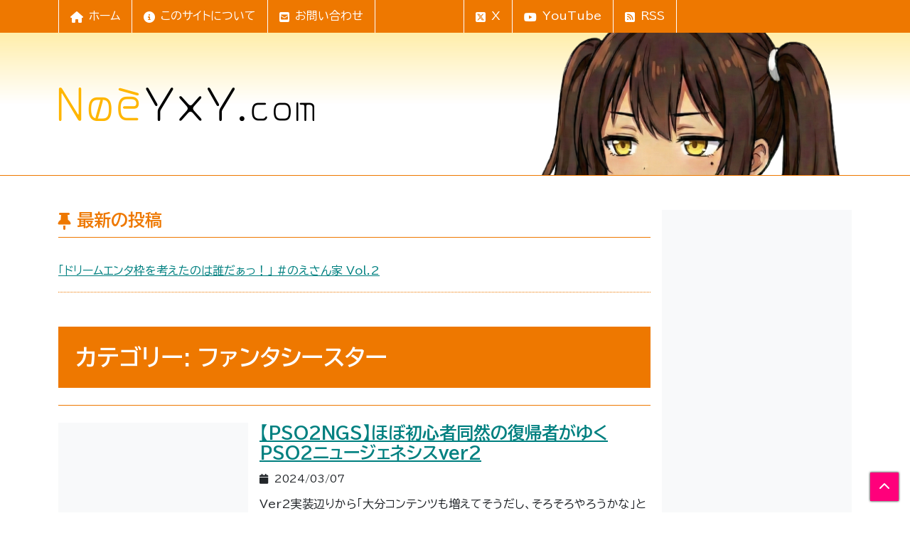

--- FILE ---
content_type: text/html; charset=UTF-8
request_url: https://noeyxy.com/category/morpg/phantasystar/
body_size: 185390
content:
<!DOCTYPE html>
<html lang="ja">
<head>
  <meta charset="UTF-8">
  <meta name="viewport" content="width=device-width, initial-scale=1">
  <title>ファンタシースター &#8211; NoeYxY.com</title>
<meta name='robots' content='max-image-preview:large' />
<link rel='dns-prefetch' href='//cdn.jsdelivr.net' />
<link rel='dns-prefetch' href='//www.googletagmanager.com' />
<link rel='dns-prefetch' href='//stats.wp.com' />
<link rel='dns-prefetch' href='//cdnjs.cloudflare.com' />
<link rel='dns-prefetch' href='//v0.wordpress.com' />
<link rel='dns-prefetch' href='//pagead2.googlesyndication.com' />
<link rel='preconnect' href='//i0.wp.com' />
<link rel="alternate" type="application/rss+xml" title="NoeYxY.com &raquo; フィード" href="https://noeyxy.com/feed/" />
<link rel="alternate" type="application/rss+xml" title="NoeYxY.com &raquo; コメントフィード" href="https://noeyxy.com/comments/feed/" />
<link rel="alternate" type="application/rss+xml" title="NoeYxY.com &raquo; ファンタシースター カテゴリーのフィード" href="https://noeyxy.com/category/morpg/phantasystar/feed/" />
<style id='wp-img-auto-sizes-contain-inline-css' type='text/css'>
img:is([sizes=auto i],[sizes^="auto," i]){contain-intrinsic-size:3000px 1500px}
/*# sourceURL=wp-img-auto-sizes-contain-inline-css */
</style>
<style id='wp-block-library-inline-css' type='text/css'>
:root{--wp-block-synced-color:#7a00df;--wp-block-synced-color--rgb:122,0,223;--wp-bound-block-color:var(--wp-block-synced-color);--wp-editor-canvas-background:#ddd;--wp-admin-theme-color:#007cba;--wp-admin-theme-color--rgb:0,124,186;--wp-admin-theme-color-darker-10:#006ba1;--wp-admin-theme-color-darker-10--rgb:0,107,160.5;--wp-admin-theme-color-darker-20:#005a87;--wp-admin-theme-color-darker-20--rgb:0,90,135;--wp-admin-border-width-focus:2px}@media (min-resolution:192dpi){:root{--wp-admin-border-width-focus:1.5px}}.wp-element-button{cursor:pointer}:root .has-very-light-gray-background-color{background-color:#eee}:root .has-very-dark-gray-background-color{background-color:#313131}:root .has-very-light-gray-color{color:#eee}:root .has-very-dark-gray-color{color:#313131}:root .has-vivid-green-cyan-to-vivid-cyan-blue-gradient-background{background:linear-gradient(135deg,#00d084,#0693e3)}:root .has-purple-crush-gradient-background{background:linear-gradient(135deg,#34e2e4,#4721fb 50%,#ab1dfe)}:root .has-hazy-dawn-gradient-background{background:linear-gradient(135deg,#faaca8,#dad0ec)}:root .has-subdued-olive-gradient-background{background:linear-gradient(135deg,#fafae1,#67a671)}:root .has-atomic-cream-gradient-background{background:linear-gradient(135deg,#fdd79a,#004a59)}:root .has-nightshade-gradient-background{background:linear-gradient(135deg,#330968,#31cdcf)}:root .has-midnight-gradient-background{background:linear-gradient(135deg,#020381,#2874fc)}:root{--wp--preset--font-size--normal:16px;--wp--preset--font-size--huge:42px}.has-regular-font-size{font-size:1em}.has-larger-font-size{font-size:2.625em}.has-normal-font-size{font-size:var(--wp--preset--font-size--normal)}.has-huge-font-size{font-size:var(--wp--preset--font-size--huge)}.has-text-align-center{text-align:center}.has-text-align-left{text-align:left}.has-text-align-right{text-align:right}.has-fit-text{white-space:nowrap!important}#end-resizable-editor-section{display:none}.aligncenter{clear:both}.items-justified-left{justify-content:flex-start}.items-justified-center{justify-content:center}.items-justified-right{justify-content:flex-end}.items-justified-space-between{justify-content:space-between}.screen-reader-text{border:0;clip-path:inset(50%);height:1px;margin:-1px;overflow:hidden;padding:0;position:absolute;width:1px;word-wrap:normal!important}.screen-reader-text:focus{background-color:#ddd;clip-path:none;color:#444;display:block;font-size:1em;height:auto;left:5px;line-height:normal;padding:15px 23px 14px;text-decoration:none;top:5px;width:auto;z-index:100000}html :where(.has-border-color){border-style:solid}html :where([style*=border-top-color]){border-top-style:solid}html :where([style*=border-right-color]){border-right-style:solid}html :where([style*=border-bottom-color]){border-bottom-style:solid}html :where([style*=border-left-color]){border-left-style:solid}html :where([style*=border-width]){border-style:solid}html :where([style*=border-top-width]){border-top-style:solid}html :where([style*=border-right-width]){border-right-style:solid}html :where([style*=border-bottom-width]){border-bottom-style:solid}html :where([style*=border-left-width]){border-left-style:solid}html :where(img[class*=wp-image-]){height:auto;max-width:100%}:where(figure){margin:0 0 1em}html :where(.is-position-sticky){--wp-admin--admin-bar--position-offset:var(--wp-admin--admin-bar--height,0px)}@media screen and (max-width:600px){html :where(.is-position-sticky){--wp-admin--admin-bar--position-offset:0px}}

/*# sourceURL=wp-block-library-inline-css */
</style><style id='wp-block-archives-inline-css' type='text/css'>
.wp-block-archives{box-sizing:border-box}.wp-block-archives-dropdown label{display:block}
/*# sourceURL=https://noeyxy.com/wp-includes/blocks/archives/style.min.css */
</style>
<style id='wp-block-categories-inline-css' type='text/css'>
.wp-block-categories{box-sizing:border-box}.wp-block-categories.alignleft{margin-right:2em}.wp-block-categories.alignright{margin-left:2em}.wp-block-categories.wp-block-categories-dropdown.aligncenter{text-align:center}.wp-block-categories .wp-block-categories__label{display:block;width:100%}
/*# sourceURL=https://noeyxy.com/wp-includes/blocks/categories/style.min.css */
</style>
<style id='wp-block-heading-inline-css' type='text/css'>
h1:where(.wp-block-heading).has-background,h2:where(.wp-block-heading).has-background,h3:where(.wp-block-heading).has-background,h4:where(.wp-block-heading).has-background,h5:where(.wp-block-heading).has-background,h6:where(.wp-block-heading).has-background{padding:1.25em 2.375em}h1.has-text-align-left[style*=writing-mode]:where([style*=vertical-lr]),h1.has-text-align-right[style*=writing-mode]:where([style*=vertical-rl]),h2.has-text-align-left[style*=writing-mode]:where([style*=vertical-lr]),h2.has-text-align-right[style*=writing-mode]:where([style*=vertical-rl]),h3.has-text-align-left[style*=writing-mode]:where([style*=vertical-lr]),h3.has-text-align-right[style*=writing-mode]:where([style*=vertical-rl]),h4.has-text-align-left[style*=writing-mode]:where([style*=vertical-lr]),h4.has-text-align-right[style*=writing-mode]:where([style*=vertical-rl]),h5.has-text-align-left[style*=writing-mode]:where([style*=vertical-lr]),h5.has-text-align-right[style*=writing-mode]:where([style*=vertical-rl]),h6.has-text-align-left[style*=writing-mode]:where([style*=vertical-lr]),h6.has-text-align-right[style*=writing-mode]:where([style*=vertical-rl]){rotate:180deg}
/*# sourceURL=https://noeyxy.com/wp-includes/blocks/heading/style.min.css */
</style>
<style id='wp-block-latest-posts-inline-css' type='text/css'>
.wp-block-latest-posts{box-sizing:border-box}.wp-block-latest-posts.alignleft{margin-right:2em}.wp-block-latest-posts.alignright{margin-left:2em}.wp-block-latest-posts.wp-block-latest-posts__list{list-style:none}.wp-block-latest-posts.wp-block-latest-posts__list li{clear:both;overflow-wrap:break-word}.wp-block-latest-posts.is-grid{display:flex;flex-wrap:wrap}.wp-block-latest-posts.is-grid li{margin:0 1.25em 1.25em 0;width:100%}@media (min-width:600px){.wp-block-latest-posts.columns-2 li{width:calc(50% - .625em)}.wp-block-latest-posts.columns-2 li:nth-child(2n){margin-right:0}.wp-block-latest-posts.columns-3 li{width:calc(33.33333% - .83333em)}.wp-block-latest-posts.columns-3 li:nth-child(3n){margin-right:0}.wp-block-latest-posts.columns-4 li{width:calc(25% - .9375em)}.wp-block-latest-posts.columns-4 li:nth-child(4n){margin-right:0}.wp-block-latest-posts.columns-5 li{width:calc(20% - 1em)}.wp-block-latest-posts.columns-5 li:nth-child(5n){margin-right:0}.wp-block-latest-posts.columns-6 li{width:calc(16.66667% - 1.04167em)}.wp-block-latest-posts.columns-6 li:nth-child(6n){margin-right:0}}:root :where(.wp-block-latest-posts.is-grid){padding:0}:root :where(.wp-block-latest-posts.wp-block-latest-posts__list){padding-left:0}.wp-block-latest-posts__post-author,.wp-block-latest-posts__post-date{display:block;font-size:.8125em}.wp-block-latest-posts__post-excerpt,.wp-block-latest-posts__post-full-content{margin-bottom:1em;margin-top:.5em}.wp-block-latest-posts__featured-image a{display:inline-block}.wp-block-latest-posts__featured-image img{height:auto;max-width:100%;width:auto}.wp-block-latest-posts__featured-image.alignleft{float:left;margin-right:1em}.wp-block-latest-posts__featured-image.alignright{float:right;margin-left:1em}.wp-block-latest-posts__featured-image.aligncenter{margin-bottom:1em;text-align:center}
/*# sourceURL=https://noeyxy.com/wp-includes/blocks/latest-posts/style.min.css */
</style>
<style id='wp-block-search-inline-css' type='text/css'>
.wp-block-search__button{margin-left:10px;word-break:normal}.wp-block-search__button.has-icon{line-height:0}.wp-block-search__button svg{height:1.25em;min-height:24px;min-width:24px;width:1.25em;fill:currentColor;vertical-align:text-bottom}:where(.wp-block-search__button){border:1px solid #ccc;padding:6px 10px}.wp-block-search__inside-wrapper{display:flex;flex:auto;flex-wrap:nowrap;max-width:100%}.wp-block-search__label{width:100%}.wp-block-search.wp-block-search__button-only .wp-block-search__button{box-sizing:border-box;display:flex;flex-shrink:0;justify-content:center;margin-left:0;max-width:100%}.wp-block-search.wp-block-search__button-only .wp-block-search__inside-wrapper{min-width:0!important;transition-property:width}.wp-block-search.wp-block-search__button-only .wp-block-search__input{flex-basis:100%;transition-duration:.3s}.wp-block-search.wp-block-search__button-only.wp-block-search__searchfield-hidden,.wp-block-search.wp-block-search__button-only.wp-block-search__searchfield-hidden .wp-block-search__inside-wrapper{overflow:hidden}.wp-block-search.wp-block-search__button-only.wp-block-search__searchfield-hidden .wp-block-search__input{border-left-width:0!important;border-right-width:0!important;flex-basis:0;flex-grow:0;margin:0;min-width:0!important;padding-left:0!important;padding-right:0!important;width:0!important}:where(.wp-block-search__input){appearance:none;border:1px solid #949494;flex-grow:1;font-family:inherit;font-size:inherit;font-style:inherit;font-weight:inherit;letter-spacing:inherit;line-height:inherit;margin-left:0;margin-right:0;min-width:3rem;padding:8px;text-decoration:unset!important;text-transform:inherit}:where(.wp-block-search__button-inside .wp-block-search__inside-wrapper){background-color:#fff;border:1px solid #949494;box-sizing:border-box;padding:4px}:where(.wp-block-search__button-inside .wp-block-search__inside-wrapper) .wp-block-search__input{border:none;border-radius:0;padding:0 4px}:where(.wp-block-search__button-inside .wp-block-search__inside-wrapper) .wp-block-search__input:focus{outline:none}:where(.wp-block-search__button-inside .wp-block-search__inside-wrapper) :where(.wp-block-search__button){padding:4px 8px}.wp-block-search.aligncenter .wp-block-search__inside-wrapper{margin:auto}.wp-block[data-align=right] .wp-block-search.wp-block-search__button-only .wp-block-search__inside-wrapper{float:right}
/*# sourceURL=https://noeyxy.com/wp-includes/blocks/search/style.min.css */
</style>
<style id='wp-block-tag-cloud-inline-css' type='text/css'>
.wp-block-tag-cloud{box-sizing:border-box}.wp-block-tag-cloud.aligncenter{justify-content:center;text-align:center}.wp-block-tag-cloud a{display:inline-block;margin-right:5px}.wp-block-tag-cloud span{display:inline-block;margin-left:5px;text-decoration:none}:root :where(.wp-block-tag-cloud.is-style-outline){display:flex;flex-wrap:wrap;gap:1ch}:root :where(.wp-block-tag-cloud.is-style-outline a){border:1px solid;font-size:unset!important;margin-right:0;padding:1ch 2ch;text-decoration:none!important}
/*# sourceURL=https://noeyxy.com/wp-includes/blocks/tag-cloud/style.min.css */
</style>
<style id='wp-block-paragraph-inline-css' type='text/css'>
.is-small-text{font-size:.875em}.is-regular-text{font-size:1em}.is-large-text{font-size:2.25em}.is-larger-text{font-size:3em}.has-drop-cap:not(:focus):first-letter{float:left;font-size:8.4em;font-style:normal;font-weight:100;line-height:.68;margin:.05em .1em 0 0;text-transform:uppercase}body.rtl .has-drop-cap:not(:focus):first-letter{float:none;margin-left:.1em}p.has-drop-cap.has-background{overflow:hidden}:root :where(p.has-background){padding:1.25em 2.375em}:where(p.has-text-color:not(.has-link-color)) a{color:inherit}p.has-text-align-left[style*="writing-mode:vertical-lr"],p.has-text-align-right[style*="writing-mode:vertical-rl"]{rotate:180deg}
/*# sourceURL=https://noeyxy.com/wp-includes/blocks/paragraph/style.min.css */
</style>
<style id='wp-block-social-links-inline-css' type='text/css'>
.wp-block-social-links{background:none;box-sizing:border-box;margin-left:0;padding-left:0;padding-right:0;text-indent:0}.wp-block-social-links .wp-social-link a,.wp-block-social-links .wp-social-link a:hover{border-bottom:0;box-shadow:none;text-decoration:none}.wp-block-social-links .wp-social-link svg{height:1em;width:1em}.wp-block-social-links .wp-social-link span:not(.screen-reader-text){font-size:.65em;margin-left:.5em;margin-right:.5em}.wp-block-social-links.has-small-icon-size{font-size:16px}.wp-block-social-links,.wp-block-social-links.has-normal-icon-size{font-size:24px}.wp-block-social-links.has-large-icon-size{font-size:36px}.wp-block-social-links.has-huge-icon-size{font-size:48px}.wp-block-social-links.aligncenter{display:flex;justify-content:center}.wp-block-social-links.alignright{justify-content:flex-end}.wp-block-social-link{border-radius:9999px;display:block}@media not (prefers-reduced-motion){.wp-block-social-link{transition:transform .1s ease}}.wp-block-social-link{height:auto}.wp-block-social-link a{align-items:center;display:flex;line-height:0}.wp-block-social-link:hover{transform:scale(1.1)}.wp-block-social-links .wp-block-social-link.wp-social-link{display:inline-block;margin:0;padding:0}.wp-block-social-links .wp-block-social-link.wp-social-link .wp-block-social-link-anchor,.wp-block-social-links .wp-block-social-link.wp-social-link .wp-block-social-link-anchor svg,.wp-block-social-links .wp-block-social-link.wp-social-link .wp-block-social-link-anchor:active,.wp-block-social-links .wp-block-social-link.wp-social-link .wp-block-social-link-anchor:hover,.wp-block-social-links .wp-block-social-link.wp-social-link .wp-block-social-link-anchor:visited{color:currentColor;fill:currentColor}:where(.wp-block-social-links:not(.is-style-logos-only)) .wp-social-link{background-color:#f0f0f0;color:#444}:where(.wp-block-social-links:not(.is-style-logos-only)) .wp-social-link-amazon{background-color:#f90;color:#fff}:where(.wp-block-social-links:not(.is-style-logos-only)) .wp-social-link-bandcamp{background-color:#1ea0c3;color:#fff}:where(.wp-block-social-links:not(.is-style-logos-only)) .wp-social-link-behance{background-color:#0757fe;color:#fff}:where(.wp-block-social-links:not(.is-style-logos-only)) .wp-social-link-bluesky{background-color:#0a7aff;color:#fff}:where(.wp-block-social-links:not(.is-style-logos-only)) .wp-social-link-codepen{background-color:#1e1f26;color:#fff}:where(.wp-block-social-links:not(.is-style-logos-only)) .wp-social-link-deviantart{background-color:#02e49b;color:#fff}:where(.wp-block-social-links:not(.is-style-logos-only)) .wp-social-link-discord{background-color:#5865f2;color:#fff}:where(.wp-block-social-links:not(.is-style-logos-only)) .wp-social-link-dribbble{background-color:#e94c89;color:#fff}:where(.wp-block-social-links:not(.is-style-logos-only)) .wp-social-link-dropbox{background-color:#4280ff;color:#fff}:where(.wp-block-social-links:not(.is-style-logos-only)) .wp-social-link-etsy{background-color:#f45800;color:#fff}:where(.wp-block-social-links:not(.is-style-logos-only)) .wp-social-link-facebook{background-color:#0866ff;color:#fff}:where(.wp-block-social-links:not(.is-style-logos-only)) .wp-social-link-fivehundredpx{background-color:#000;color:#fff}:where(.wp-block-social-links:not(.is-style-logos-only)) .wp-social-link-flickr{background-color:#0461dd;color:#fff}:where(.wp-block-social-links:not(.is-style-logos-only)) .wp-social-link-foursquare{background-color:#e65678;color:#fff}:where(.wp-block-social-links:not(.is-style-logos-only)) .wp-social-link-github{background-color:#24292d;color:#fff}:where(.wp-block-social-links:not(.is-style-logos-only)) .wp-social-link-goodreads{background-color:#eceadd;color:#382110}:where(.wp-block-social-links:not(.is-style-logos-only)) .wp-social-link-google{background-color:#ea4434;color:#fff}:where(.wp-block-social-links:not(.is-style-logos-only)) .wp-social-link-gravatar{background-color:#1d4fc4;color:#fff}:where(.wp-block-social-links:not(.is-style-logos-only)) .wp-social-link-instagram{background-color:#f00075;color:#fff}:where(.wp-block-social-links:not(.is-style-logos-only)) .wp-social-link-lastfm{background-color:#e21b24;color:#fff}:where(.wp-block-social-links:not(.is-style-logos-only)) .wp-social-link-linkedin{background-color:#0d66c2;color:#fff}:where(.wp-block-social-links:not(.is-style-logos-only)) .wp-social-link-mastodon{background-color:#3288d4;color:#fff}:where(.wp-block-social-links:not(.is-style-logos-only)) .wp-social-link-medium{background-color:#000;color:#fff}:where(.wp-block-social-links:not(.is-style-logos-only)) .wp-social-link-meetup{background-color:#f6405f;color:#fff}:where(.wp-block-social-links:not(.is-style-logos-only)) .wp-social-link-patreon{background-color:#000;color:#fff}:where(.wp-block-social-links:not(.is-style-logos-only)) .wp-social-link-pinterest{background-color:#e60122;color:#fff}:where(.wp-block-social-links:not(.is-style-logos-only)) .wp-social-link-pocket{background-color:#ef4155;color:#fff}:where(.wp-block-social-links:not(.is-style-logos-only)) .wp-social-link-reddit{background-color:#ff4500;color:#fff}:where(.wp-block-social-links:not(.is-style-logos-only)) .wp-social-link-skype{background-color:#0478d7;color:#fff}:where(.wp-block-social-links:not(.is-style-logos-only)) .wp-social-link-snapchat{background-color:#fefc00;color:#fff;stroke:#000}:where(.wp-block-social-links:not(.is-style-logos-only)) .wp-social-link-soundcloud{background-color:#ff5600;color:#fff}:where(.wp-block-social-links:not(.is-style-logos-only)) .wp-social-link-spotify{background-color:#1bd760;color:#fff}:where(.wp-block-social-links:not(.is-style-logos-only)) .wp-social-link-telegram{background-color:#2aabee;color:#fff}:where(.wp-block-social-links:not(.is-style-logos-only)) .wp-social-link-threads{background-color:#000;color:#fff}:where(.wp-block-social-links:not(.is-style-logos-only)) .wp-social-link-tiktok{background-color:#000;color:#fff}:where(.wp-block-social-links:not(.is-style-logos-only)) .wp-social-link-tumblr{background-color:#011835;color:#fff}:where(.wp-block-social-links:not(.is-style-logos-only)) .wp-social-link-twitch{background-color:#6440a4;color:#fff}:where(.wp-block-social-links:not(.is-style-logos-only)) .wp-social-link-twitter{background-color:#1da1f2;color:#fff}:where(.wp-block-social-links:not(.is-style-logos-only)) .wp-social-link-vimeo{background-color:#1eb7ea;color:#fff}:where(.wp-block-social-links:not(.is-style-logos-only)) .wp-social-link-vk{background-color:#4680c2;color:#fff}:where(.wp-block-social-links:not(.is-style-logos-only)) .wp-social-link-wordpress{background-color:#3499cd;color:#fff}:where(.wp-block-social-links:not(.is-style-logos-only)) .wp-social-link-whatsapp{background-color:#25d366;color:#fff}:where(.wp-block-social-links:not(.is-style-logos-only)) .wp-social-link-x{background-color:#000;color:#fff}:where(.wp-block-social-links:not(.is-style-logos-only)) .wp-social-link-yelp{background-color:#d32422;color:#fff}:where(.wp-block-social-links:not(.is-style-logos-only)) .wp-social-link-youtube{background-color:red;color:#fff}:where(.wp-block-social-links.is-style-logos-only) .wp-social-link{background:none}:where(.wp-block-social-links.is-style-logos-only) .wp-social-link svg{height:1.25em;width:1.25em}:where(.wp-block-social-links.is-style-logos-only) .wp-social-link-amazon{color:#f90}:where(.wp-block-social-links.is-style-logos-only) .wp-social-link-bandcamp{color:#1ea0c3}:where(.wp-block-social-links.is-style-logos-only) .wp-social-link-behance{color:#0757fe}:where(.wp-block-social-links.is-style-logos-only) .wp-social-link-bluesky{color:#0a7aff}:where(.wp-block-social-links.is-style-logos-only) .wp-social-link-codepen{color:#1e1f26}:where(.wp-block-social-links.is-style-logos-only) .wp-social-link-deviantart{color:#02e49b}:where(.wp-block-social-links.is-style-logos-only) .wp-social-link-discord{color:#5865f2}:where(.wp-block-social-links.is-style-logos-only) .wp-social-link-dribbble{color:#e94c89}:where(.wp-block-social-links.is-style-logos-only) .wp-social-link-dropbox{color:#4280ff}:where(.wp-block-social-links.is-style-logos-only) .wp-social-link-etsy{color:#f45800}:where(.wp-block-social-links.is-style-logos-only) .wp-social-link-facebook{color:#0866ff}:where(.wp-block-social-links.is-style-logos-only) .wp-social-link-fivehundredpx{color:#000}:where(.wp-block-social-links.is-style-logos-only) .wp-social-link-flickr{color:#0461dd}:where(.wp-block-social-links.is-style-logos-only) .wp-social-link-foursquare{color:#e65678}:where(.wp-block-social-links.is-style-logos-only) .wp-social-link-github{color:#24292d}:where(.wp-block-social-links.is-style-logos-only) .wp-social-link-goodreads{color:#382110}:where(.wp-block-social-links.is-style-logos-only) .wp-social-link-google{color:#ea4434}:where(.wp-block-social-links.is-style-logos-only) .wp-social-link-gravatar{color:#1d4fc4}:where(.wp-block-social-links.is-style-logos-only) .wp-social-link-instagram{color:#f00075}:where(.wp-block-social-links.is-style-logos-only) .wp-social-link-lastfm{color:#e21b24}:where(.wp-block-social-links.is-style-logos-only) .wp-social-link-linkedin{color:#0d66c2}:where(.wp-block-social-links.is-style-logos-only) .wp-social-link-mastodon{color:#3288d4}:where(.wp-block-social-links.is-style-logos-only) .wp-social-link-medium{color:#000}:where(.wp-block-social-links.is-style-logos-only) .wp-social-link-meetup{color:#f6405f}:where(.wp-block-social-links.is-style-logos-only) .wp-social-link-patreon{color:#000}:where(.wp-block-social-links.is-style-logos-only) .wp-social-link-pinterest{color:#e60122}:where(.wp-block-social-links.is-style-logos-only) .wp-social-link-pocket{color:#ef4155}:where(.wp-block-social-links.is-style-logos-only) .wp-social-link-reddit{color:#ff4500}:where(.wp-block-social-links.is-style-logos-only) .wp-social-link-skype{color:#0478d7}:where(.wp-block-social-links.is-style-logos-only) .wp-social-link-snapchat{color:#fff;stroke:#000}:where(.wp-block-social-links.is-style-logos-only) .wp-social-link-soundcloud{color:#ff5600}:where(.wp-block-social-links.is-style-logos-only) .wp-social-link-spotify{color:#1bd760}:where(.wp-block-social-links.is-style-logos-only) .wp-social-link-telegram{color:#2aabee}:where(.wp-block-social-links.is-style-logos-only) .wp-social-link-threads{color:#000}:where(.wp-block-social-links.is-style-logos-only) .wp-social-link-tiktok{color:#000}:where(.wp-block-social-links.is-style-logos-only) .wp-social-link-tumblr{color:#011835}:where(.wp-block-social-links.is-style-logos-only) .wp-social-link-twitch{color:#6440a4}:where(.wp-block-social-links.is-style-logos-only) .wp-social-link-twitter{color:#1da1f2}:where(.wp-block-social-links.is-style-logos-only) .wp-social-link-vimeo{color:#1eb7ea}:where(.wp-block-social-links.is-style-logos-only) .wp-social-link-vk{color:#4680c2}:where(.wp-block-social-links.is-style-logos-only) .wp-social-link-whatsapp{color:#25d366}:where(.wp-block-social-links.is-style-logos-only) .wp-social-link-wordpress{color:#3499cd}:where(.wp-block-social-links.is-style-logos-only) .wp-social-link-x{color:#000}:where(.wp-block-social-links.is-style-logos-only) .wp-social-link-yelp{color:#d32422}:where(.wp-block-social-links.is-style-logos-only) .wp-social-link-youtube{color:red}.wp-block-social-links.is-style-pill-shape .wp-social-link{width:auto}:root :where(.wp-block-social-links .wp-social-link a){padding:.25em}:root :where(.wp-block-social-links.is-style-logos-only .wp-social-link a){padding:0}:root :where(.wp-block-social-links.is-style-pill-shape .wp-social-link a){padding-left:.6666666667em;padding-right:.6666666667em}.wp-block-social-links:not(.has-icon-color):not(.has-icon-background-color) .wp-social-link-snapchat .wp-block-social-link-label{color:#000}
/*# sourceURL=https://noeyxy.com/wp-includes/blocks/social-links/style.min.css */
</style>
<style id='wp-block-spacer-inline-css' type='text/css'>
.wp-block-spacer{clear:both}
/*# sourceURL=https://noeyxy.com/wp-includes/blocks/spacer/style.min.css */
</style>
<style id='global-styles-inline-css' type='text/css'>
:root{--wp--preset--aspect-ratio--square: 1;--wp--preset--aspect-ratio--4-3: 4/3;--wp--preset--aspect-ratio--3-4: 3/4;--wp--preset--aspect-ratio--3-2: 3/2;--wp--preset--aspect-ratio--2-3: 2/3;--wp--preset--aspect-ratio--16-9: 16/9;--wp--preset--aspect-ratio--9-16: 9/16;--wp--preset--color--black: #000000;--wp--preset--color--cyan-bluish-gray: #abb8c3;--wp--preset--color--white: #ffffff;--wp--preset--color--pale-pink: #f78da7;--wp--preset--color--vivid-red: #cf2e2e;--wp--preset--color--luminous-vivid-orange: #ff6900;--wp--preset--color--luminous-vivid-amber: #fcb900;--wp--preset--color--light-green-cyan: #7bdcb5;--wp--preset--color--vivid-green-cyan: #00d084;--wp--preset--color--pale-cyan-blue: #8ed1fc;--wp--preset--color--vivid-cyan-blue: #0693e3;--wp--preset--color--vivid-purple: #9b51e0;--wp--preset--color--primary: #EE7800;--wp--preset--color--secondary: #FF4444;--wp--preset--gradient--vivid-cyan-blue-to-vivid-purple: linear-gradient(135deg,rgb(6,147,227) 0%,rgb(155,81,224) 100%);--wp--preset--gradient--light-green-cyan-to-vivid-green-cyan: linear-gradient(135deg,rgb(122,220,180) 0%,rgb(0,208,130) 100%);--wp--preset--gradient--luminous-vivid-amber-to-luminous-vivid-orange: linear-gradient(135deg,rgb(252,185,0) 0%,rgb(255,105,0) 100%);--wp--preset--gradient--luminous-vivid-orange-to-vivid-red: linear-gradient(135deg,rgb(255,105,0) 0%,rgb(207,46,46) 100%);--wp--preset--gradient--very-light-gray-to-cyan-bluish-gray: linear-gradient(135deg,rgb(238,238,238) 0%,rgb(169,184,195) 100%);--wp--preset--gradient--cool-to-warm-spectrum: linear-gradient(135deg,rgb(74,234,220) 0%,rgb(151,120,209) 20%,rgb(207,42,186) 40%,rgb(238,44,130) 60%,rgb(251,105,98) 80%,rgb(254,248,76) 100%);--wp--preset--gradient--blush-light-purple: linear-gradient(135deg,rgb(255,206,236) 0%,rgb(152,150,240) 100%);--wp--preset--gradient--blush-bordeaux: linear-gradient(135deg,rgb(254,205,165) 0%,rgb(254,45,45) 50%,rgb(107,0,62) 100%);--wp--preset--gradient--luminous-dusk: linear-gradient(135deg,rgb(255,203,112) 0%,rgb(199,81,192) 50%,rgb(65,88,208) 100%);--wp--preset--gradient--pale-ocean: linear-gradient(135deg,rgb(255,245,203) 0%,rgb(182,227,212) 50%,rgb(51,167,181) 100%);--wp--preset--gradient--electric-grass: linear-gradient(135deg,rgb(202,248,128) 0%,rgb(113,206,126) 100%);--wp--preset--gradient--midnight: linear-gradient(135deg,rgb(2,3,129) 0%,rgb(40,116,252) 100%);--wp--preset--font-size--small: 13px;--wp--preset--font-size--medium: 20px;--wp--preset--font-size--large: 36px;--wp--preset--font-size--x-large: 42px;--wp--preset--spacing--20: 0.44rem;--wp--preset--spacing--30: 0.67rem;--wp--preset--spacing--40: 1rem;--wp--preset--spacing--50: 1.5rem;--wp--preset--spacing--60: 2.25rem;--wp--preset--spacing--70: 3.38rem;--wp--preset--spacing--80: 5.06rem;--wp--preset--shadow--natural: 6px 6px 9px rgba(0, 0, 0, 0.2);--wp--preset--shadow--deep: 12px 12px 50px rgba(0, 0, 0, 0.4);--wp--preset--shadow--sharp: 6px 6px 0px rgba(0, 0, 0, 0.2);--wp--preset--shadow--outlined: 6px 6px 0px -3px rgb(255, 255, 255), 6px 6px rgb(0, 0, 0);--wp--preset--shadow--crisp: 6px 6px 0px rgb(0, 0, 0);}:where(.is-layout-flex){gap: 0.5em;}:where(.is-layout-grid){gap: 0.5em;}body .is-layout-flex{display: flex;}.is-layout-flex{flex-wrap: wrap;align-items: center;}.is-layout-flex > :is(*, div){margin: 0;}body .is-layout-grid{display: grid;}.is-layout-grid > :is(*, div){margin: 0;}:where(.wp-block-columns.is-layout-flex){gap: 2em;}:where(.wp-block-columns.is-layout-grid){gap: 2em;}:where(.wp-block-post-template.is-layout-flex){gap: 1.25em;}:where(.wp-block-post-template.is-layout-grid){gap: 1.25em;}.has-black-color{color: var(--wp--preset--color--black) !important;}.has-cyan-bluish-gray-color{color: var(--wp--preset--color--cyan-bluish-gray) !important;}.has-white-color{color: var(--wp--preset--color--white) !important;}.has-pale-pink-color{color: var(--wp--preset--color--pale-pink) !important;}.has-vivid-red-color{color: var(--wp--preset--color--vivid-red) !important;}.has-luminous-vivid-orange-color{color: var(--wp--preset--color--luminous-vivid-orange) !important;}.has-luminous-vivid-amber-color{color: var(--wp--preset--color--luminous-vivid-amber) !important;}.has-light-green-cyan-color{color: var(--wp--preset--color--light-green-cyan) !important;}.has-vivid-green-cyan-color{color: var(--wp--preset--color--vivid-green-cyan) !important;}.has-pale-cyan-blue-color{color: var(--wp--preset--color--pale-cyan-blue) !important;}.has-vivid-cyan-blue-color{color: var(--wp--preset--color--vivid-cyan-blue) !important;}.has-vivid-purple-color{color: var(--wp--preset--color--vivid-purple) !important;}.has-black-background-color{background-color: var(--wp--preset--color--black) !important;}.has-cyan-bluish-gray-background-color{background-color: var(--wp--preset--color--cyan-bluish-gray) !important;}.has-white-background-color{background-color: var(--wp--preset--color--white) !important;}.has-pale-pink-background-color{background-color: var(--wp--preset--color--pale-pink) !important;}.has-vivid-red-background-color{background-color: var(--wp--preset--color--vivid-red) !important;}.has-luminous-vivid-orange-background-color{background-color: var(--wp--preset--color--luminous-vivid-orange) !important;}.has-luminous-vivid-amber-background-color{background-color: var(--wp--preset--color--luminous-vivid-amber) !important;}.has-light-green-cyan-background-color{background-color: var(--wp--preset--color--light-green-cyan) !important;}.has-vivid-green-cyan-background-color{background-color: var(--wp--preset--color--vivid-green-cyan) !important;}.has-pale-cyan-blue-background-color{background-color: var(--wp--preset--color--pale-cyan-blue) !important;}.has-vivid-cyan-blue-background-color{background-color: var(--wp--preset--color--vivid-cyan-blue) !important;}.has-vivid-purple-background-color{background-color: var(--wp--preset--color--vivid-purple) !important;}.has-black-border-color{border-color: var(--wp--preset--color--black) !important;}.has-cyan-bluish-gray-border-color{border-color: var(--wp--preset--color--cyan-bluish-gray) !important;}.has-white-border-color{border-color: var(--wp--preset--color--white) !important;}.has-pale-pink-border-color{border-color: var(--wp--preset--color--pale-pink) !important;}.has-vivid-red-border-color{border-color: var(--wp--preset--color--vivid-red) !important;}.has-luminous-vivid-orange-border-color{border-color: var(--wp--preset--color--luminous-vivid-orange) !important;}.has-luminous-vivid-amber-border-color{border-color: var(--wp--preset--color--luminous-vivid-amber) !important;}.has-light-green-cyan-border-color{border-color: var(--wp--preset--color--light-green-cyan) !important;}.has-vivid-green-cyan-border-color{border-color: var(--wp--preset--color--vivid-green-cyan) !important;}.has-pale-cyan-blue-border-color{border-color: var(--wp--preset--color--pale-cyan-blue) !important;}.has-vivid-cyan-blue-border-color{border-color: var(--wp--preset--color--vivid-cyan-blue) !important;}.has-vivid-purple-border-color{border-color: var(--wp--preset--color--vivid-purple) !important;}.has-vivid-cyan-blue-to-vivid-purple-gradient-background{background: var(--wp--preset--gradient--vivid-cyan-blue-to-vivid-purple) !important;}.has-light-green-cyan-to-vivid-green-cyan-gradient-background{background: var(--wp--preset--gradient--light-green-cyan-to-vivid-green-cyan) !important;}.has-luminous-vivid-amber-to-luminous-vivid-orange-gradient-background{background: var(--wp--preset--gradient--luminous-vivid-amber-to-luminous-vivid-orange) !important;}.has-luminous-vivid-orange-to-vivid-red-gradient-background{background: var(--wp--preset--gradient--luminous-vivid-orange-to-vivid-red) !important;}.has-very-light-gray-to-cyan-bluish-gray-gradient-background{background: var(--wp--preset--gradient--very-light-gray-to-cyan-bluish-gray) !important;}.has-cool-to-warm-spectrum-gradient-background{background: var(--wp--preset--gradient--cool-to-warm-spectrum) !important;}.has-blush-light-purple-gradient-background{background: var(--wp--preset--gradient--blush-light-purple) !important;}.has-blush-bordeaux-gradient-background{background: var(--wp--preset--gradient--blush-bordeaux) !important;}.has-luminous-dusk-gradient-background{background: var(--wp--preset--gradient--luminous-dusk) !important;}.has-pale-ocean-gradient-background{background: var(--wp--preset--gradient--pale-ocean) !important;}.has-electric-grass-gradient-background{background: var(--wp--preset--gradient--electric-grass) !important;}.has-midnight-gradient-background{background: var(--wp--preset--gradient--midnight) !important;}.has-small-font-size{font-size: var(--wp--preset--font-size--small) !important;}.has-medium-font-size{font-size: var(--wp--preset--font-size--medium) !important;}.has-large-font-size{font-size: var(--wp--preset--font-size--large) !important;}.has-x-large-font-size{font-size: var(--wp--preset--font-size--x-large) !important;}
/*# sourceURL=global-styles-inline-css */
</style>

<style id='classic-theme-styles-inline-css' type='text/css'>
/*! This file is auto-generated */
.wp-block-button__link{color:#fff;background-color:#32373c;border-radius:9999px;box-shadow:none;text-decoration:none;padding:calc(.667em + 2px) calc(1.333em + 2px);font-size:1.125em}.wp-block-file__button{background:#32373c;color:#fff;text-decoration:none}
/*# sourceURL=/wp-includes/css/classic-themes.min.css */
</style>
<link rel='stylesheet' id='contact-form-7-css' href='https://noeyxy.com/wp-content/plugins/contact-form-7/includes/css/styles.css?ver=6.1.4' type='text/css' media='all' />
<link rel='stylesheet' id='responsive-lightbox-magnific-css' href='https://noeyxy.com/wp-content/plugins/responsive-lightbox/assets/magnific/magnific-popup.min.css?ver=1.2.0' type='text/css' media='all' />
<link rel='stylesheet' id='fontawesome-css' href='https://cdnjs.cloudflare.com/ajax/libs/font-awesome/6.5.0/css/all.min.css?ver=6.5.0' type='text/css' media='all' />
<link rel='stylesheet' id='bootstrap-css' href='https://cdn.jsdelivr.net/npm/bootstrap@5.3.3/dist/css/bootstrap.min.css?ver=5.3.3' type='text/css' media='all' />
<link rel='stylesheet' id='noeyxy-style-css' href='https://noeyxy.com/wp-content/themes/moonlight_v11.0/style.css?ver=1.0.0' type='text/css' media='all' />
<link rel='stylesheet' id='noeyxy-template-style-css' href='https://noeyxy.com/wp-content/themes/moonlight_v11.0/assets/css/template.css?ver=1.0.0' type='text/css' media='all' />
<link rel='stylesheet' id='noeyxy-customize-css' href='https://noeyxy.com/wp-content/themes/moonlight_v11.0/assets/css/customize.css?ver=1.0.0' type='text/css' media='all' />
<link rel='stylesheet' id='arpw-style-css' href='https://noeyxy.com/wp-content/plugins/advanced-random-posts-widget/assets/css/arpw-frontend.css?ver=6.9' type='text/css' media='all' />
<script type="text/javascript" src="https://noeyxy.com/wp-includes/js/jquery/jquery.min.js?ver=3.7.1" id="jquery-core-js"></script>
<script type="text/javascript" src="https://noeyxy.com/wp-includes/js/jquery/jquery-migrate.min.js?ver=3.4.1" id="jquery-migrate-js"></script>
<script type="text/javascript" src="https://noeyxy.com/wp-content/plugins/responsive-lightbox/assets/magnific/jquery.magnific-popup.min.js?ver=1.2.0" id="responsive-lightbox-magnific-js"></script>
<script type="text/javascript" src="https://noeyxy.com/wp-includes/js/underscore.min.js?ver=1.13.7" id="underscore-js"></script>
<script type="text/javascript" src="https://noeyxy.com/wp-content/plugins/responsive-lightbox/assets/infinitescroll/infinite-scroll.pkgd.min.js?ver=4.0.1" id="responsive-lightbox-infinite-scroll-js"></script>
<script type="text/javascript" src="https://noeyxy.com/wp-content/plugins/responsive-lightbox/assets/dompurify/purify.min.js?ver=3.3.1" id="dompurify-js"></script>
<script type="text/javascript" id="responsive-lightbox-sanitizer-js-before">
/* <![CDATA[ */
window.RLG = window.RLG || {}; window.RLG.sanitizeAllowedHosts = ["youtube.com","www.youtube.com","youtu.be","vimeo.com","player.vimeo.com"];
//# sourceURL=responsive-lightbox-sanitizer-js-before
/* ]]> */
</script>
<script type="text/javascript" src="https://noeyxy.com/wp-content/plugins/responsive-lightbox/js/sanitizer.js?ver=2.6.1" id="responsive-lightbox-sanitizer-js"></script>
<script type="text/javascript" id="responsive-lightbox-js-before">
/* <![CDATA[ */
var rlArgs = {"script":"magnific","selector":"lightbox","customEvents":"","activeGalleries":true,"disableOn":0,"midClick":true,"preloader":true,"closeOnContentClick":true,"closeOnBgClick":true,"closeBtnInside":true,"showCloseBtn":true,"enableEscapeKey":true,"alignTop":false,"fixedContentPos":"auto","fixedBgPos":"auto","autoFocusLast":true,"woocommerce_gallery":false,"ajaxurl":"https:\/\/noeyxy.com\/wp-admin\/admin-ajax.php","nonce":"cc7b1f8011","preview":false,"postId":5218,"scriptExtension":false};

//# sourceURL=responsive-lightbox-js-before
/* ]]> */
</script>
<script type="text/javascript" src="https://noeyxy.com/wp-content/plugins/responsive-lightbox/js/front.js?ver=2.6.1" id="responsive-lightbox-js"></script>

<!-- Site Kit によって追加された Google タグ（gtag.js）スニペット -->
<!-- Google アナリティクス スニペット (Site Kit が追加) -->
<script type="text/javascript" src="https://www.googletagmanager.com/gtag/js?id=GT-PJ4364K" id="google_gtagjs-js" async></script>
<script type="text/javascript" id="google_gtagjs-js-after">
/* <![CDATA[ */
window.dataLayer = window.dataLayer || [];function gtag(){dataLayer.push(arguments);}
gtag("set","linker",{"domains":["noeyxy.com"]});
gtag("js", new Date());
gtag("set", "developer_id.dZTNiMT", true);
gtag("config", "GT-PJ4364K");
//# sourceURL=google_gtagjs-js-after
/* ]]> */
</script>
<link rel="https://api.w.org/" href="https://noeyxy.com/wp-json/" /><link rel="alternate" title="JSON" type="application/json" href="https://noeyxy.com/wp-json/wp/v2/categories/390" /><link rel="EditURI" type="application/rsd+xml" title="RSD" href="https://noeyxy.com/xmlrpc.php?rsd" />
<meta name="generator" content="WordPress 6.9" />
<meta name="generator" content="Site Kit by Google 1.170.0" />	<style>img#wpstats{display:none}</style>
		
<!-- Site Kit が追加した Google AdSense メタタグ -->
<meta name="google-adsense-platform-account" content="ca-host-pub-2644536267352236">
<meta name="google-adsense-platform-domain" content="sitekit.withgoogle.com">
<!-- Site Kit が追加した End Google AdSense メタタグ -->
<noscript><style>.lazyload[data-src]{display:none !important;}</style></noscript><style>.lazyload{background-image:none !important;}.lazyload:before{background-image:none !important;}</style>
<!-- Google AdSense スニペット (Site Kit が追加) -->
<script type="text/javascript" async="async" src="https://pagead2.googlesyndication.com/pagead/js/adsbygoogle.js?client=ca-pub-7713532216138192&amp;host=ca-host-pub-2644536267352236" crossorigin="anonymous"></script>

<!-- (ここまで) Google AdSense スニペット (Site Kit が追加) -->

<!-- Jetpack Open Graph Tags -->
<meta property="og:type" content="website" />
<meta property="og:title" content="ファンタシースター &#8211; NoeYxY.com" />
<meta property="og:url" content="https://noeyxy.com/category/morpg/phantasystar/" />
<meta property="og:site_name" content="NoeYxY.com" />
<meta property="og:image" content="https://i0.wp.com/noeyxy.com/wp-content/uploads/2025/05/cropped-apple-touch-icon-152x152.png.webp?fit=512%2C512&#038;ssl=1" />
<meta property="og:image:width" content="512" />
<meta property="og:image:height" content="512" />
<meta property="og:image:alt" content="" />
<meta property="og:locale" content="ja_JP" />
<meta name="twitter:site" content="@NoeYxY" />

<!-- End Jetpack Open Graph Tags -->
<link rel="icon" href="https://i0.wp.com/noeyxy.com/wp-content/uploads/2025/05/cropped-apple-touch-icon-152x152.png.webp?fit=32%2C32&#038;ssl=1" sizes="32x32" />
<link rel="icon" href="https://i0.wp.com/noeyxy.com/wp-content/uploads/2025/05/cropped-apple-touch-icon-152x152.png.webp?fit=192%2C192&#038;ssl=1" sizes="192x192" />
<link rel="apple-touch-icon" href="https://i0.wp.com/noeyxy.com/wp-content/uploads/2025/05/cropped-apple-touch-icon-152x152.png.webp?fit=180%2C180&#038;ssl=1" />
<meta name="msapplication-TileImage" content="https://i0.wp.com/noeyxy.com/wp-content/uploads/2025/05/cropped-apple-touch-icon-152x152.png.webp?fit=270%2C270&#038;ssl=1" />

  <!--Google AdSence-->
  <script async custom-element="amp-ad" src="https://cdn.ampproject.org/v0/amp-ad-0.1.js"></script>
<link rel='stylesheet' id='jetpack-top-posts-widget-css' href='https://noeyxy.com/wp-content/plugins/jetpack/modules/widgets/top-posts/style.css?ver=20141013' type='text/css' media='all' />
</head>
<body class="archive category category-phantasystar category-390 wp-custom-logo wp-theme-moonlight_v110">

<header class="layout-header">

  <!-- Tagline bar (PC only) -->
  <div class="site-tagline bg-primary d-none">
    <div class="container-fluid text-start">
      <small>99割ゲームのお話</small>
    </div>
  </div>

  <!-- Navigation -->
      <nav id="mainMenu" class="mobile-overlay d-lg-flex justify-content-center main-navigation-pc">
        <!--<button id="menuClose" class="border-0 bg-transparent text-white fs-1 position-absolute top-0 end-0 m-3 d-lg-none" aria-label="Close menu">&times;</button>-->
      <div class="container">
        <div class="row">
          <div class="col-12 col-lg nav-column-left">
            <div class="d-block d-lg-none">
              <h1>MENU</h1>
            </div>

            <ul id="menu-%e3%83%88%e3%83%83%e3%83%97%e3%83%a1%e3%83%8b%e3%83%a5%e3%83%bc" class="navbar-nav flex-column flex-lg-row"><li id="menu-item-3600" class="menu-icon menu-home menu-item menu-item-type-custom menu-item-object-custom menu-item-3600"><a href="/">ホーム</a></li>
<li id="menu-item-3607" class="menu-icon menu-info menu-item menu-item-type-post_type menu-item-object-page menu-item-3607"><a href="https://noeyxy.com/about/">このサイトについて</a></li>
<li id="menu-item-3604" class="menu-icon menu-contact menu-item menu-item-type-post_type menu-item-object-page menu-item-3604"><a href="https://noeyxy.com/contact/">お問い合わせ</a></li>
</ul>          </div>
          <div class="col-12 col-lg-6 nav-column-right">
            <ul id="menu-%e3%82%b5%e3%83%96%e3%83%a1%e3%83%8b%e3%83%a5%e3%83%bc" class="navbar-nav flex-column flex-lg-row"><li id="menu-item-6299" class="menu-icon menu-twitter-x menu-item menu-item-type-custom menu-item-object-custom menu-item-6299"><a target="_blank" href="https://x.com/NoeYxY">X</a></li>
<li id="menu-item-6300" class="menu-icon menu-youtube menu-item menu-item-type-custom menu-item-object-custom menu-item-6300"><a target="_blank" href="https://m.youtube.com/@NoeYxY">YouTube</a></li>
<li id="menu-item-6301" class="menu-icon menu-rss menu-item menu-item-type-custom menu-item-object-custom menu-item-6301"><a target="_blank" href="https://noeyxy.com/feed/">RSS</a></li>
</ul>            <div class="header-nav-widget d-block d-lg-none"><div class="wp-widget header-navi-widget">
<div style="height:30px" aria-hidden="true" class="wp-block-spacer"></div>
</div><div class="wp-widget header-navi-widget">
<h2 class="wp-block-heading">最近の投稿</h2>
</div><div class="wp-widget header-navi-widget"><ul class="wp-block-latest-posts__list has-dates wp-block-latest-posts"><li><a class="wp-block-latest-posts__post-title" href="https://noeyxy.com/noes-house/6704/">「ドリームエンタ枠を考えたのは誰だぁっ！」 #のえさん家 Vol.2</a><time datetime="2026-01-17T00:40:58+09:00" class="wp-block-latest-posts__post-date">2026/01/17</time></li>
<li><a class="wp-block-latest-posts__post-title" href="https://noeyxy.com/noes-house/6664/">「文章はもうおしまい！」 #のえさん家 Vol.1</a><time datetime="2026-01-11T02:53:57+09:00" class="wp-block-latest-posts__post-date">2026/01/11</time></li>
<li><a class="wp-block-latest-posts__post-title" href="https://noeyxy.com/gamenews/6632/">STEAM年間レビュー2025、今年は随分様変わりした結果に</a><time datetime="2025-12-30T18:00:00+09:00" class="wp-block-latest-posts__post-date">2025/12/30</time></li>
</ul></div><div class="wp-widget header-navi-widget">
<div style="height:30px" aria-hidden="true" class="wp-block-spacer"></div>
</div><div class="wp-widget header-navi-widget">
<h2 class="wp-block-heading">カテゴリ＆アーカイブ</h2>
</div><div class="wp-widget header-navi-widget"><div class="wp-block-categories-dropdown wp-block-categories"><label class="wp-block-categories__label screen-reader-text" for="wp-block-categories-1">カテゴリー</label><select  name='category_name' id='wp-block-categories-1' class='postform'>
	<option value='-1'>カテゴリー を選択</option>
	<option class="level-0" value="noes-house">のえさん家&nbsp;&nbsp;(2)</option>
	<option class="level-0" value="info">連絡事項&nbsp;&nbsp;(8)</option>
	<option class="level-0" value="diary">日記&nbsp;&nbsp;(117)</option>
	<option class="level-0" value="technical">技術覚書&nbsp;&nbsp;(1)</option>
	<option class="level-0" value="gamenews">ゲームよもやま&nbsp;&nbsp;(8)</option>
	<option class="level-0" value="pc-game">PCゲーム&nbsp;&nbsp;(24)</option>
	<option class="level-0" value="portable-game">スマホゲーム&nbsp;&nbsp;(3)</option>
	<option class="level-0" value="browser-game">ブラウザゲーム&nbsp;&nbsp;(22)</option>
	<option class="level-0" value="rpg">RPG&nbsp;&nbsp;(25)</option>
	<option class="level-1" value="sagafrontier2">&nbsp;&nbsp;&nbsp;サガフロンティア2&nbsp;&nbsp;(7)</option>
	<option class="level-1" value="honkai-star-rail">&nbsp;&nbsp;&nbsp;崩壊：スターレイル&nbsp;&nbsp;(7)</option>
	<option class="level-0" value="action">アクション&nbsp;&nbsp;(57)</option>
	<option class="level-1" value="monsterhunter">&nbsp;&nbsp;&nbsp;モンスターハンター&nbsp;&nbsp;(6)</option>
	<option class="level-0" value="arpg">アクションRPG&nbsp;&nbsp;(27)</option>
	<option class="level-1" value="tales_of">&nbsp;&nbsp;&nbsp;テイルズシリーズ&nbsp;&nbsp;(12)</option>
	<option class="level-0" value="adventure">アドベンチャー&nbsp;&nbsp;(4)</option>
	<option class="level-0" value="morpg">MORPG&nbsp;&nbsp;(62)</option>
	<option class="level-1" value="guildwars">&nbsp;&nbsp;&nbsp;ギルドウォーズ&nbsp;&nbsp;(51)</option>
	<option class="level-1" value="phantasystar">&nbsp;&nbsp;&nbsp;ファンタシースター&nbsp;&nbsp;(10)</option>
	<option class="level-0" value="mmorpg">MMORPG&nbsp;&nbsp;(123)</option>
	<option class="level-1" value="mabinogi">&nbsp;&nbsp;&nbsp;マビノギ&nbsp;&nbsp;(105)</option>
	<option class="level-1" value="v4">&nbsp;&nbsp;&nbsp;V4&nbsp;&nbsp;(5)</option>
	<option class="level-0" value="musicgame">音ゲー&nbsp;&nbsp;(1)</option>
	<option class="level-0" value="fighting">格闘ゲーム&nbsp;&nbsp;(9)</option>
	<option class="level-0" value="survival">サバイバル&nbsp;&nbsp;(14)</option>
	<option class="level-1" value="palworld">&nbsp;&nbsp;&nbsp;パルワールド&nbsp;&nbsp;(5)</option>
	<option class="level-0" value="simulation">シミュレーション&nbsp;&nbsp;(32)</option>
	<option class="level-1" value="the-sims">&nbsp;&nbsp;&nbsp;The Sims&nbsp;&nbsp;(16)</option>
	<option class="level-0" value="srpg">シミュレーションRPG&nbsp;&nbsp;(59)</option>
	<option class="level-1" value="tactics-ogre">&nbsp;&nbsp;&nbsp;タクティクスオウガ&nbsp;&nbsp;(15)</option>
	<option class="level-1" value="fireemblem">&nbsp;&nbsp;&nbsp;ファイアーエムブレム&nbsp;&nbsp;(38)</option>
	<option class="level-0" value="shooting">シューティング&nbsp;&nbsp;(2)</option>
	<option class="level-0" value="strategy">ストラテジー&nbsp;&nbsp;(1)</option>
	<option class="level-0" value="metroidvania">メトロイドヴァニア&nbsp;&nbsp;(5)</option>
	<option class="level-0" value="moba">MOBA&nbsp;&nbsp;(1)</option>
	<option class="level-0" value="vs-like">VSライク&nbsp;&nbsp;(24)</option>
	<option class="level-0" value="puzzle">パズル&nbsp;&nbsp;(2)</option>
	<option class="level-0" value="books">漫画・小説等&nbsp;&nbsp;(3)</option>
</select><script type="text/javascript">
/* <![CDATA[ */
( ( [ dropdownId, homeUrl ] ) => {
		const dropdown = document.getElementById( dropdownId );
		function onSelectChange() {
			setTimeout( () => {
				if ( 'escape' === dropdown.dataset.lastkey ) {
					return;
				}
				if ( dropdown.value && dropdown instanceof HTMLSelectElement ) {
					const url = new URL( homeUrl );
					url.searchParams.set( dropdown.name, dropdown.value );
					location.href = url.href;
				}
			}, 250 );
		}
		function onKeyUp( event ) {
			if ( 'Escape' === event.key ) {
				dropdown.dataset.lastkey = 'escape';
			} else {
				delete dropdown.dataset.lastkey;
			}
		}
		function onClick() {
			delete dropdown.dataset.lastkey;
		}
		dropdown.addEventListener( 'keyup', onKeyUp );
		dropdown.addEventListener( 'click', onClick );
		dropdown.addEventListener( 'change', onSelectChange );
	} )( ["wp-block-categories-1","https://noeyxy.com"] );
//# sourceURL=build_dropdown_script_block_core_categories
/* ]]> */
</script>

</div></div><div class="wp-widget header-navi-widget"><div class="wp-block-archives-dropdown wp-block-archives"><label for="wp-block-archives-1" class="wp-block-archives__label screen-reader-text">アーカイブ</label>
		<select id="wp-block-archives-1" name="archive-dropdown">
		<option value="">月を選択</option>	<option value='https://noeyxy.com/date/2026/01/'> 2026年1月 &nbsp;(2)</option>
	<option value='https://noeyxy.com/date/2025/12/'> 2025年12月 &nbsp;(6)</option>
	<option value='https://noeyxy.com/date/2025/11/'> 2025年11月 &nbsp;(2)</option>
	<option value='https://noeyxy.com/date/2025/10/'> 2025年10月 &nbsp;(3)</option>
	<option value='https://noeyxy.com/date/2025/09/'> 2025年9月 &nbsp;(6)</option>
	<option value='https://noeyxy.com/date/2025/08/'> 2025年8月 &nbsp;(5)</option>
	<option value='https://noeyxy.com/date/2025/07/'> 2025年7月 &nbsp;(1)</option>
	<option value='https://noeyxy.com/date/2025/06/'> 2025年6月 &nbsp;(1)</option>
	<option value='https://noeyxy.com/date/2025/05/'> 2025年5月 &nbsp;(3)</option>
	<option value='https://noeyxy.com/date/2025/04/'> 2025年4月 &nbsp;(7)</option>
	<option value='https://noeyxy.com/date/2025/03/'> 2025年3月 &nbsp;(7)</option>
	<option value='https://noeyxy.com/date/2025/02/'> 2025年2月 &nbsp;(2)</option>
	<option value='https://noeyxy.com/date/2025/01/'> 2025年1月 &nbsp;(2)</option>
	<option value='https://noeyxy.com/date/2024/12/'> 2024年12月 &nbsp;(6)</option>
	<option value='https://noeyxy.com/date/2024/11/'> 2024年11月 &nbsp;(5)</option>
	<option value='https://noeyxy.com/date/2024/10/'> 2024年10月 &nbsp;(4)</option>
	<option value='https://noeyxy.com/date/2024/09/'> 2024年9月 &nbsp;(4)</option>
	<option value='https://noeyxy.com/date/2024/08/'> 2024年8月 &nbsp;(8)</option>
	<option value='https://noeyxy.com/date/2024/07/'> 2024年7月 &nbsp;(4)</option>
	<option value='https://noeyxy.com/date/2024/06/'> 2024年6月 &nbsp;(1)</option>
	<option value='https://noeyxy.com/date/2024/05/'> 2024年5月 &nbsp;(7)</option>
	<option value='https://noeyxy.com/date/2024/04/'> 2024年4月 &nbsp;(5)</option>
	<option value='https://noeyxy.com/date/2024/03/'> 2024年3月 &nbsp;(8)</option>
	<option value='https://noeyxy.com/date/2024/02/'> 2024年2月 &nbsp;(6)</option>
	<option value='https://noeyxy.com/date/2024/01/'> 2024年1月 &nbsp;(4)</option>
	<option value='https://noeyxy.com/date/2023/12/'> 2023年12月 &nbsp;(7)</option>
	<option value='https://noeyxy.com/date/2023/11/'> 2023年11月 &nbsp;(9)</option>
	<option value='https://noeyxy.com/date/2023/10/'> 2023年10月 &nbsp;(5)</option>
	<option value='https://noeyxy.com/date/2023/09/'> 2023年9月 &nbsp;(8)</option>
	<option value='https://noeyxy.com/date/2023/08/'> 2023年8月 &nbsp;(4)</option>
	<option value='https://noeyxy.com/date/2023/07/'> 2023年7月 &nbsp;(3)</option>
	<option value='https://noeyxy.com/date/2023/06/'> 2023年6月 &nbsp;(6)</option>
	<option value='https://noeyxy.com/date/2023/05/'> 2023年5月 &nbsp;(1)</option>
	<option value='https://noeyxy.com/date/2023/04/'> 2023年4月 &nbsp;(1)</option>
	<option value='https://noeyxy.com/date/2023/03/'> 2023年3月 &nbsp;(1)</option>
	<option value='https://noeyxy.com/date/2023/02/'> 2023年2月 &nbsp;(4)</option>
	<option value='https://noeyxy.com/date/2023/01/'> 2023年1月 &nbsp;(5)</option>
	<option value='https://noeyxy.com/date/2022/12/'> 2022年12月 &nbsp;(4)</option>
	<option value='https://noeyxy.com/date/2022/11/'> 2022年11月 &nbsp;(1)</option>
	<option value='https://noeyxy.com/date/2022/10/'> 2022年10月 &nbsp;(3)</option>
	<option value='https://noeyxy.com/date/2022/09/'> 2022年9月 &nbsp;(3)</option>
	<option value='https://noeyxy.com/date/2020/12/'> 2020年12月 &nbsp;(1)</option>
	<option value='https://noeyxy.com/date/2020/11/'> 2020年11月 &nbsp;(2)</option>
	<option value='https://noeyxy.com/date/2020/03/'> 2020年3月 &nbsp;(4)</option>
	<option value='https://noeyxy.com/date/2019/12/'> 2019年12月 &nbsp;(1)</option>
	<option value='https://noeyxy.com/date/2019/11/'> 2019年11月 &nbsp;(2)</option>
	<option value='https://noeyxy.com/date/2019/10/'> 2019年10月 &nbsp;(3)</option>
	<option value='https://noeyxy.com/date/2019/09/'> 2019年9月 &nbsp;(1)</option>
	<option value='https://noeyxy.com/date/2019/08/'> 2019年8月 &nbsp;(1)</option>
	<option value='https://noeyxy.com/date/2019/05/'> 2019年5月 &nbsp;(1)</option>
	<option value='https://noeyxy.com/date/2019/04/'> 2019年4月 &nbsp;(1)</option>
	<option value='https://noeyxy.com/date/2019/02/'> 2019年2月 &nbsp;(1)</option>
	<option value='https://noeyxy.com/date/2018/10/'> 2018年10月 &nbsp;(2)</option>
	<option value='https://noeyxy.com/date/2017/03/'> 2017年3月 &nbsp;(2)</option>
	<option value='https://noeyxy.com/date/2016/12/'> 2016年12月 &nbsp;(1)</option>
	<option value='https://noeyxy.com/date/2016/11/'> 2016年11月 &nbsp;(2)</option>
	<option value='https://noeyxy.com/date/2016/09/'> 2016年9月 &nbsp;(1)</option>
	<option value='https://noeyxy.com/date/2016/08/'> 2016年8月 &nbsp;(3)</option>
	<option value='https://noeyxy.com/date/2016/06/'> 2016年6月 &nbsp;(1)</option>
	<option value='https://noeyxy.com/date/2016/01/'> 2016年1月 &nbsp;(2)</option>
	<option value='https://noeyxy.com/date/2015/09/'> 2015年9月 &nbsp;(2)</option>
	<option value='https://noeyxy.com/date/2015/07/'> 2015年7月 &nbsp;(5)</option>
	<option value='https://noeyxy.com/date/2015/05/'> 2015年5月 &nbsp;(2)</option>
	<option value='https://noeyxy.com/date/2015/02/'> 2015年2月 &nbsp;(1)</option>
	<option value='https://noeyxy.com/date/2015/01/'> 2015年1月 &nbsp;(1)</option>
	<option value='https://noeyxy.com/date/2014/12/'> 2014年12月 &nbsp;(2)</option>
	<option value='https://noeyxy.com/date/2014/09/'> 2014年9月 &nbsp;(1)</option>
	<option value='https://noeyxy.com/date/2014/08/'> 2014年8月 &nbsp;(1)</option>
	<option value='https://noeyxy.com/date/2014/07/'> 2014年7月 &nbsp;(2)</option>
	<option value='https://noeyxy.com/date/2014/06/'> 2014年6月 &nbsp;(3)</option>
	<option value='https://noeyxy.com/date/2014/05/'> 2014年5月 &nbsp;(1)</option>
	<option value='https://noeyxy.com/date/2014/03/'> 2014年3月 &nbsp;(1)</option>
	<option value='https://noeyxy.com/date/2014/02/'> 2014年2月 &nbsp;(1)</option>
	<option value='https://noeyxy.com/date/2014/01/'> 2014年1月 &nbsp;(1)</option>
	<option value='https://noeyxy.com/date/2013/11/'> 2013年11月 &nbsp;(3)</option>
	<option value='https://noeyxy.com/date/2013/09/'> 2013年9月 &nbsp;(2)</option>
	<option value='https://noeyxy.com/date/2013/08/'> 2013年8月 &nbsp;(2)</option>
	<option value='https://noeyxy.com/date/2013/07/'> 2013年7月 &nbsp;(6)</option>
	<option value='https://noeyxy.com/date/2013/06/'> 2013年6月 &nbsp;(5)</option>
	<option value='https://noeyxy.com/date/2013/05/'> 2013年5月 &nbsp;(3)</option>
	<option value='https://noeyxy.com/date/2013/04/'> 2013年4月 &nbsp;(3)</option>
	<option value='https://noeyxy.com/date/2013/02/'> 2013年2月 &nbsp;(1)</option>
	<option value='https://noeyxy.com/date/2013/01/'> 2013年1月 &nbsp;(3)</option>
	<option value='https://noeyxy.com/date/2012/11/'> 2012年11月 &nbsp;(7)</option>
	<option value='https://noeyxy.com/date/2012/10/'> 2012年10月 &nbsp;(4)</option>
	<option value='https://noeyxy.com/date/2012/09/'> 2012年9月 &nbsp;(2)</option>
	<option value='https://noeyxy.com/date/2012/08/'> 2012年8月 &nbsp;(5)</option>
	<option value='https://noeyxy.com/date/2012/07/'> 2012年7月 &nbsp;(3)</option>
	<option value='https://noeyxy.com/date/2012/06/'> 2012年6月 &nbsp;(3)</option>
	<option value='https://noeyxy.com/date/2012/05/'> 2012年5月 &nbsp;(8)</option>
	<option value='https://noeyxy.com/date/2012/04/'> 2012年4月 &nbsp;(8)</option>
	<option value='https://noeyxy.com/date/2012/03/'> 2012年3月 &nbsp;(4)</option>
	<option value='https://noeyxy.com/date/2012/02/'> 2012年2月 &nbsp;(1)</option>
	<option value='https://noeyxy.com/date/2011/11/'> 2011年11月 &nbsp;(3)</option>
	<option value='https://noeyxy.com/date/2011/08/'> 2011年8月 &nbsp;(3)</option>
	<option value='https://noeyxy.com/date/2011/07/'> 2011年7月 &nbsp;(5)</option>
	<option value='https://noeyxy.com/date/2011/06/'> 2011年6月 &nbsp;(6)</option>
	<option value='https://noeyxy.com/date/2011/05/'> 2011年5月 &nbsp;(3)</option>
	<option value='https://noeyxy.com/date/2011/03/'> 2011年3月 &nbsp;(2)</option>
	<option value='https://noeyxy.com/date/2011/02/'> 2011年2月 &nbsp;(3)</option>
	<option value='https://noeyxy.com/date/2011/01/'> 2011年1月 &nbsp;(11)</option>
	<option value='https://noeyxy.com/date/2010/12/'> 2010年12月 &nbsp;(6)</option>
	<option value='https://noeyxy.com/date/2010/11/'> 2010年11月 &nbsp;(11)</option>
	<option value='https://noeyxy.com/date/2010/10/'> 2010年10月 &nbsp;(18)</option>
	<option value='https://noeyxy.com/date/2010/09/'> 2010年9月 &nbsp;(11)</option>
	<option value='https://noeyxy.com/date/2010/08/'> 2010年8月 &nbsp;(17)</option>
	<option value='https://noeyxy.com/date/2010/07/'> 2010年7月 &nbsp;(15)</option>
	<option value='https://noeyxy.com/date/2010/06/'> 2010年6月 &nbsp;(14)</option>
	<option value='https://noeyxy.com/date/2010/05/'> 2010年5月 &nbsp;(19)</option>
	<option value='https://noeyxy.com/date/2010/04/'> 2010年4月 &nbsp;(6)</option>
	<option value='https://noeyxy.com/date/2010/03/'> 2010年3月 &nbsp;(5)</option>
	<option value='https://noeyxy.com/date/2010/02/'> 2010年2月 &nbsp;(6)</option>
	<option value='https://noeyxy.com/date/2010/01/'> 2010年1月 &nbsp;(4)</option>
	<option value='https://noeyxy.com/date/2009/12/'> 2009年12月 &nbsp;(4)</option>
	<option value='https://noeyxy.com/date/2009/11/'> 2009年11月 &nbsp;(12)</option>
	<option value='https://noeyxy.com/date/2009/10/'> 2009年10月 &nbsp;(13)</option>
	<option value='https://noeyxy.com/date/2009/09/'> 2009年9月 &nbsp;(14)</option>
	<option value='https://noeyxy.com/date/2009/08/'> 2009年8月 &nbsp;(15)</option>
	<option value='https://noeyxy.com/date/2009/07/'> 2009年7月 &nbsp;(12)</option>
	<option value='https://noeyxy.com/date/2008/01/'> 2008年1月 &nbsp;(3)</option>
	<option value='https://noeyxy.com/date/2007/12/'> 2007年12月 &nbsp;(2)</option>
	<option value='https://noeyxy.com/date/2007/11/'> 2007年11月 &nbsp;(1)</option>
	<option value='https://noeyxy.com/date/2007/10/'> 2007年10月 &nbsp;(2)</option>
	<option value='https://noeyxy.com/date/2007/09/'> 2007年9月 &nbsp;(3)</option>
	<option value='https://noeyxy.com/date/2007/08/'> 2007年8月 &nbsp;(5)</option>
	<option value='https://noeyxy.com/date/2007/07/'> 2007年7月 &nbsp;(6)</option>
	<option value='https://noeyxy.com/date/2007/06/'> 2007年6月 &nbsp;(5)</option>
	<option value='https://noeyxy.com/date/2007/05/'> 2007年5月 &nbsp;(3)</option>
	<option value='https://noeyxy.com/date/2007/04/'> 2007年4月 &nbsp;(8)</option>
	<option value='https://noeyxy.com/date/2007/03/'> 2007年3月 &nbsp;(3)</option>
	<option value='https://noeyxy.com/date/2007/02/'> 2007年2月 &nbsp;(4)</option>
	<option value='https://noeyxy.com/date/2007/01/'> 2007年1月 &nbsp;(10)</option>
	<option value='https://noeyxy.com/date/2006/12/'> 2006年12月 &nbsp;(8)</option>
</select><script type="text/javascript">
/* <![CDATA[ */
( ( [ dropdownId, homeUrl ] ) => {
		const dropdown = document.getElementById( dropdownId );
		function onSelectChange() {
			setTimeout( () => {
				if ( 'escape' === dropdown.dataset.lastkey ) {
					return;
				}
				if ( dropdown.value ) {
					location.href = dropdown.value;
				}
			}, 250 );
		}
		function onKeyUp( event ) {
			if ( 'Escape' === event.key ) {
				dropdown.dataset.lastkey = 'escape';
			} else {
				delete dropdown.dataset.lastkey;
			}
		}
		function onClick() {
			delete dropdown.dataset.lastkey;
		}
		dropdown.addEventListener( 'keyup', onKeyUp );
		dropdown.addEventListener( 'click', onClick );
		dropdown.addEventListener( 'change', onSelectChange );
	} )( ["wp-block-archives-1","https://noeyxy.com"] );
//# sourceURL=block_core_archives_build_dropdown_script
/* ]]> */
</script>
</div></div><div class="wp-widget header-navi-widget"><form role="search" method="get" action="https://noeyxy.com/" class="wp-block-search__button-outside wp-block-search__text-button wp-block-search"    ><label class="wp-block-search__label screen-reader-text" for="wp-block-search__input-2" >検索</label><div class="wp-block-search__inside-wrapper" ><input class="wp-block-search__input" id="wp-block-search__input-2" placeholder="検索" value="" type="search" name="s" required /><button aria-label="検索" class="wp-block-search__button wp-element-button" type="submit" >検索</button></div></form></div></div>
          </div>
        </div>
      </div>
    </nav>

  <!-- Logo + Burger + Header widget -->
  <div class="header-main">
    <div class="container">
      <div class="header-visual">
          <div class="site-logo">
            <a href="https://noeyxy.com/" class="custom-logo-link" rel="home"><img width="360" height="48" src="[data-uri]" class="custom-logo lazyload" alt="NoeYxY.com" decoding="async"   data-src="https://i0.wp.com/noeyxy.com/wp-content/uploads/2025/05/cropped-logo.png?fit=360%2C48&ssl=1" data-srcset="https://i0.wp.com/noeyxy.com/wp-content/uploads/2025/05/cropped-logo.png?w=360&amp;ssl=1 360w, https://i0.wp.com/noeyxy.com/wp-content/uploads/2025/05/cropped-logo.png?resize=300%2C40&amp;ssl=1 300w" data-sizes="auto" data-eio-rwidth="360" data-eio-rheight="48" /><noscript><img width="360" height="48" src="https://i0.wp.com/noeyxy.com/wp-content/uploads/2025/05/cropped-logo.png?fit=360%2C48&amp;ssl=1" class="custom-logo" alt="NoeYxY.com" decoding="async" srcset="https://i0.wp.com/noeyxy.com/wp-content/uploads/2025/05/cropped-logo.png?w=360&amp;ssl=1 360w, https://i0.wp.com/noeyxy.com/wp-content/uploads/2025/05/cropped-logo.png?resize=300%2C40&amp;ssl=1 300w" sizes="(max-width: 360px) 100vw, 360px" data-eio="l" /></noscript></a>          </div>

          <!-- Hamburger (SP) -->
          <button class="navbar-toggler d-lg-none"
                  type="button" id="burger" aria-label="Open menu">
            <i class="fa-solid fa-bars" id="burgerIcon"></i>
          </button>
      </div>
    </div>
  </div>
</header>

<main class="layout-main py-3 py-lg-5">
  <div class="container">
    <div class="row g-3">
      <div class="col-12 col-lg-8 col-xl-9">
                  <div class="main-header">
                          <div class="mb-3 wp-widget main-header-widget">
<h2 class="wp-block-heading">最新の投稿</h2>
</div><div class="mb-3 wp-widget main-header-widget"><ul class="wp-block-latest-posts__list wp-block-latest-posts"><li><a class="wp-block-latest-posts__post-title" href="https://noeyxy.com/noes-house/6704/">「ドリームエンタ枠を考えたのは誰だぁっ！」 #のえさん家 Vol.2</a></li>
</ul></div>                        
            <div class="d-block d-lg-none">
                      <script async src="https://pagead2.googlesyndication.com/pagead/js/adsbygoogle.js?client=ca-pub-7713532216138192"
                          crossorigin="anonymous"></script>
                      <!-- noeyxy.com | 横長1 -->
                      <ins class="adsbygoogle"
                          style="display:block"
                          data-ad-client="ca-pub-7713532216138192"
                          data-ad-slot="3844374648"
                          data-ad-format="auto"
                          data-full-width-responsive="true"></ins>
                      <script>
                          (adsbygoogle = window.adsbygoogle || []).push({});
                      </script>
            </div>
          </div>

        <h1 class="mb-4">カテゴリー: <span>ファンタシースター</span></h1>
        <div class="main-postlist">
                      <article class="postlist-article py-4 post-5218 post type-post status-publish format-standard has-post-thumbnail hentry category-morpg category-phantasystar tag-ngs tag-pso2 tag-pso2ngs">
              <div class="row g-3">
                <div class="col-12 col-lg-4 thumbnail">
                  <div class="thumbnail-wrapper">
                                          <a href="https://noeyxy.com/morpg/phantasystar/5218/" class="d-block">
                        <img width="300" height="169" src="[data-uri]" class="img-fluid wp-post-image lazyload" alt="" decoding="async" fetchpriority="high"   data-src="https://i0.wp.com/noeyxy.com/wp-content/uploads/2024/03/pso20240222_231732_003.jpg?fit=300%2C169&ssl=1" data-srcset="https://i0.wp.com/noeyxy.com/wp-content/uploads/2024/03/pso20240222_231732_003.jpg?w=1920&amp;ssl=1 1920w, https://i0.wp.com/noeyxy.com/wp-content/uploads/2024/03/pso20240222_231732_003.jpg?resize=300%2C169&amp;ssl=1 300w, https://i0.wp.com/noeyxy.com/wp-content/uploads/2024/03/pso20240222_231732_003.jpg?resize=1024%2C576&amp;ssl=1 1024w, https://i0.wp.com/noeyxy.com/wp-content/uploads/2024/03/pso20240222_231732_003.jpg?resize=768%2C432&amp;ssl=1 768w, https://i0.wp.com/noeyxy.com/wp-content/uploads/2024/03/pso20240222_231732_003.jpg?resize=1536%2C864&amp;ssl=1 1536w" data-sizes="auto" data-eio-rwidth="300" data-eio-rheight="169" /><noscript><img width="300" height="169" src="https://i0.wp.com/noeyxy.com/wp-content/uploads/2024/03/pso20240222_231732_003.jpg?fit=300%2C169&amp;ssl=1" class="img-fluid wp-post-image" alt="" decoding="async" fetchpriority="high" srcset="https://i0.wp.com/noeyxy.com/wp-content/uploads/2024/03/pso20240222_231732_003.jpg?w=1920&amp;ssl=1 1920w, https://i0.wp.com/noeyxy.com/wp-content/uploads/2024/03/pso20240222_231732_003.jpg?resize=300%2C169&amp;ssl=1 300w, https://i0.wp.com/noeyxy.com/wp-content/uploads/2024/03/pso20240222_231732_003.jpg?resize=1024%2C576&amp;ssl=1 1024w, https://i0.wp.com/noeyxy.com/wp-content/uploads/2024/03/pso20240222_231732_003.jpg?resize=768%2C432&amp;ssl=1 768w, https://i0.wp.com/noeyxy.com/wp-content/uploads/2024/03/pso20240222_231732_003.jpg?resize=1536%2C864&amp;ssl=1 1536w" sizes="(max-width: 300px) 100vw, 300px" data-eio="l" /></noscript>                      </a>
                                      </div>
                </div>
                <div class="col-12 col-lg excerpt">
                  <header class="excerpt-header mb-2">
                    <h1><a href="https://noeyxy.com/morpg/phantasystar/5218/">【PSO2NGS】ほぼ初心者同然の復帰者がゆくPSO2ニュージェネシスver2</a></h1>
                    <time datetime="2024-03-07T19:00:00+09:00"><i class="fa-solid fa-calendar me-1"></i> 2024/03/07</time>
                  </header>
                  <section class="excerpt-body">
                    <p>Ver2実装辺りから「大分コンテンツも増えてそうだし、そろそろやろうかな」とは思ってたんですが、な～んか良いタイミングがなかった。3月になったら適当な理由付けて新生活応援キャンペーン的なことやるかなーなどと思ってたんです [&hellip;]</p>
                    <a class="btn btn-secondary" href="https://noeyxy.com/morpg/phantasystar/5218/"><i class="fa-solid fa-angles-right"></i> 続きを読む</a>
                  </section>
                  <footer class="excerpt-footer mt-3">
                    <span class="post-category small"><i class="fa-solid fa-box-archive"></i> <a href="https://noeyxy.com/category/morpg/" rel="category tag">MORPG</a> <a href="https://noeyxy.com/category/morpg/phantasystar/" rel="category tag">ファンタシースター</a></span>
                                          <span class="post-tag small"><i class="fa-solid fa-tags"></i> <a href="https://noeyxy.com/tag/ngs/" rel="tag">NGS</a>, <a href="https://noeyxy.com/tag/pso2/" rel="tag">PSO2</a>, <a href="https://noeyxy.com/tag/pso2ngs/" rel="tag">PSO2NGS</a>, <a href="https://noeyxy.com/tag/pso2%e3%83%8b%e3%83%a5%e3%83%bc%e3%82%b8%e3%82%a7%e3%83%8d%e3%82%b7%e3%82%b9/" rel="tag">PSO2ニュージェネシス</a></span>
                                      </footer>
                </div>
              </div>
            </article>
                      <article class="postlist-article py-4 post-3861 post type-post status-publish format-standard has-post-thumbnail hentry category-phantasystar tag-pso2 tag-394">
              <div class="row g-3">
                <div class="col-12 col-lg-4 thumbnail">
                  <div class="thumbnail-wrapper">
                                          <a href="https://noeyxy.com/morpg/phantasystar/3861/" class="d-block">
                        <img width="300" height="169" src="[data-uri]" class="img-fluid wp-post-image lazyload" alt="" decoding="async"   data-src="https://i0.wp.com/noeyxy.com/wp-content/uploads/2019/05/pso20190526_215125_000.png?fit=300%2C169&ssl=1" data-srcset="https://i0.wp.com/noeyxy.com/wp-content/uploads/2019/05/pso20190526_215125_000.png?w=1920&amp;ssl=1 1920w, https://i0.wp.com/noeyxy.com/wp-content/uploads/2019/05/pso20190526_215125_000.png?resize=300%2C169&amp;ssl=1 300w, https://i0.wp.com/noeyxy.com/wp-content/uploads/2019/05/pso20190526_215125_000.png?resize=768%2C432&amp;ssl=1 768w, https://i0.wp.com/noeyxy.com/wp-content/uploads/2019/05/pso20190526_215125_000.png?resize=1024%2C576&amp;ssl=1 1024w" data-sizes="auto" data-eio-rwidth="300" data-eio-rheight="169" /><noscript><img width="300" height="169" src="https://i0.wp.com/noeyxy.com/wp-content/uploads/2019/05/pso20190526_215125_000.png?fit=300%2C169&amp;ssl=1" class="img-fluid wp-post-image" alt="" decoding="async" srcset="https://i0.wp.com/noeyxy.com/wp-content/uploads/2019/05/pso20190526_215125_000.png?w=1920&amp;ssl=1 1920w, https://i0.wp.com/noeyxy.com/wp-content/uploads/2019/05/pso20190526_215125_000.png?resize=300%2C169&amp;ssl=1 300w, https://i0.wp.com/noeyxy.com/wp-content/uploads/2019/05/pso20190526_215125_000.png?resize=768%2C432&amp;ssl=1 768w, https://i0.wp.com/noeyxy.com/wp-content/uploads/2019/05/pso20190526_215125_000.png?resize=1024%2C576&amp;ssl=1 1024w" sizes="(max-width: 300px) 100vw, 300px" data-eio="l" /></noscript>                      </a>
                                      </div>
                </div>
                <div class="col-12 col-lg excerpt">
                  <header class="excerpt-header mb-2">
                    <h1><a href="https://noeyxy.com/morpg/phantasystar/3861/">【PSO2】700時間経過</a></h1>
                    <time datetime="2019-05-29T12:15:49+09:00"><i class="fa-solid fa-calendar me-1"></i> 2019/05/29</time>
                  </header>
                  <section class="excerpt-body">
                    <p>流石にプレイの勢いは落ちてきたけど、それでもほぼ毎日ログイン中。まぁ、最近は美味しいイベントが常設されてるわけじゃないしね。 というわけで（？）前回から今回までにあったことをまとめていきます。</p>
                    <a class="btn btn-secondary" href="https://noeyxy.com/morpg/phantasystar/3861/"><i class="fa-solid fa-angles-right"></i> 続きを読む</a>
                  </section>
                  <footer class="excerpt-footer mt-3">
                    <span class="post-category small"><i class="fa-solid fa-box-archive"></i> <a href="https://noeyxy.com/category/morpg/phantasystar/" rel="category tag">ファンタシースター</a></span>
                                          <span class="post-tag small"><i class="fa-solid fa-tags"></i> <a href="https://noeyxy.com/tag/pso2/" rel="tag">PSO2</a>, <a href="https://noeyxy.com/tag/%e3%83%95%e3%82%a1%e3%83%b3%e3%82%bf%e3%82%b7%e3%83%bc%e3%82%b9%e3%82%bf%e3%83%bc%e3%82%aa%e3%83%b3%e3%83%a9%e3%82%a4%e3%83%b32/" rel="tag">ファンタシースターオンライン2</a></span>
                                      </footer>
                </div>
              </div>
            </article>
                      <article class="postlist-article py-4 post-3843 post type-post status-publish format-standard has-post-thumbnail hentry category-phantasystar tag-pso2 tag-394">
              <div class="row g-3">
                <div class="col-12 col-lg-4 thumbnail">
                  <div class="thumbnail-wrapper">
                                          <a href="https://noeyxy.com/morpg/phantasystar/3843/" class="d-block">
                        <img width="300" height="169" src="[data-uri]" class="img-fluid wp-post-image lazyload" alt="" decoding="async"   data-src="https://i0.wp.com/noeyxy.com/wp-content/uploads/2019/04/pso20190422_160248_000.png?fit=300%2C169&ssl=1" data-srcset="https://i0.wp.com/noeyxy.com/wp-content/uploads/2019/04/pso20190422_160248_000.png?w=1920&amp;ssl=1 1920w, https://i0.wp.com/noeyxy.com/wp-content/uploads/2019/04/pso20190422_160248_000.png?resize=300%2C169&amp;ssl=1 300w, https://i0.wp.com/noeyxy.com/wp-content/uploads/2019/04/pso20190422_160248_000.png?resize=768%2C432&amp;ssl=1 768w, https://i0.wp.com/noeyxy.com/wp-content/uploads/2019/04/pso20190422_160248_000.png?resize=1024%2C576&amp;ssl=1 1024w" data-sizes="auto" data-eio-rwidth="300" data-eio-rheight="169" /><noscript><img width="300" height="169" src="https://i0.wp.com/noeyxy.com/wp-content/uploads/2019/04/pso20190422_160248_000.png?fit=300%2C169&amp;ssl=1" class="img-fluid wp-post-image" alt="" decoding="async" srcset="https://i0.wp.com/noeyxy.com/wp-content/uploads/2019/04/pso20190422_160248_000.png?w=1920&amp;ssl=1 1920w, https://i0.wp.com/noeyxy.com/wp-content/uploads/2019/04/pso20190422_160248_000.png?resize=300%2C169&amp;ssl=1 300w, https://i0.wp.com/noeyxy.com/wp-content/uploads/2019/04/pso20190422_160248_000.png?resize=768%2C432&amp;ssl=1 768w, https://i0.wp.com/noeyxy.com/wp-content/uploads/2019/04/pso20190422_160248_000.png?resize=1024%2C576&amp;ssl=1 1024w" sizes="(max-width: 300px) 100vw, 300px" data-eio="l" /></noscript>                      </a>
                                      </div>
                </div>
                <div class="col-12 col-lg excerpt">
                  <header class="excerpt-header mb-2">
                    <h1><a href="https://noeyxy.com/morpg/phantasystar/3843/">【PSO2】なぜか今更始めてしまったPSO2のお話</a></h1>
                    <time datetime="2019-04-22T21:00:05+09:00"><i class="fa-solid fa-calendar me-1"></i> 2019/04/22</time>
                  </header>
                  <section class="excerpt-body">
                    <p>恐らくGE3のバイティングエッジだけじゃグルグル感が足りなかったのでしょう （訳：ダブルセイバーで遊びたい） という安易な理由でクローズドβ以来のプレイ。なんとなーく始めてみたのですが、蓋を開けてみれば1日平均10時間の [&hellip;]</p>
                    <a class="btn btn-secondary" href="https://noeyxy.com/morpg/phantasystar/3843/"><i class="fa-solid fa-angles-right"></i> 続きを読む</a>
                  </section>
                  <footer class="excerpt-footer mt-3">
                    <span class="post-category small"><i class="fa-solid fa-box-archive"></i> <a href="https://noeyxy.com/category/morpg/phantasystar/" rel="category tag">ファンタシースター</a></span>
                                          <span class="post-tag small"><i class="fa-solid fa-tags"></i> <a href="https://noeyxy.com/tag/pso2/" rel="tag">PSO2</a>, <a href="https://noeyxy.com/tag/%e3%83%95%e3%82%a1%e3%83%b3%e3%82%bf%e3%82%b7%e3%83%bc%e3%82%b9%e3%82%bf%e3%83%bc%e3%82%aa%e3%83%b3%e3%83%a9%e3%82%a4%e3%83%b32/" rel="tag">ファンタシースターオンライン2</a></span>
                                      </footer>
                </div>
              </div>
            </article>
                      <article class="postlist-article py-4 post-3271 post type-post status-publish format-standard hentry category-phantasystar tag-psnova tag-397">
              <div class="row g-3">
                <div class="col-12 col-lg-4 thumbnail">
                  <div class="thumbnail-wrapper">
                                          <a href="https://noeyxy.com/morpg/phantasystar/3271/" class="d-block">
                        <img src="[data-uri]" class="img-fluid lazyload" alt="ファンタシースターノヴァのお話 その③" data-src="https://noeyxy.com/wp-content/themes/moonlight_v11.0/assets/images/placeholder-1280x720.jpg" decoding="async" data-eio-rwidth="1280" data-eio-rheight="720"><noscript><img src="https://noeyxy.com/wp-content/themes/moonlight_v11.0/assets/images/placeholder-1280x720.jpg" class="img-fluid" alt="ファンタシースターノヴァのお話 その③" data-eio="l"></noscript>
                      </a>
                                      </div>
                </div>
                <div class="col-12 col-lg excerpt">
                  <header class="excerpt-header mb-2">
                    <h1><a href="https://noeyxy.com/morpg/phantasystar/3271/">ファンタシースターノヴァのお話 その③</a></h1>
                    <time datetime="2015-05-25T17:50:41+09:00"><i class="fa-solid fa-calendar me-1"></i> 2015/05/25</time>
                  </header>
                  <section class="excerpt-body">
                    <p>エクストラハード実装と同時に久し振りのプレイ。 難易度が二つ増えてる感じがしてボリュームは十分です、そろそろプレイ時間が300時間が見えてきました。 今回はスーパーハード（以降SH）とエクストラハード（以降XH）突入後の [&hellip;]</p>
                    <a class="btn btn-secondary" href="https://noeyxy.com/morpg/phantasystar/3271/"><i class="fa-solid fa-angles-right"></i> 続きを読む</a>
                  </section>
                  <footer class="excerpt-footer mt-3">
                    <span class="post-category small"><i class="fa-solid fa-box-archive"></i> <a href="https://noeyxy.com/category/morpg/phantasystar/" rel="category tag">ファンタシースター</a></span>
                                          <span class="post-tag small"><i class="fa-solid fa-tags"></i> <a href="https://noeyxy.com/tag/psnova/" rel="tag">PSNOVA</a>, <a href="https://noeyxy.com/tag/%e3%83%95%e3%82%a1%e3%83%b3%e3%82%bf%e3%82%b7%e3%83%bc%e3%82%b9%e3%82%bf%e3%83%bc%e3%83%8e%e3%83%b4%e3%82%a1/" rel="tag">ファンタシースターノヴァ</a></span>
                                      </footer>
                </div>
              </div>
            </article>
                      <article class="postlist-article py-4 post-3217 post type-post status-publish format-standard hentry category-phantasystar tag-psnova tag-397">
              <div class="row g-3">
                <div class="col-12 col-lg-4 thumbnail">
                  <div class="thumbnail-wrapper">
                                          <a href="https://noeyxy.com/morpg/phantasystar/3217/" class="d-block">
                        <img src="[data-uri]" class="img-fluid lazyload" alt="ファンタシースターノヴァのお話 その②" data-src="https://noeyxy.com/wp-content/themes/moonlight_v11.0/assets/images/placeholder-1280x720.jpg" decoding="async" data-eio-rwidth="1280" data-eio-rheight="720"><noscript><img src="https://noeyxy.com/wp-content/themes/moonlight_v11.0/assets/images/placeholder-1280x720.jpg" class="img-fluid" alt="ファンタシースターノヴァのお話 その②" data-eio="l"></noscript>
                      </a>
                                      </div>
                </div>
                <div class="col-12 col-lg excerpt">
                  <header class="excerpt-header mb-2">
                    <h1><a href="https://noeyxy.com/morpg/phantasystar/3217/">ファンタシースターノヴァのお話 その②</a></h1>
                    <time datetime="2014-12-09T19:00:16+09:00"><i class="fa-solid fa-calendar me-1"></i> 2014/12/09</time>
                  </header>
                  <section class="excerpt-body">
                    <p>5～60時間でコンプするとか言っておきながら、寄り道したりメモフラ集めてたりコア集めしたり拠点弄りしてたら75時間目に到達したPSNOVAのお話です。</p>
                    <a class="btn btn-secondary" href="https://noeyxy.com/morpg/phantasystar/3217/"><i class="fa-solid fa-angles-right"></i> 続きを読む</a>
                  </section>
                  <footer class="excerpt-footer mt-3">
                    <span class="post-category small"><i class="fa-solid fa-box-archive"></i> <a href="https://noeyxy.com/category/morpg/phantasystar/" rel="category tag">ファンタシースター</a></span>
                                          <span class="post-tag small"><i class="fa-solid fa-tags"></i> <a href="https://noeyxy.com/tag/psnova/" rel="tag">PSNOVA</a>, <a href="https://noeyxy.com/tag/%e3%83%95%e3%82%a1%e3%83%b3%e3%82%bf%e3%82%b7%e3%83%bc%e3%82%b9%e3%82%bf%e3%83%bc%e3%83%8e%e3%83%b4%e3%82%a1/" rel="tag">ファンタシースターノヴァ</a></span>
                                      </footer>
                </div>
              </div>
            </article>
                      <article class="postlist-article py-4 post-3208 post type-post status-publish format-standard hentry category-phantasystar tag-psnova tag-397">
              <div class="row g-3">
                <div class="col-12 col-lg-4 thumbnail">
                  <div class="thumbnail-wrapper">
                                          <a href="https://noeyxy.com/morpg/phantasystar/3208/" class="d-block">
                        <img src="[data-uri]" class="img-fluid lazyload" alt="ファンタシースターノヴァのお話 その①" data-src="https://noeyxy.com/wp-content/themes/moonlight_v11.0/assets/images/placeholder-1280x720.jpg" decoding="async" data-eio-rwidth="1280" data-eio-rheight="720"><noscript><img src="https://noeyxy.com/wp-content/themes/moonlight_v11.0/assets/images/placeholder-1280x720.jpg" class="img-fluid" alt="ファンタシースターノヴァのお話 その①" data-eio="l"></noscript>
                      </a>
                                      </div>
                </div>
                <div class="col-12 col-lg excerpt">
                  <header class="excerpt-header mb-2">
                    <h1><a href="https://noeyxy.com/morpg/phantasystar/3208/">ファンタシースターノヴァのお話 その①</a></h1>
                    <time datetime="2014-12-01T22:00:02+09:00"><i class="fa-solid fa-calendar me-1"></i> 2014/12/01</time>
                  </header>
                  <section class="excerpt-body">
                    <p>PSO2クローズドβ以来のファンタシースターシリーズ、今回はのえさんの好きなAAAも絡んでて本体と一緒に即買いでした。 問題はAAAっぽいのが桜庭BGMとコラボ衣装ぐらい、でもスターオーシャン4は世界観だけ見れば合ってる [&hellip;]</p>
                    <a class="btn btn-secondary" href="https://noeyxy.com/morpg/phantasystar/3208/"><i class="fa-solid fa-angles-right"></i> 続きを読む</a>
                  </section>
                  <footer class="excerpt-footer mt-3">
                    <span class="post-category small"><i class="fa-solid fa-box-archive"></i> <a href="https://noeyxy.com/category/morpg/phantasystar/" rel="category tag">ファンタシースター</a></span>
                                          <span class="post-tag small"><i class="fa-solid fa-tags"></i> <a href="https://noeyxy.com/tag/psnova/" rel="tag">PSNOVA</a>, <a href="https://noeyxy.com/tag/%e3%83%95%e3%82%a1%e3%83%b3%e3%82%bf%e3%82%b7%e3%83%bc%e3%82%b9%e3%82%bf%e3%83%bc%e3%83%8e%e3%83%b4%e3%82%a1/" rel="tag">ファンタシースターノヴァ</a></span>
                                      </footer>
                </div>
              </div>
            </article>
                      <article class="postlist-article py-4 post-1694 post type-post status-publish format-standard hentry category-phantasystar tag-pso2 tag-394">
              <div class="row g-3">
                <div class="col-12 col-lg-4 thumbnail">
                  <div class="thumbnail-wrapper">
                                          <a href="https://noeyxy.com/morpg/phantasystar/1694/" class="d-block">
                        <img src="[data-uri]" class="img-fluid lazyload" alt="PHANTASY STAR ONLINE 2　クローズドβ" data-src="https://noeyxy.com/wp-content/themes/moonlight_v11.0/assets/images/placeholder-1280x720.jpg" decoding="async" data-eio-rwidth="1280" data-eio-rheight="720"><noscript><img src="https://noeyxy.com/wp-content/themes/moonlight_v11.0/assets/images/placeholder-1280x720.jpg" class="img-fluid" alt="PHANTASY STAR ONLINE 2　クローズドβ" data-eio="l"></noscript>
                      </a>
                                      </div>
                </div>
                <div class="col-12 col-lg excerpt">
                  <header class="excerpt-header mb-2">
                    <h1><a href="https://noeyxy.com/morpg/phantasystar/1694/">PHANTASY STAR ONLINE 2　クローズドβ</a></h1>
                    <time datetime="2012-04-24T14:16:28+09:00"><i class="fa-solid fa-calendar me-1"></i> 2012/04/24</time>
                  </header>
                  <section class="excerpt-body">
                    <p>と言う訳でファンタシースターオンライン2のクローズβのまとめのお話。 かなりの人数が当選してたみたいなのでそんなに珍しくもなかったみたいで、応募すれば必ず当たったりすると思ったんですが、そうでもなかったみたい。ハズレる事 [&hellip;]</p>
                    <a class="btn btn-secondary" href="https://noeyxy.com/morpg/phantasystar/1694/"><i class="fa-solid fa-angles-right"></i> 続きを読む</a>
                  </section>
                  <footer class="excerpt-footer mt-3">
                    <span class="post-category small"><i class="fa-solid fa-box-archive"></i> <a href="https://noeyxy.com/category/morpg/phantasystar/" rel="category tag">ファンタシースター</a></span>
                                          <span class="post-tag small"><i class="fa-solid fa-tags"></i> <a href="https://noeyxy.com/tag/pso2/" rel="tag">PSO2</a>, <a href="https://noeyxy.com/tag/%e3%83%95%e3%82%a1%e3%83%b3%e3%82%bf%e3%82%b7%e3%83%bc%e3%82%b9%e3%82%bf%e3%83%bc%e3%82%aa%e3%83%b3%e3%83%a9%e3%82%a4%e3%83%b32/" rel="tag">ファンタシースターオンライン2</a></span>
                                      </footer>
                </div>
              </div>
            </article>
                      <article class="postlist-article py-4 post-419 post type-post status-publish format-standard hentry category-phantasystar tag-419">
              <div class="row g-3">
                <div class="col-12 col-lg-4 thumbnail">
                  <div class="thumbnail-wrapper">
                                          <a href="https://noeyxy.com/morpg/phantasystar/419/" class="d-block">
                        <img src="[data-uri]" class="img-fluid lazyload" alt="ファンタシースターポータブル2 ③" data-src="https://noeyxy.com/wp-content/themes/moonlight_v11.0/assets/images/placeholder-1280x720.jpg" decoding="async" data-eio-rwidth="1280" data-eio-rheight="720"><noscript><img src="https://noeyxy.com/wp-content/themes/moonlight_v11.0/assets/images/placeholder-1280x720.jpg" class="img-fluid" alt="ファンタシースターポータブル2 ③" data-eio="l"></noscript>
                      </a>
                                      </div>
                </div>
                <div class="col-12 col-lg excerpt">
                  <header class="excerpt-header mb-2">
                    <h1><a href="https://noeyxy.com/morpg/phantasystar/419/">ファンタシースターポータブル2 ③</a></h1>
                    <time datetime="2010-03-16T10:23:48+09:00"><i class="fa-solid fa-calendar me-1"></i> 2010/03/16</time>
                  </header>
                  <section class="excerpt-body">
                    <p>ハードモードあと少しで終わると思うんですが 壊滅的にレベルが足らなくてなかなか終わらない！</p>
                    <a class="btn btn-secondary" href="https://noeyxy.com/morpg/phantasystar/419/"><i class="fa-solid fa-angles-right"></i> 続きを読む</a>
                  </section>
                  <footer class="excerpt-footer mt-3">
                    <span class="post-category small"><i class="fa-solid fa-box-archive"></i> <a href="https://noeyxy.com/category/morpg/phantasystar/" rel="category tag">ファンタシースター</a></span>
                                          <span class="post-tag small"><i class="fa-solid fa-tags"></i> <a href="https://noeyxy.com/tag/%e3%83%95%e3%82%a1%e3%83%b3%e3%82%bf%e3%82%b7%e3%83%bc%e3%82%b9%e3%82%bf%e3%83%bc%e3%83%9d%e3%83%bc%e3%82%bf%e3%83%96%e3%83%ab2/" rel="tag">ファンタシースターポータブル2</a></span>
                                      </footer>
                </div>
              </div>
            </article>
                      <article class="postlist-article py-4 post-416 post type-post status-publish format-standard hentry category-phantasystar tag-419">
              <div class="row g-3">
                <div class="col-12 col-lg-4 thumbnail">
                  <div class="thumbnail-wrapper">
                                          <a href="https://noeyxy.com/morpg/phantasystar/416/" class="d-block">
                        <img src="[data-uri]" class="img-fluid lazyload" alt="今更ながらファンタシースターポータブル2 ②" data-src="https://noeyxy.com/wp-content/themes/moonlight_v11.0/assets/images/placeholder-1280x720.jpg" decoding="async" data-eio-rwidth="1280" data-eio-rheight="720"><noscript><img src="https://noeyxy.com/wp-content/themes/moonlight_v11.0/assets/images/placeholder-1280x720.jpg" class="img-fluid" alt="今更ながらファンタシースターポータブル2 ②" data-eio="l"></noscript>
                      </a>
                                      </div>
                </div>
                <div class="col-12 col-lg excerpt">
                  <header class="excerpt-header mb-2">
                    <h1><a href="https://noeyxy.com/morpg/phantasystar/416/">今更ながらファンタシースターポータブル2 ②</a></h1>
                    <time datetime="2010-03-02T01:54:23+09:00"><i class="fa-solid fa-calendar me-1"></i> 2010/03/02</time>
                  </header>
                  <section class="excerpt-body">
                    <p>移動中にやってたら案外進みましたねコレ。 結局ロボ子から人間に乗り換えちゃいましたよ！ そんなこんなでプレイ時間は2キャラ合わせて40時間ぐらいでしょうか。</p>
                    <a class="btn btn-secondary" href="https://noeyxy.com/morpg/phantasystar/416/"><i class="fa-solid fa-angles-right"></i> 続きを読む</a>
                  </section>
                  <footer class="excerpt-footer mt-3">
                    <span class="post-category small"><i class="fa-solid fa-box-archive"></i> <a href="https://noeyxy.com/category/morpg/phantasystar/" rel="category tag">ファンタシースター</a></span>
                                          <span class="post-tag small"><i class="fa-solid fa-tags"></i> <a href="https://noeyxy.com/tag/%e3%83%95%e3%82%a1%e3%83%b3%e3%82%bf%e3%82%b7%e3%83%bc%e3%82%b9%e3%82%bf%e3%83%bc%e3%83%9d%e3%83%bc%e3%82%bf%e3%83%96%e3%83%ab2/" rel="tag">ファンタシースターポータブル2</a></span>
                                      </footer>
                </div>
              </div>
            </article>
                      <article class="postlist-article py-4 post-394 post type-post status-publish format-standard hentry category-phantasystar tag-419">
              <div class="row g-3">
                <div class="col-12 col-lg-4 thumbnail">
                  <div class="thumbnail-wrapper">
                                          <a href="https://noeyxy.com/morpg/phantasystar/394/" class="d-block">
                        <img src="[data-uri]" class="img-fluid lazyload" alt="今更ながらファンタシースターポータブル2" data-src="https://noeyxy.com/wp-content/themes/moonlight_v11.0/assets/images/placeholder-1280x720.jpg" decoding="async" data-eio-rwidth="1280" data-eio-rheight="720"><noscript><img src="https://noeyxy.com/wp-content/themes/moonlight_v11.0/assets/images/placeholder-1280x720.jpg" class="img-fluid" alt="今更ながらファンタシースターポータブル2" data-eio="l"></noscript>
                      </a>
                                      </div>
                </div>
                <div class="col-12 col-lg excerpt">
                  <header class="excerpt-header mb-2">
                    <h1><a href="https://noeyxy.com/morpg/phantasystar/394/">今更ながらファンタシースターポータブル2</a></h1>
                    <time datetime="2010-02-18T16:00:05+09:00"><i class="fa-solid fa-calendar me-1"></i> 2010/02/18</time>
                  </header>
                  <section class="excerpt-body">
                    <p>発売して結構経ちましたけど 先週の金曜ぐらいから 何故かファンタシースターポータブル2が手元にあったりします。 というか進行中です。 ファンタシースターはPSOBB以来ですが 流石に随分変化してますねー。</p>
                    <a class="btn btn-secondary" href="https://noeyxy.com/morpg/phantasystar/394/"><i class="fa-solid fa-angles-right"></i> 続きを読む</a>
                  </section>
                  <footer class="excerpt-footer mt-3">
                    <span class="post-category small"><i class="fa-solid fa-box-archive"></i> <a href="https://noeyxy.com/category/morpg/phantasystar/" rel="category tag">ファンタシースター</a></span>
                                          <span class="post-tag small"><i class="fa-solid fa-tags"></i> <a href="https://noeyxy.com/tag/%e3%83%95%e3%82%a1%e3%83%b3%e3%82%bf%e3%82%b7%e3%83%bc%e3%82%b9%e3%82%bf%e3%83%bc%e3%83%9d%e3%83%bc%e3%82%bf%e3%83%96%e3%83%ab2/" rel="tag">ファンタシースターポータブル2</a></span>
                                      </footer>
                </div>
              </div>
            </article>
          
                  </div>

                      </div>
      <div class="col-12 col-lg-4 col-xl-3">
<aside class="layout-sidebar">
  <div class="sidebar-ad mb-3">
    <script async src="https://pagead2.googlesyndication.com/pagead/js/adsbygoogle.js?client=ca-pub-7713532216138192"
        crossorigin="anonymous"></script>
    <!-- noeyxy.com | スクエア1 -->
    <ins class="adsbygoogle"
        style="display:block"
        data-ad-client="ca-pub-7713532216138192"
        data-ad-slot="8903467503"
        data-ad-format="auto"
        data-full-width-responsive="true"></ins>
    <script>
        (adsbygoogle = window.adsbygoogle || []).push({});
    </script>
  </div>

      <div class="widget-wrapper widget-wrapper-1 bg-primary-subtle p-3">
      <div class="mb-3 wp-widget wesidebar-widget"><form role="search" method="get" action="https://noeyxy.com/" class="wp-block-search__button-inside wp-block-search__icon-button wp-block-search"    ><label class="wp-block-search__label screen-reader-text" for="wp-block-search__input-3" >検索</label><div class="wp-block-search__inside-wrapper" ><input class="wp-block-search__input" id="wp-block-search__input-3" placeholder="サイト内検索" value="" type="search" name="s" required /><button aria-label="検索" class="wp-block-search__button has-icon wp-element-button" type="submit" ><svg class="search-icon" viewBox="0 0 24 24" width="24" height="24">
					<path d="M13 5c-3.3 0-6 2.7-6 6 0 1.4.5 2.7 1.3 3.7l-3.8 3.8 1.1 1.1 3.8-3.8c1 .8 2.3 1.3 3.7 1.3 3.3 0 6-2.7 6-6S16.3 5 13 5zm0 10.5c-2.5 0-4.5-2-4.5-4.5s2-4.5 4.5-4.5 4.5 2 4.5 4.5-2 4.5-4.5 4.5z"></path>
				</svg></button></div></form></div><div class="mb-3 wp-widget wesidebar-widget">
<ul class="wp-block-social-links has-large-icon-size is-layout-flex wp-block-social-links-is-layout-flex"><li class="wp-social-link wp-social-link-x  wp-block-social-link"><a rel="noopener nofollow" target="_blank" href="https://x.com/NoeYxY" class="wp-block-social-link-anchor"><svg width="24" height="24" viewBox="0 0 24 24" version="1.1" xmlns="http://www.w3.org/2000/svg" aria-hidden="true" focusable="false"><path d="M13.982 10.622 20.54 3h-1.554l-5.693 6.618L8.745 3H3.5l6.876 10.007L3.5 21h1.554l6.012-6.989L15.868 21h5.245l-7.131-10.378Zm-2.128 2.474-.697-.997-5.543-7.93H8l4.474 6.4.697.996 5.815 8.318h-2.387l-4.745-6.787Z" /></svg><span class="wp-block-social-link-label screen-reader-text">X</span></a></li>

<li class="wp-social-link wp-social-link-youtube  wp-block-social-link"><a rel="noopener nofollow" target="_blank" href="https://www.youtube.com/@NoeYxY" class="wp-block-social-link-anchor"><svg width="24" height="24" viewBox="0 0 24 24" version="1.1" xmlns="http://www.w3.org/2000/svg" aria-hidden="true" focusable="false"><path d="M21.8,8.001c0,0-0.195-1.378-0.795-1.985c-0.76-0.797-1.613-0.801-2.004-0.847c-2.799-0.202-6.997-0.202-6.997-0.202 h-0.009c0,0-4.198,0-6.997,0.202C4.608,5.216,3.756,5.22,2.995,6.016C2.395,6.623,2.2,8.001,2.2,8.001S2,9.62,2,11.238v1.517 c0,1.618,0.2,3.237,0.2,3.237s0.195,1.378,0.795,1.985c0.761,0.797,1.76,0.771,2.205,0.855c1.6,0.153,6.8,0.201,6.8,0.201 s4.203-0.006,7.001-0.209c0.391-0.047,1.243-0.051,2.004-0.847c0.6-0.607,0.795-1.985,0.795-1.985s0.2-1.618,0.2-3.237v-1.517 C22,9.62,21.8,8.001,21.8,8.001z M9.935,14.594l-0.001-5.62l5.404,2.82L9.935,14.594z"></path></svg><span class="wp-block-social-link-label screen-reader-text">YouTube</span></a></li>

<li class="wp-social-link wp-social-link-feed  wp-block-social-link"><a rel="noopener nofollow" target="_blank" href="https://noeyxy.com/feed/" class="wp-block-social-link-anchor"><svg width="24" height="24" viewBox="0 0 24 24" version="1.1" xmlns="http://www.w3.org/2000/svg" aria-hidden="true" focusable="false"><path d="M2,8.667V12c5.515,0,10,4.485,10,10h3.333C15.333,14.637,9.363,8.667,2,8.667z M2,2v3.333 c9.19,0,16.667,7.477,16.667,16.667H22C22,10.955,13.045,2,2,2z M4.5,17C3.118,17,2,18.12,2,19.5S3.118,22,4.5,22S7,20.88,7,19.5 S5.882,17,4.5,17z"></path></svg><span class="wp-block-social-link-label screen-reader-text">RSS フィード</span></a></li></ul>
</div><div class="mb-3 wp-widget wesidebar-widget">
<h2 class="wp-block-heading">このサイトについて</h2>
</div><div class="mb-3 wp-widget wesidebar-widget">
<p>「<strong>のえ（NoeYxY）</strong>」が運営する実験＆日記サイト。寝ても覚めても<strong>ゲームおの話ばかり</strong>。<br>詳細はこちら：<a href="https://noeyxy.com/about/" data-type="page" data-id="2109">このサイトについて</a></p>
</div>    </div>
  
      <div class="widget-wrapper widget-wrapper-2 bg-primary-subtle p-3">
      <div class="mb-3 wp-widget wesidebar-widget">
<h2 class="wp-block-heading">最近の投稿</h2>
</div><div class="mb-3 wp-widget wesidebar-widget"><ul class="wp-block-latest-posts__list wp-block-latest-posts"><li><a class="wp-block-latest-posts__post-title" href="https://noeyxy.com/noes-house/6704/">「ドリームエンタ枠を考えたのは誰だぁっ！」 #のえさん家 Vol.2</a></li>
<li><a class="wp-block-latest-posts__post-title" href="https://noeyxy.com/noes-house/6664/">「文章はもうおしまい！」 #のえさん家 Vol.1</a></li>
<li><a class="wp-block-latest-posts__post-title" href="https://noeyxy.com/gamenews/6632/">STEAM年間レビュー2025、今年は随分様変わりした結果に</a></li>
<li><a class="wp-block-latest-posts__post-title" href="https://noeyxy.com/fighting/6630/">【STREET FIGHTER 6】ゆるゆるやりすぎて1年以上もかかってしまったマスター到達への道を振り返る</a></li>
<li><a class="wp-block-latest-posts__post-title" href="https://noeyxy.com/mmorpg/6625/">【ブループロトコル：スターレゾナンス】期待値ゼロから始めたスタレゾが思った以上に大健闘でフツーに遊んでしまう</a></li>
</ul></div><div class="mb-3 wp-widget wesidebar-widget">
<h2 class="wp-block-heading">人気の投稿</h2>
</div><div class="mb-3 wp-widget wesidebar-widget"><ul class='widgets-list-layout no-grav'>
<li><a href="https://noeyxy.com/action/6478/" title="【Shape Of Dreams】尽きないシールドとフレッシュのバグじみたスキル連打でごり押し可能！ミストの育成と運用に関するお話" class="bump-view" data-bump-view="tp"><img loading="lazy" width="40" height="40" src="[data-uri]"  alt="【Shape Of Dreams】尽きないシールドとフレッシュのバグじみたスキル連打でごり押し可能！ミストの育成と運用に関するお話" data-pin-nopin="true" class="widgets-list-layout-blavatar lazyload" data-src="https://i0.wp.com/noeyxy.com/wp-content/uploads/2025/09/20250922235915_1.jpg?fit=1200%2C675&ssl=1&resize=40%2C40" decoding="async" data-srcset="https://i0.wp.com/noeyxy.com/wp-content/uploads/2025/09/20250922235915_1.jpg?fit=1200%2C675&amp;ssl=1&amp;resize=40%2C40 1x, https://i0.wp.com/noeyxy.com/wp-content/uploads/2025/09/20250922235915_1.jpg?fit=1200%2C675&amp;ssl=1&amp;resize=60%2C60 1.5x, https://i0.wp.com/noeyxy.com/wp-content/uploads/2025/09/20250922235915_1.jpg?fit=1200%2C675&amp;ssl=1&amp;resize=80%2C80 2x, https://i0.wp.com/noeyxy.com/wp-content/uploads/2025/09/20250922235915_1.jpg?fit=1200%2C675&amp;ssl=1&amp;resize=120%2C120 3x, https://i0.wp.com/noeyxy.com/wp-content/uploads/2025/09/20250922235915_1.jpg?fit=1200%2C675&amp;ssl=1&amp;resize=160%2C160 4x" data-eio-rwidth="40" data-eio-rheight="40" /><noscript><img loading="lazy" width="40" height="40" src="https://i0.wp.com/noeyxy.com/wp-content/uploads/2025/09/20250922235915_1.jpg?fit=1200%2C675&#038;ssl=1&#038;resize=40%2C40" srcset="https://i0.wp.com/noeyxy.com/wp-content/uploads/2025/09/20250922235915_1.jpg?fit=1200%2C675&amp;ssl=1&amp;resize=40%2C40 1x, https://i0.wp.com/noeyxy.com/wp-content/uploads/2025/09/20250922235915_1.jpg?fit=1200%2C675&amp;ssl=1&amp;resize=60%2C60 1.5x, https://i0.wp.com/noeyxy.com/wp-content/uploads/2025/09/20250922235915_1.jpg?fit=1200%2C675&amp;ssl=1&amp;resize=80%2C80 2x, https://i0.wp.com/noeyxy.com/wp-content/uploads/2025/09/20250922235915_1.jpg?fit=1200%2C675&amp;ssl=1&amp;resize=120%2C120 3x, https://i0.wp.com/noeyxy.com/wp-content/uploads/2025/09/20250922235915_1.jpg?fit=1200%2C675&amp;ssl=1&amp;resize=160%2C160 4x" alt="【Shape Of Dreams】尽きないシールドとフレッシュのバグじみたスキル連打でごり押し可能！ミストの育成と運用に関するお話" data-pin-nopin="true" class="widgets-list-layout-blavatar" data-eio="l" /></noscript></a><div class="widgets-list-layout-links">
								<a href="https://noeyxy.com/action/6478/" title="【Shape Of Dreams】尽きないシールドとフレッシュのバグじみたスキル連打でごり押し可能！ミストの育成と運用に関するお話" class="bump-view" data-bump-view="tp">【Shape Of Dreams】尽きないシールドとフレッシュのバグじみたスキル連打でごり押し可能！ミストの育成と運用に関するお話</a>
							</div>
							</li><li><a href="https://noeyxy.com/action/6475/" title="【Shape Of Dreams】自動ミサイル連射の超火力でやりたい放題！ビスマスの育成と運用に関するお話" class="bump-view" data-bump-view="tp"><img loading="lazy" width="40" height="40" src="[data-uri]"  alt="【Shape Of Dreams】自動ミサイル連射の超火力でやりたい放題！ビスマスの育成と運用に関するお話" data-pin-nopin="true" class="widgets-list-layout-blavatar lazyload" data-src="https://i0.wp.com/noeyxy.com/wp-content/uploads/2025/09/20250922033141_1.jpg?fit=1200%2C675&ssl=1&resize=40%2C40" decoding="async" data-srcset="https://i0.wp.com/noeyxy.com/wp-content/uploads/2025/09/20250922033141_1.jpg?fit=1200%2C675&amp;ssl=1&amp;resize=40%2C40 1x, https://i0.wp.com/noeyxy.com/wp-content/uploads/2025/09/20250922033141_1.jpg?fit=1200%2C675&amp;ssl=1&amp;resize=60%2C60 1.5x, https://i0.wp.com/noeyxy.com/wp-content/uploads/2025/09/20250922033141_1.jpg?fit=1200%2C675&amp;ssl=1&amp;resize=80%2C80 2x, https://i0.wp.com/noeyxy.com/wp-content/uploads/2025/09/20250922033141_1.jpg?fit=1200%2C675&amp;ssl=1&amp;resize=120%2C120 3x, https://i0.wp.com/noeyxy.com/wp-content/uploads/2025/09/20250922033141_1.jpg?fit=1200%2C675&amp;ssl=1&amp;resize=160%2C160 4x" data-eio-rwidth="40" data-eio-rheight="40" /><noscript><img loading="lazy" width="40" height="40" src="https://i0.wp.com/noeyxy.com/wp-content/uploads/2025/09/20250922033141_1.jpg?fit=1200%2C675&#038;ssl=1&#038;resize=40%2C40" srcset="https://i0.wp.com/noeyxy.com/wp-content/uploads/2025/09/20250922033141_1.jpg?fit=1200%2C675&amp;ssl=1&amp;resize=40%2C40 1x, https://i0.wp.com/noeyxy.com/wp-content/uploads/2025/09/20250922033141_1.jpg?fit=1200%2C675&amp;ssl=1&amp;resize=60%2C60 1.5x, https://i0.wp.com/noeyxy.com/wp-content/uploads/2025/09/20250922033141_1.jpg?fit=1200%2C675&amp;ssl=1&amp;resize=80%2C80 2x, https://i0.wp.com/noeyxy.com/wp-content/uploads/2025/09/20250922033141_1.jpg?fit=1200%2C675&amp;ssl=1&amp;resize=120%2C120 3x, https://i0.wp.com/noeyxy.com/wp-content/uploads/2025/09/20250922033141_1.jpg?fit=1200%2C675&amp;ssl=1&amp;resize=160%2C160 4x" alt="【Shape Of Dreams】自動ミサイル連射の超火力でやりたい放題！ビスマスの育成と運用に関するお話" data-pin-nopin="true" class="widgets-list-layout-blavatar" data-eio="l" /></noscript></a><div class="widgets-list-layout-links">
								<a href="https://noeyxy.com/action/6475/" title="【Shape Of Dreams】自動ミサイル連射の超火力でやりたい放題！ビスマスの育成と運用に関するお話" class="bump-view" data-bump-view="tp">【Shape Of Dreams】自動ミサイル連射の超火力でやりたい放題！ビスマスの育成と運用に関するお話</a>
							</div>
							</li><li><a href="https://noeyxy.com/rpg/sagafrontier2/6042/" title="【サガフロ2リマスター】リマスター版対応 青スケ道場に関する備忘録と技コンプリ状況についてのまとめ" class="bump-view" data-bump-view="tp"><img loading="lazy" width="40" height="40" src="[data-uri]"  alt="【サガフロ2リマスター】リマスター版対応 青スケ道場に関する備忘録と技コンプリ状況についてのまとめ" data-pin-nopin="true" class="widgets-list-layout-blavatar lazyload" data-src="https://i0.wp.com/noeyxy.com/wp-content/uploads/2025/04/20250401140401_1.jpg?fit=1200%2C675&ssl=1&resize=40%2C40" decoding="async" data-srcset="https://i0.wp.com/noeyxy.com/wp-content/uploads/2025/04/20250401140401_1.jpg?fit=1200%2C675&amp;ssl=1&amp;resize=40%2C40 1x, https://i0.wp.com/noeyxy.com/wp-content/uploads/2025/04/20250401140401_1.jpg?fit=1200%2C675&amp;ssl=1&amp;resize=60%2C60 1.5x, https://i0.wp.com/noeyxy.com/wp-content/uploads/2025/04/20250401140401_1.jpg?fit=1200%2C675&amp;ssl=1&amp;resize=80%2C80 2x, https://i0.wp.com/noeyxy.com/wp-content/uploads/2025/04/20250401140401_1.jpg?fit=1200%2C675&amp;ssl=1&amp;resize=120%2C120 3x, https://i0.wp.com/noeyxy.com/wp-content/uploads/2025/04/20250401140401_1.jpg?fit=1200%2C675&amp;ssl=1&amp;resize=160%2C160 4x" data-eio-rwidth="40" data-eio-rheight="40" /><noscript><img loading="lazy" width="40" height="40" src="https://i0.wp.com/noeyxy.com/wp-content/uploads/2025/04/20250401140401_1.jpg?fit=1200%2C675&#038;ssl=1&#038;resize=40%2C40" srcset="https://i0.wp.com/noeyxy.com/wp-content/uploads/2025/04/20250401140401_1.jpg?fit=1200%2C675&amp;ssl=1&amp;resize=40%2C40 1x, https://i0.wp.com/noeyxy.com/wp-content/uploads/2025/04/20250401140401_1.jpg?fit=1200%2C675&amp;ssl=1&amp;resize=60%2C60 1.5x, https://i0.wp.com/noeyxy.com/wp-content/uploads/2025/04/20250401140401_1.jpg?fit=1200%2C675&amp;ssl=1&amp;resize=80%2C80 2x, https://i0.wp.com/noeyxy.com/wp-content/uploads/2025/04/20250401140401_1.jpg?fit=1200%2C675&amp;ssl=1&amp;resize=120%2C120 3x, https://i0.wp.com/noeyxy.com/wp-content/uploads/2025/04/20250401140401_1.jpg?fit=1200%2C675&amp;ssl=1&amp;resize=160%2C160 4x" alt="【サガフロ2リマスター】リマスター版対応 青スケ道場に関する備忘録と技コンプリ状況についてのまとめ" data-pin-nopin="true" class="widgets-list-layout-blavatar" data-eio="l" /></noscript></a><div class="widgets-list-layout-links">
								<a href="https://noeyxy.com/rpg/sagafrontier2/6042/" title="【サガフロ2リマスター】リマスター版対応 青スケ道場に関する備忘録と技コンプリ状況についてのまとめ" class="bump-view" data-bump-view="tp">【サガフロ2リマスター】リマスター版対応 青スケ道場に関する備忘録と技コンプリ状況についてのまとめ</a>
							</div>
							</li><li><a href="https://noeyxy.com/rpg/sagafrontier2/6089/" title="【サガフロ2リマスター】青スケ道場で覚えられなかった技を覚える、断滅・マルチウェイ・そして魂の歌習得まで" class="bump-view" data-bump-view="tp"><img loading="lazy" width="40" height="40" src="[data-uri]"  alt="【サガフロ2リマスター】青スケ道場で覚えられなかった技を覚える、断滅・マルチウェイ・そして魂の歌習得まで" data-pin-nopin="true" class="widgets-list-layout-blavatar lazyload" data-src="https://i0.wp.com/noeyxy.com/wp-content/uploads/2025/04/20250403191854_1.jpg?fit=1200%2C675&ssl=1&resize=40%2C40" decoding="async" data-srcset="https://i0.wp.com/noeyxy.com/wp-content/uploads/2025/04/20250403191854_1.jpg?fit=1200%2C675&amp;ssl=1&amp;resize=40%2C40 1x, https://i0.wp.com/noeyxy.com/wp-content/uploads/2025/04/20250403191854_1.jpg?fit=1200%2C675&amp;ssl=1&amp;resize=60%2C60 1.5x, https://i0.wp.com/noeyxy.com/wp-content/uploads/2025/04/20250403191854_1.jpg?fit=1200%2C675&amp;ssl=1&amp;resize=80%2C80 2x, https://i0.wp.com/noeyxy.com/wp-content/uploads/2025/04/20250403191854_1.jpg?fit=1200%2C675&amp;ssl=1&amp;resize=120%2C120 3x, https://i0.wp.com/noeyxy.com/wp-content/uploads/2025/04/20250403191854_1.jpg?fit=1200%2C675&amp;ssl=1&amp;resize=160%2C160 4x" data-eio-rwidth="40" data-eio-rheight="40" /><noscript><img loading="lazy" width="40" height="40" src="https://i0.wp.com/noeyxy.com/wp-content/uploads/2025/04/20250403191854_1.jpg?fit=1200%2C675&#038;ssl=1&#038;resize=40%2C40" srcset="https://i0.wp.com/noeyxy.com/wp-content/uploads/2025/04/20250403191854_1.jpg?fit=1200%2C675&amp;ssl=1&amp;resize=40%2C40 1x, https://i0.wp.com/noeyxy.com/wp-content/uploads/2025/04/20250403191854_1.jpg?fit=1200%2C675&amp;ssl=1&amp;resize=60%2C60 1.5x, https://i0.wp.com/noeyxy.com/wp-content/uploads/2025/04/20250403191854_1.jpg?fit=1200%2C675&amp;ssl=1&amp;resize=80%2C80 2x, https://i0.wp.com/noeyxy.com/wp-content/uploads/2025/04/20250403191854_1.jpg?fit=1200%2C675&amp;ssl=1&amp;resize=120%2C120 3x, https://i0.wp.com/noeyxy.com/wp-content/uploads/2025/04/20250403191854_1.jpg?fit=1200%2C675&amp;ssl=1&amp;resize=160%2C160 4x" alt="【サガフロ2リマスター】青スケ道場で覚えられなかった技を覚える、断滅・マルチウェイ・そして魂の歌習得まで" data-pin-nopin="true" class="widgets-list-layout-blavatar" data-eio="l" /></noscript></a><div class="widgets-list-layout-links">
								<a href="https://noeyxy.com/rpg/sagafrontier2/6089/" title="【サガフロ2リマスター】青スケ道場で覚えられなかった技を覚える、断滅・マルチウェイ・そして魂の歌習得まで" class="bump-view" data-bump-view="tp">【サガフロ2リマスター】青スケ道場で覚えられなかった技を覚える、断滅・マルチウェイ・そして魂の歌習得まで</a>
							</div>
							</li><li><a href="https://noeyxy.com/arpg/5503/" title="【フロンティアハンター】正式版の実績コンプリートしたので感想まとめ しっかり遊んだけどゲームの出来には思うところもちらほらと" class="bump-view" data-bump-view="tp"><img loading="lazy" width="40" height="40" src="[data-uri]"  alt="【フロンティアハンター】正式版の実績コンプリートしたので感想まとめ しっかり遊んだけどゲームの出来には思うところもちらほらと" data-pin-nopin="true" class="widgets-list-layout-blavatar lazyload" data-src="https://i0.wp.com/noeyxy.com/wp-content/uploads/2024/08/20240814033528_1.jpg?fit=1200%2C675&ssl=1&resize=40%2C40" decoding="async" data-srcset="https://i0.wp.com/noeyxy.com/wp-content/uploads/2024/08/20240814033528_1.jpg?fit=1200%2C675&amp;ssl=1&amp;resize=40%2C40 1x, https://i0.wp.com/noeyxy.com/wp-content/uploads/2024/08/20240814033528_1.jpg?fit=1200%2C675&amp;ssl=1&amp;resize=60%2C60 1.5x, https://i0.wp.com/noeyxy.com/wp-content/uploads/2024/08/20240814033528_1.jpg?fit=1200%2C675&amp;ssl=1&amp;resize=80%2C80 2x, https://i0.wp.com/noeyxy.com/wp-content/uploads/2024/08/20240814033528_1.jpg?fit=1200%2C675&amp;ssl=1&amp;resize=120%2C120 3x, https://i0.wp.com/noeyxy.com/wp-content/uploads/2024/08/20240814033528_1.jpg?fit=1200%2C675&amp;ssl=1&amp;resize=160%2C160 4x" data-eio-rwidth="40" data-eio-rheight="40" /><noscript><img loading="lazy" width="40" height="40" src="https://i0.wp.com/noeyxy.com/wp-content/uploads/2024/08/20240814033528_1.jpg?fit=1200%2C675&#038;ssl=1&#038;resize=40%2C40" srcset="https://i0.wp.com/noeyxy.com/wp-content/uploads/2024/08/20240814033528_1.jpg?fit=1200%2C675&amp;ssl=1&amp;resize=40%2C40 1x, https://i0.wp.com/noeyxy.com/wp-content/uploads/2024/08/20240814033528_1.jpg?fit=1200%2C675&amp;ssl=1&amp;resize=60%2C60 1.5x, https://i0.wp.com/noeyxy.com/wp-content/uploads/2024/08/20240814033528_1.jpg?fit=1200%2C675&amp;ssl=1&amp;resize=80%2C80 2x, https://i0.wp.com/noeyxy.com/wp-content/uploads/2024/08/20240814033528_1.jpg?fit=1200%2C675&amp;ssl=1&amp;resize=120%2C120 3x, https://i0.wp.com/noeyxy.com/wp-content/uploads/2024/08/20240814033528_1.jpg?fit=1200%2C675&amp;ssl=1&amp;resize=160%2C160 4x" alt="【フロンティアハンター】正式版の実績コンプリートしたので感想まとめ しっかり遊んだけどゲームの出来には思うところもちらほらと" data-pin-nopin="true" class="widgets-list-layout-blavatar" data-eio="l" /></noscript></a><div class="widgets-list-layout-links">
								<a href="https://noeyxy.com/arpg/5503/" title="【フロンティアハンター】正式版の実績コンプリートしたので感想まとめ しっかり遊んだけどゲームの出来には思うところもちらほらと" class="bump-view" data-bump-view="tp">【フロンティアハンター】正式版の実績コンプリートしたので感想まとめ しっかり遊んだけどゲームの出来には思うところもちらほらと</a>
							</div>
							</li><li><a href="https://noeyxy.com/srpg/tactics-ogre/4354/" title="【タクティクスオウガ リボーン】固有ユニットの感想" class="bump-view" data-bump-view="tp"><img loading="lazy" width="40" height="40" src="[data-uri]"  alt="【タクティクスオウガ リボーン】固有ユニットの感想" data-pin-nopin="true" class="widgets-list-layout-blavatar lazyload" data-src="https://i0.wp.com/noeyxy.com/wp-content/uploads/2023/01/20230103042113_1.jpg?fit=1200%2C675&ssl=1&resize=40%2C40" decoding="async" data-srcset="https://i0.wp.com/noeyxy.com/wp-content/uploads/2023/01/20230103042113_1.jpg?fit=1200%2C675&amp;ssl=1&amp;resize=40%2C40 1x, https://i0.wp.com/noeyxy.com/wp-content/uploads/2023/01/20230103042113_1.jpg?fit=1200%2C675&amp;ssl=1&amp;resize=60%2C60 1.5x, https://i0.wp.com/noeyxy.com/wp-content/uploads/2023/01/20230103042113_1.jpg?fit=1200%2C675&amp;ssl=1&amp;resize=80%2C80 2x, https://i0.wp.com/noeyxy.com/wp-content/uploads/2023/01/20230103042113_1.jpg?fit=1200%2C675&amp;ssl=1&amp;resize=120%2C120 3x, https://i0.wp.com/noeyxy.com/wp-content/uploads/2023/01/20230103042113_1.jpg?fit=1200%2C675&amp;ssl=1&amp;resize=160%2C160 4x" data-eio-rwidth="40" data-eio-rheight="40" /><noscript><img loading="lazy" width="40" height="40" src="https://i0.wp.com/noeyxy.com/wp-content/uploads/2023/01/20230103042113_1.jpg?fit=1200%2C675&#038;ssl=1&#038;resize=40%2C40" srcset="https://i0.wp.com/noeyxy.com/wp-content/uploads/2023/01/20230103042113_1.jpg?fit=1200%2C675&amp;ssl=1&amp;resize=40%2C40 1x, https://i0.wp.com/noeyxy.com/wp-content/uploads/2023/01/20230103042113_1.jpg?fit=1200%2C675&amp;ssl=1&amp;resize=60%2C60 1.5x, https://i0.wp.com/noeyxy.com/wp-content/uploads/2023/01/20230103042113_1.jpg?fit=1200%2C675&amp;ssl=1&amp;resize=80%2C80 2x, https://i0.wp.com/noeyxy.com/wp-content/uploads/2023/01/20230103042113_1.jpg?fit=1200%2C675&amp;ssl=1&amp;resize=120%2C120 3x, https://i0.wp.com/noeyxy.com/wp-content/uploads/2023/01/20230103042113_1.jpg?fit=1200%2C675&amp;ssl=1&amp;resize=160%2C160 4x" alt="【タクティクスオウガ リボーン】固有ユニットの感想" data-pin-nopin="true" class="widgets-list-layout-blavatar" data-eio="l" /></noscript></a><div class="widgets-list-layout-links">
								<a href="https://noeyxy.com/srpg/tactics-ogre/4354/" title="【タクティクスオウガ リボーン】固有ユニットの感想" class="bump-view" data-bump-view="tp">【タクティクスオウガ リボーン】固有ユニットの感想</a>
							</div>
							</li><li><a href="https://noeyxy.com/action/4945/" title="【Terraria／テラリア】放置で出来るver1.4.4.9でのRod of Discord入手方法（バックグラウンド起動対応）" class="bump-view" data-bump-view="tp"><img loading="lazy" width="40" height="40" src="[data-uri]"  alt="【Terraria／テラリア】放置で出来るver1.4.4.9でのRod of Discord入手方法（バックグラウンド起動対応）" data-pin-nopin="true" class="widgets-list-layout-blavatar lazyload" data-src="https://i0.wp.com/noeyxy.com/wp-content/uploads/2023/11/20231101170234_1.jpg?fit=1200%2C675&ssl=1&resize=40%2C40" decoding="async" data-srcset="https://i0.wp.com/noeyxy.com/wp-content/uploads/2023/11/20231101170234_1.jpg?fit=1200%2C675&amp;ssl=1&amp;resize=40%2C40 1x, https://i0.wp.com/noeyxy.com/wp-content/uploads/2023/11/20231101170234_1.jpg?fit=1200%2C675&amp;ssl=1&amp;resize=60%2C60 1.5x, https://i0.wp.com/noeyxy.com/wp-content/uploads/2023/11/20231101170234_1.jpg?fit=1200%2C675&amp;ssl=1&amp;resize=80%2C80 2x, https://i0.wp.com/noeyxy.com/wp-content/uploads/2023/11/20231101170234_1.jpg?fit=1200%2C675&amp;ssl=1&amp;resize=120%2C120 3x, https://i0.wp.com/noeyxy.com/wp-content/uploads/2023/11/20231101170234_1.jpg?fit=1200%2C675&amp;ssl=1&amp;resize=160%2C160 4x" data-eio-rwidth="40" data-eio-rheight="40" /><noscript><img loading="lazy" width="40" height="40" src="https://i0.wp.com/noeyxy.com/wp-content/uploads/2023/11/20231101170234_1.jpg?fit=1200%2C675&#038;ssl=1&#038;resize=40%2C40" srcset="https://i0.wp.com/noeyxy.com/wp-content/uploads/2023/11/20231101170234_1.jpg?fit=1200%2C675&amp;ssl=1&amp;resize=40%2C40 1x, https://i0.wp.com/noeyxy.com/wp-content/uploads/2023/11/20231101170234_1.jpg?fit=1200%2C675&amp;ssl=1&amp;resize=60%2C60 1.5x, https://i0.wp.com/noeyxy.com/wp-content/uploads/2023/11/20231101170234_1.jpg?fit=1200%2C675&amp;ssl=1&amp;resize=80%2C80 2x, https://i0.wp.com/noeyxy.com/wp-content/uploads/2023/11/20231101170234_1.jpg?fit=1200%2C675&amp;ssl=1&amp;resize=120%2C120 3x, https://i0.wp.com/noeyxy.com/wp-content/uploads/2023/11/20231101170234_1.jpg?fit=1200%2C675&amp;ssl=1&amp;resize=160%2C160 4x" alt="【Terraria／テラリア】放置で出来るver1.4.4.9でのRod of Discord入手方法（バックグラウンド起動対応）" data-pin-nopin="true" class="widgets-list-layout-blavatar" data-eio="l" /></noscript></a><div class="widgets-list-layout-links">
								<a href="https://noeyxy.com/action/4945/" title="【Terraria／テラリア】放置で出来るver1.4.4.9でのRod of Discord入手方法（バックグラウンド起動対応）" class="bump-view" data-bump-view="tp">【Terraria／テラリア】放置で出来るver1.4.4.9でのRod of Discord入手方法（バックグラウンド起動対応）</a>
							</div>
							</li><li><a href="https://noeyxy.com/mmorpg/6625/" title="【ブループロトコル：スターレゾナンス】期待値ゼロから始めたスタレゾが思った以上に大健闘でフツーに遊んでしまう" class="bump-view" data-bump-view="tp"><img loading="lazy" width="40" height="40" src="[data-uri]"  alt="【ブループロトコル：スターレゾナンス】期待値ゼロから始めたスタレゾが思った以上に大健闘でフツーに遊んでしまう" data-pin-nopin="true" class="widgets-list-layout-blavatar lazyload" data-src="https://i0.wp.com/noeyxy.com/wp-content/uploads/2025/12/0db293ede3593c35f6d30871b1eda6e5.jpg?fit=1200%2C675&ssl=1&resize=40%2C40" decoding="async" data-srcset="https://i0.wp.com/noeyxy.com/wp-content/uploads/2025/12/0db293ede3593c35f6d30871b1eda6e5.jpg?fit=1200%2C675&amp;ssl=1&amp;resize=40%2C40 1x, https://i0.wp.com/noeyxy.com/wp-content/uploads/2025/12/0db293ede3593c35f6d30871b1eda6e5.jpg?fit=1200%2C675&amp;ssl=1&amp;resize=60%2C60 1.5x, https://i0.wp.com/noeyxy.com/wp-content/uploads/2025/12/0db293ede3593c35f6d30871b1eda6e5.jpg?fit=1200%2C675&amp;ssl=1&amp;resize=80%2C80 2x, https://i0.wp.com/noeyxy.com/wp-content/uploads/2025/12/0db293ede3593c35f6d30871b1eda6e5.jpg?fit=1200%2C675&amp;ssl=1&amp;resize=120%2C120 3x, https://i0.wp.com/noeyxy.com/wp-content/uploads/2025/12/0db293ede3593c35f6d30871b1eda6e5.jpg?fit=1200%2C675&amp;ssl=1&amp;resize=160%2C160 4x" data-eio-rwidth="40" data-eio-rheight="40" /><noscript><img loading="lazy" width="40" height="40" src="https://i0.wp.com/noeyxy.com/wp-content/uploads/2025/12/0db293ede3593c35f6d30871b1eda6e5.jpg?fit=1200%2C675&#038;ssl=1&#038;resize=40%2C40" srcset="https://i0.wp.com/noeyxy.com/wp-content/uploads/2025/12/0db293ede3593c35f6d30871b1eda6e5.jpg?fit=1200%2C675&amp;ssl=1&amp;resize=40%2C40 1x, https://i0.wp.com/noeyxy.com/wp-content/uploads/2025/12/0db293ede3593c35f6d30871b1eda6e5.jpg?fit=1200%2C675&amp;ssl=1&amp;resize=60%2C60 1.5x, https://i0.wp.com/noeyxy.com/wp-content/uploads/2025/12/0db293ede3593c35f6d30871b1eda6e5.jpg?fit=1200%2C675&amp;ssl=1&amp;resize=80%2C80 2x, https://i0.wp.com/noeyxy.com/wp-content/uploads/2025/12/0db293ede3593c35f6d30871b1eda6e5.jpg?fit=1200%2C675&amp;ssl=1&amp;resize=120%2C120 3x, https://i0.wp.com/noeyxy.com/wp-content/uploads/2025/12/0db293ede3593c35f6d30871b1eda6e5.jpg?fit=1200%2C675&amp;ssl=1&amp;resize=160%2C160 4x" alt="【ブループロトコル：スターレゾナンス】期待値ゼロから始めたスタレゾが思った以上に大健闘でフツーに遊んでしまう" data-pin-nopin="true" class="widgets-list-layout-blavatar" data-eio="l" /></noscript></a><div class="widgets-list-layout-links">
								<a href="https://noeyxy.com/mmorpg/6625/" title="【ブループロトコル：スターレゾナンス】期待値ゼロから始めたスタレゾが思った以上に大健闘でフツーに遊んでしまう" class="bump-view" data-bump-view="tp">【ブループロトコル：スターレゾナンス】期待値ゼロから始めたスタレゾが思った以上に大健闘でフツーに遊んでしまう</a>
							</div>
							</li><li><a href="https://noeyxy.com/srpg/5363/" title="トライアングルストラテジー 仲間キャラについてのお話" class="bump-view" data-bump-view="tp"><img loading="lazy" width="40" height="40" src="[data-uri]"  alt="トライアングルストラテジー 仲間キャラについてのお話" data-pin-nopin="true" class="widgets-list-layout-blavatar lazyload" data-src="https://i0.wp.com/noeyxy.com/wp-content/uploads/2024/05/image-11.jpg?fit=1200%2C675&ssl=1&resize=40%2C40" decoding="async" data-srcset="https://i0.wp.com/noeyxy.com/wp-content/uploads/2024/05/image-11.jpg?fit=1200%2C675&amp;ssl=1&amp;resize=40%2C40 1x, https://i0.wp.com/noeyxy.com/wp-content/uploads/2024/05/image-11.jpg?fit=1200%2C675&amp;ssl=1&amp;resize=60%2C60 1.5x, https://i0.wp.com/noeyxy.com/wp-content/uploads/2024/05/image-11.jpg?fit=1200%2C675&amp;ssl=1&amp;resize=80%2C80 2x, https://i0.wp.com/noeyxy.com/wp-content/uploads/2024/05/image-11.jpg?fit=1200%2C675&amp;ssl=1&amp;resize=120%2C120 3x, https://i0.wp.com/noeyxy.com/wp-content/uploads/2024/05/image-11.jpg?fit=1200%2C675&amp;ssl=1&amp;resize=160%2C160 4x" data-eio-rwidth="40" data-eio-rheight="40" /><noscript><img loading="lazy" width="40" height="40" src="https://i0.wp.com/noeyxy.com/wp-content/uploads/2024/05/image-11.jpg?fit=1200%2C675&#038;ssl=1&#038;resize=40%2C40" srcset="https://i0.wp.com/noeyxy.com/wp-content/uploads/2024/05/image-11.jpg?fit=1200%2C675&amp;ssl=1&amp;resize=40%2C40 1x, https://i0.wp.com/noeyxy.com/wp-content/uploads/2024/05/image-11.jpg?fit=1200%2C675&amp;ssl=1&amp;resize=60%2C60 1.5x, https://i0.wp.com/noeyxy.com/wp-content/uploads/2024/05/image-11.jpg?fit=1200%2C675&amp;ssl=1&amp;resize=80%2C80 2x, https://i0.wp.com/noeyxy.com/wp-content/uploads/2024/05/image-11.jpg?fit=1200%2C675&amp;ssl=1&amp;resize=120%2C120 3x, https://i0.wp.com/noeyxy.com/wp-content/uploads/2024/05/image-11.jpg?fit=1200%2C675&amp;ssl=1&amp;resize=160%2C160 4x" alt="トライアングルストラテジー 仲間キャラについてのお話" data-pin-nopin="true" class="widgets-list-layout-blavatar" data-eio="l" /></noscript></a><div class="widgets-list-layout-links">
								<a href="https://noeyxy.com/srpg/5363/" title="トライアングルストラテジー 仲間キャラについてのお話" class="bump-view" data-bump-view="tp">トライアングルストラテジー 仲間キャラについてのお話</a>
							</div>
							</li><li><a href="https://noeyxy.com/arpg/5610/" title="聖剣伝説「5」VISIONS of MANA 実績コンプしたので感想まとめ" class="bump-view" data-bump-view="tp"><img loading="lazy" width="40" height="40" src="[data-uri]"  alt="聖剣伝説「5」VISIONS of MANA 実績コンプしたので感想まとめ" data-pin-nopin="true" class="widgets-list-layout-blavatar lazyload" data-src="https://i0.wp.com/noeyxy.com/wp-content/uploads/2024/09/20240910173013_1.jpg?fit=1200%2C675&ssl=1&resize=40%2C40" decoding="async" data-srcset="https://i0.wp.com/noeyxy.com/wp-content/uploads/2024/09/20240910173013_1.jpg?fit=1200%2C675&amp;ssl=1&amp;resize=40%2C40 1x, https://i0.wp.com/noeyxy.com/wp-content/uploads/2024/09/20240910173013_1.jpg?fit=1200%2C675&amp;ssl=1&amp;resize=60%2C60 1.5x, https://i0.wp.com/noeyxy.com/wp-content/uploads/2024/09/20240910173013_1.jpg?fit=1200%2C675&amp;ssl=1&amp;resize=80%2C80 2x, https://i0.wp.com/noeyxy.com/wp-content/uploads/2024/09/20240910173013_1.jpg?fit=1200%2C675&amp;ssl=1&amp;resize=120%2C120 3x, https://i0.wp.com/noeyxy.com/wp-content/uploads/2024/09/20240910173013_1.jpg?fit=1200%2C675&amp;ssl=1&amp;resize=160%2C160 4x" data-eio-rwidth="40" data-eio-rheight="40" /><noscript><img loading="lazy" width="40" height="40" src="https://i0.wp.com/noeyxy.com/wp-content/uploads/2024/09/20240910173013_1.jpg?fit=1200%2C675&#038;ssl=1&#038;resize=40%2C40" srcset="https://i0.wp.com/noeyxy.com/wp-content/uploads/2024/09/20240910173013_1.jpg?fit=1200%2C675&amp;ssl=1&amp;resize=40%2C40 1x, https://i0.wp.com/noeyxy.com/wp-content/uploads/2024/09/20240910173013_1.jpg?fit=1200%2C675&amp;ssl=1&amp;resize=60%2C60 1.5x, https://i0.wp.com/noeyxy.com/wp-content/uploads/2024/09/20240910173013_1.jpg?fit=1200%2C675&amp;ssl=1&amp;resize=80%2C80 2x, https://i0.wp.com/noeyxy.com/wp-content/uploads/2024/09/20240910173013_1.jpg?fit=1200%2C675&amp;ssl=1&amp;resize=120%2C120 3x, https://i0.wp.com/noeyxy.com/wp-content/uploads/2024/09/20240910173013_1.jpg?fit=1200%2C675&amp;ssl=1&amp;resize=160%2C160 4x" alt="聖剣伝説「5」VISIONS of MANA 実績コンプしたので感想まとめ" data-pin-nopin="true" class="widgets-list-layout-blavatar" data-eio="l" /></noscript></a><div class="widgets-list-layout-links">
								<a href="https://noeyxy.com/arpg/5610/" title="聖剣伝説「5」VISIONS of MANA 実績コンプしたので感想まとめ" class="bump-view" data-bump-view="tp">聖剣伝説「5」VISIONS of MANA 実績コンプしたので感想まとめ</a>
							</div>
							</li></ul>
</div>    </div>
  
      <div class="widget-wrapper widget-wrapper-3 bg-primary-subtle p-3">
      <div class="mb-3 wp-widget wesidebar-widget">
<h2 class="wp-block-heading">アーカイブ</h2>
</div><div class="mb-3 wp-widget wesidebar-widget"><div class="wp-block-archives-dropdown wp-block-archives"><label for="wp-block-archives-4" class="wp-block-archives__label screen-reader-text">アーカイブ</label>
		<select id="wp-block-archives-4" name="archive-dropdown">
		<option value="">月を選択</option>	<option value='https://noeyxy.com/date/2026/01/'> 2026年1月 &nbsp;(2)</option>
	<option value='https://noeyxy.com/date/2025/12/'> 2025年12月 &nbsp;(6)</option>
	<option value='https://noeyxy.com/date/2025/11/'> 2025年11月 &nbsp;(2)</option>
	<option value='https://noeyxy.com/date/2025/10/'> 2025年10月 &nbsp;(3)</option>
	<option value='https://noeyxy.com/date/2025/09/'> 2025年9月 &nbsp;(6)</option>
	<option value='https://noeyxy.com/date/2025/08/'> 2025年8月 &nbsp;(5)</option>
	<option value='https://noeyxy.com/date/2025/07/'> 2025年7月 &nbsp;(1)</option>
	<option value='https://noeyxy.com/date/2025/06/'> 2025年6月 &nbsp;(1)</option>
	<option value='https://noeyxy.com/date/2025/05/'> 2025年5月 &nbsp;(3)</option>
	<option value='https://noeyxy.com/date/2025/04/'> 2025年4月 &nbsp;(7)</option>
	<option value='https://noeyxy.com/date/2025/03/'> 2025年3月 &nbsp;(7)</option>
	<option value='https://noeyxy.com/date/2025/02/'> 2025年2月 &nbsp;(2)</option>
	<option value='https://noeyxy.com/date/2025/01/'> 2025年1月 &nbsp;(2)</option>
	<option value='https://noeyxy.com/date/2024/12/'> 2024年12月 &nbsp;(6)</option>
	<option value='https://noeyxy.com/date/2024/11/'> 2024年11月 &nbsp;(5)</option>
	<option value='https://noeyxy.com/date/2024/10/'> 2024年10月 &nbsp;(4)</option>
	<option value='https://noeyxy.com/date/2024/09/'> 2024年9月 &nbsp;(4)</option>
	<option value='https://noeyxy.com/date/2024/08/'> 2024年8月 &nbsp;(8)</option>
	<option value='https://noeyxy.com/date/2024/07/'> 2024年7月 &nbsp;(4)</option>
	<option value='https://noeyxy.com/date/2024/06/'> 2024年6月 &nbsp;(1)</option>
	<option value='https://noeyxy.com/date/2024/05/'> 2024年5月 &nbsp;(7)</option>
	<option value='https://noeyxy.com/date/2024/04/'> 2024年4月 &nbsp;(5)</option>
	<option value='https://noeyxy.com/date/2024/03/'> 2024年3月 &nbsp;(8)</option>
	<option value='https://noeyxy.com/date/2024/02/'> 2024年2月 &nbsp;(6)</option>
	<option value='https://noeyxy.com/date/2024/01/'> 2024年1月 &nbsp;(4)</option>
	<option value='https://noeyxy.com/date/2023/12/'> 2023年12月 &nbsp;(7)</option>
	<option value='https://noeyxy.com/date/2023/11/'> 2023年11月 &nbsp;(9)</option>
	<option value='https://noeyxy.com/date/2023/10/'> 2023年10月 &nbsp;(5)</option>
	<option value='https://noeyxy.com/date/2023/09/'> 2023年9月 &nbsp;(8)</option>
	<option value='https://noeyxy.com/date/2023/08/'> 2023年8月 &nbsp;(4)</option>
	<option value='https://noeyxy.com/date/2023/07/'> 2023年7月 &nbsp;(3)</option>
	<option value='https://noeyxy.com/date/2023/06/'> 2023年6月 &nbsp;(6)</option>
	<option value='https://noeyxy.com/date/2023/05/'> 2023年5月 &nbsp;(1)</option>
	<option value='https://noeyxy.com/date/2023/04/'> 2023年4月 &nbsp;(1)</option>
	<option value='https://noeyxy.com/date/2023/03/'> 2023年3月 &nbsp;(1)</option>
	<option value='https://noeyxy.com/date/2023/02/'> 2023年2月 &nbsp;(4)</option>
	<option value='https://noeyxy.com/date/2023/01/'> 2023年1月 &nbsp;(5)</option>
	<option value='https://noeyxy.com/date/2022/12/'> 2022年12月 &nbsp;(4)</option>
	<option value='https://noeyxy.com/date/2022/11/'> 2022年11月 &nbsp;(1)</option>
	<option value='https://noeyxy.com/date/2022/10/'> 2022年10月 &nbsp;(3)</option>
	<option value='https://noeyxy.com/date/2022/09/'> 2022年9月 &nbsp;(3)</option>
	<option value='https://noeyxy.com/date/2020/12/'> 2020年12月 &nbsp;(1)</option>
	<option value='https://noeyxy.com/date/2020/11/'> 2020年11月 &nbsp;(2)</option>
	<option value='https://noeyxy.com/date/2020/03/'> 2020年3月 &nbsp;(4)</option>
	<option value='https://noeyxy.com/date/2019/12/'> 2019年12月 &nbsp;(1)</option>
	<option value='https://noeyxy.com/date/2019/11/'> 2019年11月 &nbsp;(2)</option>
	<option value='https://noeyxy.com/date/2019/10/'> 2019年10月 &nbsp;(3)</option>
	<option value='https://noeyxy.com/date/2019/09/'> 2019年9月 &nbsp;(1)</option>
	<option value='https://noeyxy.com/date/2019/08/'> 2019年8月 &nbsp;(1)</option>
	<option value='https://noeyxy.com/date/2019/05/'> 2019年5月 &nbsp;(1)</option>
	<option value='https://noeyxy.com/date/2019/04/'> 2019年4月 &nbsp;(1)</option>
	<option value='https://noeyxy.com/date/2019/02/'> 2019年2月 &nbsp;(1)</option>
	<option value='https://noeyxy.com/date/2018/10/'> 2018年10月 &nbsp;(2)</option>
	<option value='https://noeyxy.com/date/2017/03/'> 2017年3月 &nbsp;(2)</option>
	<option value='https://noeyxy.com/date/2016/12/'> 2016年12月 &nbsp;(1)</option>
	<option value='https://noeyxy.com/date/2016/11/'> 2016年11月 &nbsp;(2)</option>
	<option value='https://noeyxy.com/date/2016/09/'> 2016年9月 &nbsp;(1)</option>
	<option value='https://noeyxy.com/date/2016/08/'> 2016年8月 &nbsp;(3)</option>
	<option value='https://noeyxy.com/date/2016/06/'> 2016年6月 &nbsp;(1)</option>
	<option value='https://noeyxy.com/date/2016/01/'> 2016年1月 &nbsp;(2)</option>
	<option value='https://noeyxy.com/date/2015/09/'> 2015年9月 &nbsp;(2)</option>
	<option value='https://noeyxy.com/date/2015/07/'> 2015年7月 &nbsp;(5)</option>
	<option value='https://noeyxy.com/date/2015/05/'> 2015年5月 &nbsp;(2)</option>
	<option value='https://noeyxy.com/date/2015/02/'> 2015年2月 &nbsp;(1)</option>
	<option value='https://noeyxy.com/date/2015/01/'> 2015年1月 &nbsp;(1)</option>
	<option value='https://noeyxy.com/date/2014/12/'> 2014年12月 &nbsp;(2)</option>
	<option value='https://noeyxy.com/date/2014/09/'> 2014年9月 &nbsp;(1)</option>
	<option value='https://noeyxy.com/date/2014/08/'> 2014年8月 &nbsp;(1)</option>
	<option value='https://noeyxy.com/date/2014/07/'> 2014年7月 &nbsp;(2)</option>
	<option value='https://noeyxy.com/date/2014/06/'> 2014年6月 &nbsp;(3)</option>
	<option value='https://noeyxy.com/date/2014/05/'> 2014年5月 &nbsp;(1)</option>
	<option value='https://noeyxy.com/date/2014/03/'> 2014年3月 &nbsp;(1)</option>
	<option value='https://noeyxy.com/date/2014/02/'> 2014年2月 &nbsp;(1)</option>
	<option value='https://noeyxy.com/date/2014/01/'> 2014年1月 &nbsp;(1)</option>
	<option value='https://noeyxy.com/date/2013/11/'> 2013年11月 &nbsp;(3)</option>
	<option value='https://noeyxy.com/date/2013/09/'> 2013年9月 &nbsp;(2)</option>
	<option value='https://noeyxy.com/date/2013/08/'> 2013年8月 &nbsp;(2)</option>
	<option value='https://noeyxy.com/date/2013/07/'> 2013年7月 &nbsp;(6)</option>
	<option value='https://noeyxy.com/date/2013/06/'> 2013年6月 &nbsp;(5)</option>
	<option value='https://noeyxy.com/date/2013/05/'> 2013年5月 &nbsp;(3)</option>
	<option value='https://noeyxy.com/date/2013/04/'> 2013年4月 &nbsp;(3)</option>
	<option value='https://noeyxy.com/date/2013/02/'> 2013年2月 &nbsp;(1)</option>
	<option value='https://noeyxy.com/date/2013/01/'> 2013年1月 &nbsp;(3)</option>
	<option value='https://noeyxy.com/date/2012/11/'> 2012年11月 &nbsp;(7)</option>
	<option value='https://noeyxy.com/date/2012/10/'> 2012年10月 &nbsp;(4)</option>
	<option value='https://noeyxy.com/date/2012/09/'> 2012年9月 &nbsp;(2)</option>
	<option value='https://noeyxy.com/date/2012/08/'> 2012年8月 &nbsp;(5)</option>
	<option value='https://noeyxy.com/date/2012/07/'> 2012年7月 &nbsp;(3)</option>
	<option value='https://noeyxy.com/date/2012/06/'> 2012年6月 &nbsp;(3)</option>
	<option value='https://noeyxy.com/date/2012/05/'> 2012年5月 &nbsp;(8)</option>
	<option value='https://noeyxy.com/date/2012/04/'> 2012年4月 &nbsp;(8)</option>
	<option value='https://noeyxy.com/date/2012/03/'> 2012年3月 &nbsp;(4)</option>
	<option value='https://noeyxy.com/date/2012/02/'> 2012年2月 &nbsp;(1)</option>
	<option value='https://noeyxy.com/date/2011/11/'> 2011年11月 &nbsp;(3)</option>
	<option value='https://noeyxy.com/date/2011/08/'> 2011年8月 &nbsp;(3)</option>
	<option value='https://noeyxy.com/date/2011/07/'> 2011年7月 &nbsp;(5)</option>
	<option value='https://noeyxy.com/date/2011/06/'> 2011年6月 &nbsp;(6)</option>
	<option value='https://noeyxy.com/date/2011/05/'> 2011年5月 &nbsp;(3)</option>
	<option value='https://noeyxy.com/date/2011/03/'> 2011年3月 &nbsp;(2)</option>
	<option value='https://noeyxy.com/date/2011/02/'> 2011年2月 &nbsp;(3)</option>
	<option value='https://noeyxy.com/date/2011/01/'> 2011年1月 &nbsp;(11)</option>
	<option value='https://noeyxy.com/date/2010/12/'> 2010年12月 &nbsp;(6)</option>
	<option value='https://noeyxy.com/date/2010/11/'> 2010年11月 &nbsp;(11)</option>
	<option value='https://noeyxy.com/date/2010/10/'> 2010年10月 &nbsp;(18)</option>
	<option value='https://noeyxy.com/date/2010/09/'> 2010年9月 &nbsp;(11)</option>
	<option value='https://noeyxy.com/date/2010/08/'> 2010年8月 &nbsp;(17)</option>
	<option value='https://noeyxy.com/date/2010/07/'> 2010年7月 &nbsp;(15)</option>
	<option value='https://noeyxy.com/date/2010/06/'> 2010年6月 &nbsp;(14)</option>
	<option value='https://noeyxy.com/date/2010/05/'> 2010年5月 &nbsp;(19)</option>
	<option value='https://noeyxy.com/date/2010/04/'> 2010年4月 &nbsp;(6)</option>
	<option value='https://noeyxy.com/date/2010/03/'> 2010年3月 &nbsp;(5)</option>
	<option value='https://noeyxy.com/date/2010/02/'> 2010年2月 &nbsp;(6)</option>
	<option value='https://noeyxy.com/date/2010/01/'> 2010年1月 &nbsp;(4)</option>
	<option value='https://noeyxy.com/date/2009/12/'> 2009年12月 &nbsp;(4)</option>
	<option value='https://noeyxy.com/date/2009/11/'> 2009年11月 &nbsp;(12)</option>
	<option value='https://noeyxy.com/date/2009/10/'> 2009年10月 &nbsp;(13)</option>
	<option value='https://noeyxy.com/date/2009/09/'> 2009年9月 &nbsp;(14)</option>
	<option value='https://noeyxy.com/date/2009/08/'> 2009年8月 &nbsp;(15)</option>
	<option value='https://noeyxy.com/date/2009/07/'> 2009年7月 &nbsp;(12)</option>
	<option value='https://noeyxy.com/date/2008/01/'> 2008年1月 &nbsp;(3)</option>
	<option value='https://noeyxy.com/date/2007/12/'> 2007年12月 &nbsp;(2)</option>
	<option value='https://noeyxy.com/date/2007/11/'> 2007年11月 &nbsp;(1)</option>
	<option value='https://noeyxy.com/date/2007/10/'> 2007年10月 &nbsp;(2)</option>
	<option value='https://noeyxy.com/date/2007/09/'> 2007年9月 &nbsp;(3)</option>
	<option value='https://noeyxy.com/date/2007/08/'> 2007年8月 &nbsp;(5)</option>
	<option value='https://noeyxy.com/date/2007/07/'> 2007年7月 &nbsp;(6)</option>
	<option value='https://noeyxy.com/date/2007/06/'> 2007年6月 &nbsp;(5)</option>
	<option value='https://noeyxy.com/date/2007/05/'> 2007年5月 &nbsp;(3)</option>
	<option value='https://noeyxy.com/date/2007/04/'> 2007年4月 &nbsp;(8)</option>
	<option value='https://noeyxy.com/date/2007/03/'> 2007年3月 &nbsp;(3)</option>
	<option value='https://noeyxy.com/date/2007/02/'> 2007年2月 &nbsp;(4)</option>
	<option value='https://noeyxy.com/date/2007/01/'> 2007年1月 &nbsp;(10)</option>
	<option value='https://noeyxy.com/date/2006/12/'> 2006年12月 &nbsp;(8)</option>
</select><script type="text/javascript">
/* <![CDATA[ */
( ( [ dropdownId, homeUrl ] ) => {
		const dropdown = document.getElementById( dropdownId );
		function onSelectChange() {
			setTimeout( () => {
				if ( 'escape' === dropdown.dataset.lastkey ) {
					return;
				}
				if ( dropdown.value ) {
					location.href = dropdown.value;
				}
			}, 250 );
		}
		function onKeyUp( event ) {
			if ( 'Escape' === event.key ) {
				dropdown.dataset.lastkey = 'escape';
			} else {
				delete dropdown.dataset.lastkey;
			}
		}
		function onClick() {
			delete dropdown.dataset.lastkey;
		}
		dropdown.addEventListener( 'keyup', onKeyUp );
		dropdown.addEventListener( 'click', onClick );
		dropdown.addEventListener( 'change', onSelectChange );
	} )( ["wp-block-archives-4","https://noeyxy.com"] );
//# sourceURL=block_core_archives_build_dropdown_script
/* ]]> */
</script>
</div></div><div class="mb-3 wp-widget wesidebar-widget">
<h2 class="wp-block-heading">カテゴリー</h2>
</div><div class="mb-3 wp-widget wesidebar-widget"><div class="wp-block-categories-dropdown wp-block-categories"><label class="wp-block-categories__label screen-reader-text" for="wp-block-categories-2">カテゴリー</label><select  name='category_name' id='wp-block-categories-2' class='postform'>
	<option value='-1'>カテゴリー を選択</option>
	<option class="level-0" value="noes-house">のえさん家&nbsp;&nbsp;(2)</option>
	<option class="level-0" value="info">連絡事項&nbsp;&nbsp;(8)</option>
	<option class="level-0" value="diary">日記&nbsp;&nbsp;(117)</option>
	<option class="level-0" value="technical">技術覚書&nbsp;&nbsp;(1)</option>
	<option class="level-0" value="gamenews">ゲームよもやま&nbsp;&nbsp;(8)</option>
	<option class="level-0" value="pc-game">PCゲーム&nbsp;&nbsp;(24)</option>
	<option class="level-0" value="portable-game">スマホゲーム&nbsp;&nbsp;(3)</option>
	<option class="level-0" value="browser-game">ブラウザゲーム&nbsp;&nbsp;(22)</option>
	<option class="level-0" value="rpg">RPG&nbsp;&nbsp;(25)</option>
	<option class="level-1" value="sagafrontier2">&nbsp;&nbsp;&nbsp;サガフロンティア2&nbsp;&nbsp;(7)</option>
	<option class="level-1" value="honkai-star-rail">&nbsp;&nbsp;&nbsp;崩壊：スターレイル&nbsp;&nbsp;(7)</option>
	<option class="level-0" value="action">アクション&nbsp;&nbsp;(57)</option>
	<option class="level-1" value="monsterhunter">&nbsp;&nbsp;&nbsp;モンスターハンター&nbsp;&nbsp;(6)</option>
	<option class="level-0" value="arpg">アクションRPG&nbsp;&nbsp;(27)</option>
	<option class="level-1" value="tales_of">&nbsp;&nbsp;&nbsp;テイルズシリーズ&nbsp;&nbsp;(12)</option>
	<option class="level-0" value="adventure">アドベンチャー&nbsp;&nbsp;(4)</option>
	<option class="level-0" value="morpg">MORPG&nbsp;&nbsp;(62)</option>
	<option class="level-1" value="guildwars">&nbsp;&nbsp;&nbsp;ギルドウォーズ&nbsp;&nbsp;(51)</option>
	<option class="level-1" value="phantasystar">&nbsp;&nbsp;&nbsp;ファンタシースター&nbsp;&nbsp;(10)</option>
	<option class="level-0" value="mmorpg">MMORPG&nbsp;&nbsp;(123)</option>
	<option class="level-1" value="mabinogi">&nbsp;&nbsp;&nbsp;マビノギ&nbsp;&nbsp;(105)</option>
	<option class="level-1" value="v4">&nbsp;&nbsp;&nbsp;V4&nbsp;&nbsp;(5)</option>
	<option class="level-0" value="musicgame">音ゲー&nbsp;&nbsp;(1)</option>
	<option class="level-0" value="fighting">格闘ゲーム&nbsp;&nbsp;(9)</option>
	<option class="level-0" value="survival">サバイバル&nbsp;&nbsp;(14)</option>
	<option class="level-1" value="palworld">&nbsp;&nbsp;&nbsp;パルワールド&nbsp;&nbsp;(5)</option>
	<option class="level-0" value="simulation">シミュレーション&nbsp;&nbsp;(32)</option>
	<option class="level-1" value="the-sims">&nbsp;&nbsp;&nbsp;The Sims&nbsp;&nbsp;(16)</option>
	<option class="level-0" value="srpg">シミュレーションRPG&nbsp;&nbsp;(59)</option>
	<option class="level-1" value="tactics-ogre">&nbsp;&nbsp;&nbsp;タクティクスオウガ&nbsp;&nbsp;(15)</option>
	<option class="level-1" value="fireemblem">&nbsp;&nbsp;&nbsp;ファイアーエムブレム&nbsp;&nbsp;(38)</option>
	<option class="level-0" value="shooting">シューティング&nbsp;&nbsp;(2)</option>
	<option class="level-0" value="strategy">ストラテジー&nbsp;&nbsp;(1)</option>
	<option class="level-0" value="metroidvania">メトロイドヴァニア&nbsp;&nbsp;(5)</option>
	<option class="level-0" value="moba">MOBA&nbsp;&nbsp;(1)</option>
	<option class="level-0" value="vs-like">VSライク&nbsp;&nbsp;(24)</option>
	<option class="level-0" value="puzzle">パズル&nbsp;&nbsp;(2)</option>
	<option class="level-0" value="books">漫画・小説等&nbsp;&nbsp;(3)</option>
</select><script type="text/javascript">
/* <![CDATA[ */
( ( [ dropdownId, homeUrl ] ) => {
		const dropdown = document.getElementById( dropdownId );
		function onSelectChange() {
			setTimeout( () => {
				if ( 'escape' === dropdown.dataset.lastkey ) {
					return;
				}
				if ( dropdown.value && dropdown instanceof HTMLSelectElement ) {
					const url = new URL( homeUrl );
					url.searchParams.set( dropdown.name, dropdown.value );
					location.href = url.href;
				}
			}, 250 );
		}
		function onKeyUp( event ) {
			if ( 'Escape' === event.key ) {
				dropdown.dataset.lastkey = 'escape';
			} else {
				delete dropdown.dataset.lastkey;
			}
		}
		function onClick() {
			delete dropdown.dataset.lastkey;
		}
		dropdown.addEventListener( 'keyup', onKeyUp );
		dropdown.addEventListener( 'click', onClick );
		dropdown.addEventListener( 'change', onSelectChange );
	} )( ["wp-block-categories-2","https://noeyxy.com"] );
//# sourceURL=build_dropdown_script_block_core_categories
/* ]]> */
</script>

</div></div>    </div>
  
  <div class="sidebar-ad mt-3">
    <script async src="https://pagead2.googlesyndication.com/pagead/js/adsbygoogle.js?client=ca-pub-7713532216138192"
      crossorigin="anonymous"></script>
      <!-- noeyxy.com | スクエア2 -->
      <ins class="adsbygoogle"
          style="display:block"
          data-ad-client="ca-pub-7713532216138192"
          data-ad-slot="9773458367"
          data-ad-format="auto"
          data-full-width-responsive="true"></ins>
      <script>
          (adsbygoogle = window.adsbygoogle || []).push({});
      </script>
  </div>
</aside>
</div>
    </div>
  </div>
</main>
<footer class="layout-footer bg-dark text-white pt-4">
  <div class="container">
    <div class="row">
      <div class="col-12 col-lg">
        <div class="mb-3 wp-widget footer-widget col">
<h2 class="wp-block-heading">アクセス</h2>
</div><div class="mb-3 wp-widget footer-widget col">
<p>Total Access <img decoding="async" src="[data-uri]" alt="アクセスカウンタ" data-src="/cgi-bin/gif_count2/cnt.cgi?mode=total" class="lazyload"><noscript><img decoding="async" src="/cgi-bin/gif_count2/cnt.cgi?mode=total" alt="アクセスカウンタ" data-eio="l"></noscript></p>
</div><div class="mb-3 wp-widget footer-widget col">
<p>当サイトはリンクフリーです。<br>連絡も不要です、ご自由にどうぞ。</p>
</div><div class="mb-3 wp-widget footer-widget col">
<h2 class="wp-block-heading">ランダム投稿</h2>
</div><div class="mb-3 wp-widget footer-widget col"><div class="arpw-random-post "><ul class="arpw-ul"><li class="arpw-li arpw-clearfix"><a class="arpw-title" href="https://noeyxy.com/moba/5631/" rel="bookmark">【MOBA + TPS!?】ヘッポコエイムで挑むDeadlock PlayTest</a></li><li class="arpw-li arpw-clearfix"><a class="arpw-title" href="https://noeyxy.com/rpg/4554/" rel="bookmark">ハーヴェステラが予想以上に面白かった</a></li><li class="arpw-li arpw-clearfix"><a class="arpw-title" href="https://noeyxy.com/mmorpg/mabinogi/1248/" rel="bookmark">65回目の転生</a></li><li class="arpw-li arpw-clearfix"><a class="arpw-title" href="https://noeyxy.com/diary/1482/" rel="bookmark">新しい人間関係はエネルギーを使う</a></li><li class="arpw-li arpw-clearfix"><a class="arpw-title" href="https://noeyxy.com/mmorpg/mabinogi/352/" rel="bookmark">マビノギ &#8211; G6</a></li></ul></div><!-- Generated by https://wordpress.org/plugins/advanced-random-posts-widget/ --></div>      </div>
      <div class="col-12 col-lg">
        <div class="mb-3 wp-widget footer-widget col">
<h2 class="wp-block-heading">カテゴリー</h2>
</div><div class="mb-3 wp-widget footer-widget col"><p class="wp-block-tag-cloud"><a href="https://noeyxy.com/category/mmorpg/" class="tag-cloud-link tag-link-424 tag-link-position-1" style="font-size: 10.983050847458pt;" aria-label="MMORPG (14個の項目)">MMORPG</a>
<a href="https://noeyxy.com/category/moba/" class="tag-cloud-link tag-link-625 tag-link-position-2" style="font-size: 8pt;" aria-label="MOBA (1個の項目)">MOBA</a>
<a href="https://noeyxy.com/category/morpg/" class="tag-cloud-link tag-link-432 tag-link-position-3" style="font-size: 9.0169491525424pt;" aria-label="MORPG (3個の項目)">MORPG</a>
<a href="https://noeyxy.com/category/pc-game/" class="tag-cloud-link tag-link-12 tag-link-position-4" style="font-size: 11.728813559322pt;" aria-label="PCゲーム (24個の項目)">PCゲーム</a>
<a href="https://noeyxy.com/category/rpg/" class="tag-cloud-link tag-link-425 tag-link-position-5" style="font-size: 11.661016949153pt;" aria-label="RPG (23個の項目)">RPG</a>
<a href="https://noeyxy.com/category/simulation/the-sims/" class="tag-cloud-link tag-link-13 tag-link-position-6" style="font-size: 11.152542372881pt;" aria-label="The Sims (16個の項目)">The Sims</a>
<a href="https://noeyxy.com/category/mmorpg/v4/" class="tag-cloud-link tag-link-359 tag-link-position-7" style="font-size: 9.6271186440678pt;" aria-label="V4 (5個の項目)">V4</a>
<a href="https://noeyxy.com/category/vs-like/" class="tag-cloud-link tag-link-481 tag-link-position-8" style="font-size: 11.728813559322pt;" aria-label="VSライク (24個の項目)">VSライク</a>
<a href="https://noeyxy.com/category/noes-house/" class="tag-cloud-link tag-link-893 tag-link-position-9" style="font-size: 8.6101694915254pt;" aria-label="のえさん家 (2個の項目)">のえさん家</a>
<a href="https://noeyxy.com/category/action/" class="tag-cloud-link tag-link-427 tag-link-position-10" style="font-size: 12.847457627119pt;" aria-label="アクション (53個の項目)">アクション</a>
<a href="https://noeyxy.com/category/arpg/" class="tag-cloud-link tag-link-431 tag-link-position-11" style="font-size: 11.152542372881pt;" aria-label="アクションRPG (16個の項目)">アクションRPG</a>
<a href="https://noeyxy.com/category/adventure/" class="tag-cloud-link tag-link-429 tag-link-position-12" style="font-size: 9.3559322033898pt;" aria-label="アドベンチャー (4個の項目)">アドベンチャー</a>
<a href="https://noeyxy.com/category/morpg/guildwars/" class="tag-cloud-link tag-link-10 tag-link-position-13" style="font-size: 12.813559322034pt;" aria-label="ギルドウォーズ (51個の項目)">ギルドウォーズ</a>
<a href="https://noeyxy.com/category/gamenews/" class="tag-cloud-link tag-link-4 tag-link-position-14" style="font-size: 10.203389830508pt;" aria-label="ゲームよもやま (8個の項目)">ゲームよもやま</a>
<a href="https://noeyxy.com/category/rpg/sagafrontier2/" class="tag-cloud-link tag-link-318 tag-link-position-15" style="font-size: 10.033898305085pt;" aria-label="サガフロンティア2 (7個の項目)">サガフロンティア2</a>
<a href="https://noeyxy.com/category/survival/" class="tag-cloud-link tag-link-499 tag-link-position-16" style="font-size: 10.372881355932pt;" aria-label="サバイバル (9個の項目)">サバイバル</a>
<a href="https://noeyxy.com/category/simulation/" class="tag-cloud-link tag-link-428 tag-link-position-17" style="font-size: 11.152542372881pt;" aria-label="シミュレーション (16個の項目)">シミュレーション</a>
<a href="https://noeyxy.com/category/srpg/" class="tag-cloud-link tag-link-426 tag-link-position-18" style="font-size: 11.050847457627pt;" aria-label="シミュレーションRPG (15個の項目)">シミュレーションRPG</a>
<a href="https://noeyxy.com/category/shooting/" class="tag-cloud-link tag-link-482 tag-link-position-19" style="font-size: 8.6101694915254pt;" aria-label="シューティング (2個の項目)">シューティング</a>
<a href="https://noeyxy.com/category/strategy/" class="tag-cloud-link tag-link-641 tag-link-position-20" style="font-size: 8pt;" aria-label="ストラテジー (1個の項目)">ストラテジー</a>
<a href="https://noeyxy.com/category/portable-game/" class="tag-cloud-link tag-link-16 tag-link-position-21" style="font-size: 9.0169491525424pt;" aria-label="スマホゲーム (3個の項目)">スマホゲーム</a>
<a href="https://noeyxy.com/category/srpg/tactics-ogre/" class="tag-cloud-link tag-link-294 tag-link-position-22" style="font-size: 11.050847457627pt;" aria-label="タクティクスオウガ (15個の項目)">タクティクスオウガ</a>
<a href="https://noeyxy.com/category/arpg/tales_of/" class="tag-cloud-link tag-link-311 tag-link-position-23" style="font-size: 10.745762711864pt;" aria-label="テイルズシリーズ (12個の項目)">テイルズシリーズ</a>
<a href="https://noeyxy.com/category/puzzle/" class="tag-cloud-link tag-link-433 tag-link-position-24" style="font-size: 8.6101694915254pt;" aria-label="パズル (2個の項目)">パズル</a>
<a href="https://noeyxy.com/category/survival/palworld/" class="tag-cloud-link tag-link-554 tag-link-position-25" style="font-size: 9.6271186440678pt;" aria-label="パルワールド (5個の項目)">パルワールド</a>
<a href="https://noeyxy.com/category/srpg/fireemblem/" class="tag-cloud-link tag-link-9 tag-link-position-26" style="font-size: 12.372881355932pt;" aria-label="ファイアーエムブレム (38個の項目)">ファイアーエムブレム</a>
<a href="https://noeyxy.com/category/morpg/phantasystar/" class="tag-cloud-link tag-link-390 tag-link-position-27" style="font-size: 10.508474576271pt;" aria-label="ファンタシースター (10個の項目)">ファンタシースター</a>
<a href="https://noeyxy.com/category/browser-game/" class="tag-cloud-link tag-link-7 tag-link-position-28" style="font-size: 11.593220338983pt;" aria-label="ブラウザゲーム (22個の項目)">ブラウザゲーム</a>
<a href="https://noeyxy.com/category/mmorpg/mabinogi/" class="tag-cloud-link tag-link-14 tag-link-position-29" style="font-size: 13.864406779661pt;" aria-label="マビノギ (105個の項目)">マビノギ</a>
<a href="https://noeyxy.com/category/metroidvania/" class="tag-cloud-link tag-link-439 tag-link-position-30" style="font-size: 9.6271186440678pt;" aria-label="メトロイドヴァニア (5個の項目)">メトロイドヴァニア</a>
<a href="https://noeyxy.com/category/action/monsterhunter/" class="tag-cloud-link tag-link-348 tag-link-position-31" style="font-size: 9.864406779661pt;" aria-label="モンスターハンター (6個の項目)">モンスターハンター</a>
<a href="https://noeyxy.com/category/rpg/honkai-star-rail/" class="tag-cloud-link tag-link-856 tag-link-position-32" style="font-size: 10.033898305085pt;" aria-label="崩壊：スターレイル (7個の項目)">崩壊：スターレイル</a>
<a href="https://noeyxy.com/category/technical/" class="tag-cloud-link tag-link-859 tag-link-position-33" style="font-size: 8pt;" aria-label="技術覚書 (1個の項目)">技術覚書</a>
<a href="https://noeyxy.com/category/diary/" class="tag-cloud-link tag-link-3 tag-link-position-34" style="font-size: 14pt;" aria-label="日記 (117個の項目)">日記</a>
<a href="https://noeyxy.com/category/fighting/" class="tag-cloud-link tag-link-430 tag-link-position-35" style="font-size: 10.372881355932pt;" aria-label="格闘ゲーム (9個の項目)">格闘ゲーム</a>
<a href="https://noeyxy.com/category/books/" class="tag-cloud-link tag-link-6 tag-link-position-36" style="font-size: 9.0169491525424pt;" aria-label="漫画・小説等 (3個の項目)">漫画・小説等</a>
<a href="https://noeyxy.com/category/info/" class="tag-cloud-link tag-link-8 tag-link-position-37" style="font-size: 10.203389830508pt;" aria-label="連絡事項 (8個の項目)">連絡事項</a>
<a href="https://noeyxy.com/category/musicgame/" class="tag-cloud-link tag-link-530 tag-link-position-38" style="font-size: 8pt;" aria-label="音ゲー (1個の項目)">音ゲー</a></p></div>      </div>
      <div class="col-12 col-lg">
        <div class="mb-3 wp-widget footer-widget col">
<h2 class="wp-block-heading">タグクラウド</h2>
</div><div class="mb-3 wp-widget footer-widget col"><p class="wp-block-tag-cloud"><a href="https://noeyxy.com/tag/9th-sentinel-sisters/" class="tag-cloud-link tag-link-495 tag-link-position-1" style="font-size: 8pt;" aria-label="9th Sentinel Sisters (3個の項目)">9th Sentinel Sisters</a>
<a href="https://noeyxy.com/tag/ac6/" class="tag-cloud-link tag-link-475 tag-link-position-2" style="font-size: 8pt;" aria-label="AC6 (3個の項目)">AC6</a>
<a href="https://noeyxy.com/tag/armored-core-vi/" class="tag-cloud-link tag-link-473 tag-link-position-3" style="font-size: 8pt;" aria-label="ARMORED CORE VI (3個の項目)">ARMORED CORE VI</a>
<a href="https://noeyxy.com/tag/blazblue/" class="tag-cloud-link tag-link-467 tag-link-position-4" style="font-size: 8pt;" aria-label="BLAZBLUE (3個の項目)">BLAZBLUE</a>
<a href="https://noeyxy.com/tag/blazblue-entropy-effect/" class="tag-cloud-link tag-link-469 tag-link-position-5" style="font-size: 8pt;" aria-label="BlazBlue Entropy Effect (3個の項目)">BlazBlue Entropy Effect</a>
<a href="https://noeyxy.com/tag/bravely-default/" class="tag-cloud-link tag-link-409 tag-link-position-6" style="font-size: 8pt;" aria-label="BRAVELY DEFAULT (3個の項目)">BRAVELY DEFAULT</a>
<a href="https://noeyxy.com/tag/ddff/" class="tag-cloud-link tag-link-22 tag-link-position-7" style="font-size: 8.4195804195804pt;" aria-label="DDFF (4個の項目)">DDFF</a>
<a href="https://noeyxy.com/tag/feh/" class="tag-cloud-link tag-link-297 tag-link-position-8" style="font-size: 8.7552447552448pt;" aria-label="FEH (5個の項目)">FEH</a>
<a href="https://noeyxy.com/tag/feif/" class="tag-cloud-link tag-link-238 tag-link-position-9" style="font-size: 9.048951048951pt;" aria-label="FEif (6個の項目)">FEif</a>
<a href="https://noeyxy.com/tag/fe%e9%a2%a8%e8%8a%b1%e9%9b%aa%e6%9c%88/" class="tag-cloud-link tag-link-347 tag-link-position-10" style="font-size: 8.7552447552448pt;" aria-label="FE風花雪月 (5個の項目)">FE風花雪月</a>
<a href="https://noeyxy.com/tag/ff14/" class="tag-cloud-link tag-link-276 tag-link-position-11" style="font-size: 9.2587412587413pt;" aria-label="FF14 (7個の項目)">FF14</a>
<a href="https://noeyxy.com/tag/fires-of-rubicon/" class="tag-cloud-link tag-link-474 tag-link-position-12" style="font-size: 8pt;" aria-label="FIRES OF RUBICON (3個の項目)">FIRES OF RUBICON</a>
<a href="https://noeyxy.com/tag/god-of-weapons/" class="tag-cloud-link tag-link-483 tag-link-position-13" style="font-size: 8pt;" aria-label="God Of Weapons (3個の項目)">God Of Weapons</a>
<a href="https://noeyxy.com/tag/honkai-star-rail/" class="tag-cloud-link tag-link-627 tag-link-position-14" style="font-size: 8.7552447552448pt;" aria-label="Honkai: Star Rail (5個の項目)">Honkai: Star Rail</a>
<a href="https://noeyxy.com/tag/mabinogi/" class="tag-cloud-link tag-link-241 tag-link-position-15" style="font-size: 14pt;" aria-label="mabinogi (106個の項目)">mabinogi</a>
<a href="https://noeyxy.com/tag/magicka/" class="tag-cloud-link tag-link-417 tag-link-position-16" style="font-size: 8pt;" aria-label="Magicka (3個の項目)">Magicka</a>
<a href="https://noeyxy.com/tag/master-mode/" class="tag-cloud-link tag-link-500 tag-link-position-17" style="font-size: 8pt;" aria-label="Master Mode (3個の項目)">Master Mode</a>
<a href="https://noeyxy.com/tag/mhwi/" class="tag-cloud-link tag-link-350 tag-link-position-18" style="font-size: 8.4195804195804pt;" aria-label="MHWI (4個の項目)">MHWI</a>
<a href="https://noeyxy.com/tag/necesse/" class="tag-cloud-link tag-link-543 tag-link-position-19" style="font-size: 8pt;" aria-label="Necesse (3個の項目)">Necesse</a>
<a href="https://noeyxy.com/tag/ns-tactics/" class="tag-cloud-link tag-link-35 tag-link-position-20" style="font-size: 11.020979020979pt;" aria-label="NS Tactics (20個の項目)">NS Tactics</a>
<a href="https://noeyxy.com/tag/palworld/" class="tag-cloud-link tag-link-548 tag-link-position-21" style="font-size: 8.7552447552448pt;" aria-label="Palworld (5個の項目)">Palworld</a>
<a href="https://noeyxy.com/tag/psnova/" class="tag-cloud-link tag-link-234 tag-link-position-22" style="font-size: 8pt;" aria-label="PSNOVA (3個の項目)">PSNOVA</a>
<a href="https://noeyxy.com/tag/pso2/" class="tag-cloud-link tag-link-38 tag-link-position-23" style="font-size: 8.4195804195804pt;" aria-label="PSO2 (4個の項目)">PSO2</a>
<a href="https://noeyxy.com/tag/ro/" class="tag-cloud-link tag-link-278 tag-link-position-24" style="font-size: 8pt;" aria-label="RO (3個の項目)">RO</a>
<a href="https://noeyxy.com/tag/shape-of-dreams/" class="tag-cloud-link tag-link-875 tag-link-position-25" style="font-size: 8.4195804195804pt;" aria-label="Shape Of Dreams (4個の項目)">Shape Of Dreams</a>
<a href="https://noeyxy.com/tag/soulstone-survivors/" class="tag-cloud-link tag-link-401 tag-link-position-26" style="font-size: 10.433566433566pt;" aria-label="Soulstone Survivors (14個の項目)">Soulstone Survivors</a>
<a href="https://noeyxy.com/tag/steam/" class="tag-cloud-link tag-link-527 tag-link-position-27" style="font-size: 8pt;" aria-label="STEAM (3個の項目)">STEAM</a>
<a href="https://noeyxy.com/tag/steam%e5%b9%b4%e9%96%93%e3%83%ac%e3%83%93%e3%83%a5%e3%83%bc/" class="tag-cloud-link tag-link-528 tag-link-position-28" style="font-size: 8pt;" aria-label="STEAM年間レビュー (3個の項目)">STEAM年間レビュー</a>
<a href="https://noeyxy.com/tag/stellaris/" class="tag-cloud-link tag-link-486 tag-link-position-29" style="font-size: 9.2587412587413pt;" aria-label="Stellaris (7個の項目)">Stellaris</a>
<a href="https://noeyxy.com/tag/terraria/" class="tag-cloud-link tag-link-403 tag-link-position-30" style="font-size: 8pt;" aria-label="Terraria (3個の項目)">Terraria</a>
<a href="https://noeyxy.com/tag/the-tower-of-aion/" class="tag-cloud-link tag-link-281 tag-link-position-31" style="font-size: 8pt;" aria-label="The Tower of AION (3個の項目)">The Tower of AION</a>
<a href="https://noeyxy.com/tag/tog/" class="tag-cloud-link tag-link-259 tag-link-position-32" style="font-size: 8.4195804195804pt;" aria-label="ToG (4個の項目)">ToG</a>
<a href="https://noeyxy.com/tag/tosjp/" class="tag-cloud-link tag-link-248 tag-link-position-33" style="font-size: 8.7552447552448pt;" aria-label="ToSJP (5個の項目)">ToSJP</a>
<a href="https://noeyxy.com/tag/tov/" class="tag-cloud-link tag-link-263 tag-link-position-34" style="font-size: 8pt;" aria-label="ToV (3個の項目)">ToV</a>
<a href="https://noeyxy.com/tag/tovs/" class="tag-cloud-link tag-link-267 tag-link-position-35" style="font-size: 8pt;" aria-label="ToVS (3個の項目)">ToVS</a>
<a href="https://noeyxy.com/tag/tree-of-savior/" class="tag-cloud-link tag-link-393 tag-link-position-36" style="font-size: 8.7552447552448pt;" aria-label="Tree of Savior (5個の項目)">Tree of Savior</a>
<a href="https://noeyxy.com/tag/v4/" class="tag-cloud-link tag-link-360 tag-link-position-37" style="font-size: 8.7552447552448pt;" aria-label="V4 (5個の項目)">V4</a>
<a href="https://noeyxy.com/tag/vs%e3%83%a9%e3%82%a4%e3%82%af/" class="tag-cloud-link tag-link-484 tag-link-position-38" style="font-size: 8.4195804195804pt;" aria-label="VSライク (4個の項目)">VSライク</a>
<a href="https://noeyxy.com/tag/zenless-zone-zero/" class="tag-cloud-link tag-link-596 tag-link-position-39" style="font-size: 8.4195804195804pt;" aria-label="Zenless Zone Zero (4個の項目)">Zenless Zone Zero</a>
<a href="https://noeyxy.com/tag/zzz/" class="tag-cloud-link tag-link-597 tag-link-position-40" style="font-size: 8.4195804195804pt;" aria-label="ZZZ (4個の項目)">ZZZ</a>
<a href="https://noeyxy.com/tag/%e3%82%a2%e3%83%bc%e3%83%9e%e3%83%bc%e3%83%89%e3%82%b3%e3%82%a26/" class="tag-cloud-link tag-link-472 tag-link-position-41" style="font-size: 8pt;" aria-label="アーマードコア6 (3個の項目)">アーマードコア6</a>
<a href="https://noeyxy.com/tag/%e3%82%ab%e3%83%90%e3%83%b3%e6%95%b4%e7%90%86/" class="tag-cloud-link tag-link-485 tag-link-position-42" style="font-size: 8pt;" aria-label="カバン整理 (3個の項目)">カバン整理</a>
<a href="https://noeyxy.com/tag/%e3%82%b5%e3%82%ac%e3%83%95%e3%83%ad2/" class="tag-cloud-link tag-link-646 tag-link-position-43" style="font-size: 8.7552447552448pt;" aria-label="サガフロ2 (5個の項目)">サガフロ2</a>
<a href="https://noeyxy.com/tag/%e3%82%b5%e3%82%ac-%e3%83%95%e3%83%ad%e3%83%b3%e3%83%86%e3%82%a3%e3%82%a22/" class="tag-cloud-link tag-link-648 tag-link-position-44" style="font-size: 8.7552447552448pt;" aria-label="サガ フロンティア2 (5個の項目)">サガ フロンティア2</a>
<a href="https://noeyxy.com/tag/%e3%82%b5%e3%82%ac-%e3%83%95%e3%83%ad%e3%83%b3%e3%83%86%e3%82%a3%e3%82%a22-%e3%83%aa%e3%83%9e%e3%82%b9%e3%82%bf%e3%83%bc/" class="tag-cloud-link tag-link-647 tag-link-position-45" style="font-size: 9.048951048951pt;" aria-label="サガ フロンティア2 リマスター (6個の項目)">サガ フロンティア2 リマスター</a>
<a href="https://noeyxy.com/tag/%e3%82%b9%e3%83%86%e3%83%a9%e3%83%aa%e3%82%b9/" class="tag-cloud-link tag-link-487 tag-link-position-46" style="font-size: 8.4195804195804pt;" aria-label="ステラリス (4個の項目)">ステラリス</a>
<a href="https://noeyxy.com/tag/%e3%82%b9%e3%83%9e%e3%83%96%e3%83%a9/" class="tag-cloud-link tag-link-264 tag-link-position-47" style="font-size: 8pt;" aria-label="スマブラ (3個の項目)">スマブラ</a>
<a href="https://noeyxy.com/tag/%e3%82%bc%e3%83%b3%e3%82%bc%e3%83%ad/" class="tag-cloud-link tag-link-598 tag-link-position-48" style="font-size: 8.4195804195804pt;" aria-label="ゼンゼロ (4個の項目)">ゼンゼロ</a>
<a href="https://noeyxy.com/tag/%e3%82%bc%e3%83%b3%e3%83%ac%e3%82%b9%e3%82%be%e3%83%bc%e3%83%b3%e3%82%bc%e3%83%ad/" class="tag-cloud-link tag-link-595 tag-link-position-49" style="font-size: 8.4195804195804pt;" aria-label="ゼンレスゾーンゼロ (4個の項目)">ゼンレスゾーンゼロ</a>
<a href="https://noeyxy.com/tag/%e3%82%bd%e3%82%a6%e3%83%ab%e3%82%b9%e3%83%88%e3%83%bc%e3%83%b3%e3%82%b5%e3%83%90%e3%82%a4%e3%83%90%e3%83%bc/" class="tag-cloud-link tag-link-479 tag-link-position-50" style="font-size: 10.013986013986pt;" aria-label="ソウルストーンサバイバー (11個の項目)">ソウルストーンサバイバー</a>
<a href="https://noeyxy.com/tag/%e3%82%bf%e3%82%af%e3%83%86%e3%82%a3%e3%82%af%e3%82%b9%e3%82%aa%e3%82%a6%e3%82%ac-%e3%83%aa%e3%83%9c%e3%83%bc%e3%83%b3/" class="tag-cloud-link tag-link-423 tag-link-position-51" style="font-size: 8.7552447552448pt;" aria-label="タクティクスオウガ リボーン (5個の項目)">タクティクスオウガ リボーン</a>
<a href="https://noeyxy.com/tag/%e3%82%bf%e3%82%af%e3%83%86%e3%82%a3%e3%82%af%e3%82%b9%e3%82%aa%e3%82%a6%e3%82%ac-%e9%81%8b%e5%91%bd%e3%81%ae%e8%bc%aa/" class="tag-cloud-link tag-link-255 tag-link-position-52" style="font-size: 9.8461538461538pt;" aria-label="タクティクスオウガ 運命の輪 (10個の項目)">タクティクスオウガ 運命の輪</a>
<a href="https://noeyxy.com/tag/%e3%83%86%e3%83%a9%e3%83%aa%e3%82%a2/" class="tag-cloud-link tag-link-404 tag-link-position-53" style="font-size: 8pt;" aria-label="テラリア (3個の項目)">テラリア</a>
<a href="https://noeyxy.com/tag/%e3%83%91%e3%83%ab%e3%83%af%e3%83%bc%e3%83%ab%e3%83%89/" class="tag-cloud-link tag-link-547 tag-link-position-54" style="font-size: 8.7552447552448pt;" aria-label="パルワールド (5個の項目)">パルワールド</a>
<a href="https://noeyxy.com/tag/%e3%83%95%e3%82%a1%e3%82%a4%e3%82%a2%e3%83%bc%e3%82%a8%e3%83%a0%e3%83%96%e3%83%ac%e3%83%a0/" class="tag-cloud-link tag-link-364 tag-link-position-55" style="font-size: 9.2587412587413pt;" aria-label="ファイアーエムブレム (7個の項目)">ファイアーエムブレム</a>
<a href="https://noeyxy.com/tag/%e3%83%95%e3%82%a1%e3%82%a4%e3%82%a2%e3%83%bc%e3%82%a8%e3%83%a0%e3%83%96%e3%83%ac%e3%83%a0-%e3%82%a8%e3%83%b3%e3%82%b2%e3%83%bc%e3%82%b8/" class="tag-cloud-link tag-link-440 tag-link-position-56" style="font-size: 8.4195804195804pt;" aria-label="ファイアーエムブレム エンゲージ (4個の項目)">ファイアーエムブレム エンゲージ</a>
<a href="https://noeyxy.com/tag/%e3%83%95%e3%82%a1%e3%82%a4%e3%83%8a%e3%83%ab%e3%83%95%e3%82%a1%e3%83%b3%e3%82%bf%e3%82%b8%e3%83%bc/" class="tag-cloud-link tag-link-277 tag-link-position-57" style="font-size: 9.2587412587413pt;" aria-label="ファイナルファンタジー (7個の項目)">ファイナルファンタジー</a>
<a href="https://noeyxy.com/tag/%e3%83%95%e3%82%a1%e3%83%b3%e3%82%bf%e3%82%b7%e3%83%bc%e3%82%b9%e3%82%bf%e3%83%bc%e3%82%aa%e3%83%b3%e3%83%a9%e3%82%a4%e3%83%b32/" class="tag-cloud-link tag-link-394 tag-link-position-58" style="font-size: 8pt;" aria-label="ファンタシースターオンライン2 (3個の項目)">ファンタシースターオンライン2</a>
<a href="https://noeyxy.com/tag/%e3%83%95%e3%82%a1%e3%83%b3%e3%82%bf%e3%82%b7%e3%83%bc%e3%82%b9%e3%82%bf%e3%83%bc%e3%83%8e%e3%83%b4%e3%82%a1/" class="tag-cloud-link tag-link-397 tag-link-position-59" style="font-size: 8pt;" aria-label="ファンタシースターノヴァ (3個の項目)">ファンタシースターノヴァ</a>
<a href="https://noeyxy.com/tag/%e3%83%95%e3%82%a1%e3%83%b3%e3%82%bf%e3%82%b7%e3%83%bc%e3%82%b9%e3%82%bf%e3%83%bc%e3%83%9d%e3%83%bc%e3%82%bf%e3%83%96%e3%83%ab2/" class="tag-cloud-link tag-link-419 tag-link-position-60" style="font-size: 8pt;" aria-label="ファンタシースターポータブル2 (3個の項目)">ファンタシースターポータブル2</a>
<a href="https://noeyxy.com/tag/%e3%83%95%e3%83%ad%e3%83%b3%e3%83%86%e3%82%a3%e3%82%a2%e3%83%8f%e3%83%b3%e3%82%bf%e3%83%bc-%ef%bd%9e%e3%82%a8%e3%83%ab%e3%82%b6%e3%81%ae%e9%81%8b%e5%91%bd%e3%81%ae%e8%bc%aa%ef%bd%9e/" class="tag-cloud-link tag-link-438 tag-link-position-61" style="font-size: 8pt;" aria-label="フロンティアハンター ～エルザの運命の輪～ (3個の項目)">フロンティアハンター ～エルザの運命の輪～</a>
<a href="https://noeyxy.com/tag/%e3%83%96%e3%82%a4%e3%83%95%e3%82%a9%e3%83%bc/" class="tag-cloud-link tag-link-361 tag-link-position-62" style="font-size: 8.4195804195804pt;" aria-label="ブイフォー (4個の項目)">ブイフォー</a>
<a href="https://noeyxy.com/tag/%e3%83%96%e3%83%ac%e3%82%a4%e3%83%96%e3%83%aa%e3%83%bc%e3%83%87%e3%83%95%e3%82%a9%e3%83%ab%e3%83%88/" class="tag-cloud-link tag-link-410 tag-link-position-63" style="font-size: 8pt;" aria-label="ブレイブリーデフォルト (3個の項目)">ブレイブリーデフォルト</a>
<a href="https://noeyxy.com/tag/%e3%83%96%e3%83%ac%e3%82%a4%e3%83%96%e3%83%ab%e3%83%bc/" class="tag-cloud-link tag-link-468 tag-link-position-64" style="font-size: 8pt;" aria-label="ブレイブルー (3個の項目)">ブレイブルー</a>
<a href="https://noeyxy.com/tag/%e3%83%9e%e3%83%ab%e3%83%81%e3%83%97%e3%83%ac%e3%82%a4/" class="tag-cloud-link tag-link-502 tag-link-position-65" style="font-size: 8.4195804195804pt;" aria-label="マルチプレイ (4個の項目)">マルチプレイ</a>
<a href="https://noeyxy.com/tag/%e3%83%a2%e3%83%b3%e3%83%8f%e3%83%b3/" class="tag-cloud-link tag-link-351 tag-link-position-66" style="font-size: 8.4195804195804pt;" aria-label="モンハン (4個の項目)">モンハン</a>
<a href="https://noeyxy.com/tag/%e3%83%a9%e3%82%b0%e3%83%8a%e3%83%ad%e3%82%af%e3%82%aa%e3%83%b3%e3%83%a9%e3%82%a4%e3%83%b3/" class="tag-cloud-link tag-link-279 tag-link-position-67" style="font-size: 8pt;" aria-label="ラグナロクオンライン (3個の項目)">ラグナロクオンライン</a>
<a href="https://noeyxy.com/tag/%e3%83%b4%e3%82%a1%e3%83%8b%e3%83%a9%e3%82%a6%e3%82%a7%e3%82%a2/" class="tag-cloud-link tag-link-392 tag-link-position-68" style="font-size: 8pt;" aria-label="ヴァニラウェア (3個の項目)">ヴァニラウェア</a>
<a href="https://noeyxy.com/tag/%e3%83%b4%e3%82%a1%e3%83%b3%e3%82%b5%e3%83%90%e3%83%a9%e3%82%a4%e3%82%af/" class="tag-cloud-link tag-link-480 tag-link-position-69" style="font-size: 8pt;" aria-label="ヴァンサバライク (3個の項目)">ヴァンサバライク</a>
<a href="https://noeyxy.com/tag/%e5%a4%a7%e4%b9%b1%e9%97%98%e3%82%b9%e3%83%9e%e3%83%83%e3%82%b7%e3%83%a5%e3%83%96%e3%83%a9%e3%82%b6%e3%83%bc%e3%82%ba/" class="tag-cloud-link tag-link-221 tag-link-position-70" style="font-size: 8pt;" aria-label="大乱闘スマッシュブラザーズ (3個の項目)">大乱闘スマッシュブラザーズ</a>
<a href="https://noeyxy.com/tag/%e5%b4%a9%e5%a3%8a%ef%bc%9a%e3%82%b9%e3%82%bf%e3%83%bc%e3%83%ac%e3%82%a4%e3%83%ab/" class="tag-cloud-link tag-link-602 tag-link-position-71" style="font-size: 9.2587412587413pt;" aria-label="崩壊：スターレイル (7個の項目)">崩壊：スターレイル</a>
<a href="https://noeyxy.com/tag/%e6%97%a5%e8%a8%98/" class="tag-cloud-link tag-link-494 tag-link-position-72" style="font-size: 8.4195804195804pt;" aria-label="日記 (4個の項目)">日記</a>
<a href="https://noeyxy.com/tag/%e7%a9%8d%e3%81%bf%e3%82%b2%e3%83%bc/" class="tag-cloud-link tag-link-529 tag-link-position-73" style="font-size: 8pt;" aria-label="積みゲー (3個の項目)">積みゲー</a>
<a href="https://noeyxy.com/tag/%e8%87%aa%e5%8b%95%e5%8c%96/" class="tag-cloud-link tag-link-546 tag-link-position-74" style="font-size: 8pt;" aria-label="自動化 (3個の項目)">自動化</a>
<a href="https://noeyxy.com/tag/%e8%a1%97%e3%81%a5%e3%81%8f%e3%82%8a/" class="tag-cloud-link tag-link-374 tag-link-position-75" style="font-size: 8pt;" aria-label="街づくり (3個の項目)">街づくり</a></p></div>      </div>
    </div>
  </div>
  <div class="bg-black text-center py-2 mt-4 copyright">
    &copy; 2026 NoeYxY.com  </div>
  <button id="backToTop" class="back-to-top" aria-label="ページトップ"><i class="fa-solid fa-chevron-up"></i></button>
</footer>
<script type="speculationrules">
{"prefetch":[{"source":"document","where":{"and":[{"href_matches":"/*"},{"not":{"href_matches":["/wp-*.php","/wp-admin/*","/wp-content/uploads/*","/wp-content/*","/wp-content/plugins/*","/wp-content/themes/moonlight_v11.0/*","/*\\?(.+)"]}},{"not":{"selector_matches":"a[rel~=\"nofollow\"]"}},{"not":{"selector_matches":".no-prefetch, .no-prefetch a"}}]},"eagerness":"conservative"}]}
</script>
<script type="text/javascript" id="eio-lazy-load-js-before">
/* <![CDATA[ */
var eio_lazy_vars = {"exactdn_domain":"","skip_autoscale":0,"bg_min_dpr":1.1,"threshold":0,"use_dpr":1};
//# sourceURL=eio-lazy-load-js-before
/* ]]> */
</script>
<script type="text/javascript" src="https://noeyxy.com/wp-content/plugins/ewww-image-optimizer/includes/lazysizes.min.js?ver=831" id="eio-lazy-load-js" async="async" data-wp-strategy="async"></script>
<script type="text/javascript" src="https://noeyxy.com/wp-includes/js/dist/hooks.min.js?ver=dd5603f07f9220ed27f1" id="wp-hooks-js"></script>
<script type="text/javascript" src="https://noeyxy.com/wp-includes/js/dist/i18n.min.js?ver=c26c3dc7bed366793375" id="wp-i18n-js"></script>
<script type="text/javascript" id="wp-i18n-js-after">
/* <![CDATA[ */
wp.i18n.setLocaleData( { 'text direction\u0004ltr': [ 'ltr' ] } );
//# sourceURL=wp-i18n-js-after
/* ]]> */
</script>
<script type="text/javascript" src="https://noeyxy.com/wp-content/plugins/contact-form-7/includes/swv/js/index.js?ver=6.1.4" id="swv-js"></script>
<script type="text/javascript" id="contact-form-7-js-translations">
/* <![CDATA[ */
( function( domain, translations ) {
	var localeData = translations.locale_data[ domain ] || translations.locale_data.messages;
	localeData[""].domain = domain;
	wp.i18n.setLocaleData( localeData, domain );
} )( "contact-form-7", {"translation-revision-date":"2025-11-30 08:12:23+0000","generator":"GlotPress\/4.0.3","domain":"messages","locale_data":{"messages":{"":{"domain":"messages","plural-forms":"nplurals=1; plural=0;","lang":"ja_JP"},"This contact form is placed in the wrong place.":["\u3053\u306e\u30b3\u30f3\u30bf\u30af\u30c8\u30d5\u30a9\u30fc\u30e0\u306f\u9593\u9055\u3063\u305f\u4f4d\u7f6e\u306b\u7f6e\u304b\u308c\u3066\u3044\u307e\u3059\u3002"],"Error:":["\u30a8\u30e9\u30fc:"]}},"comment":{"reference":"includes\/js\/index.js"}} );
//# sourceURL=contact-form-7-js-translations
/* ]]> */
</script>
<script type="text/javascript" id="contact-form-7-js-before">
/* <![CDATA[ */
var wpcf7 = {
    "api": {
        "root": "https:\/\/noeyxy.com\/wp-json\/",
        "namespace": "contact-form-7\/v1"
    }
};
//# sourceURL=contact-form-7-js-before
/* ]]> */
</script>
<script type="text/javascript" src="https://noeyxy.com/wp-content/plugins/contact-form-7/includes/js/index.js?ver=6.1.4" id="contact-form-7-js"></script>
<script type="text/javascript" src="https://cdn.jsdelivr.net/npm/bootstrap@5.3.3/dist/js/bootstrap.bundle.min.js?ver=5.3.3" id="bootstrap-js"></script>
<script type="text/javascript" src="https://noeyxy.com/wp-content/themes/moonlight_v11.0/assets/js/script.js?ver=1.5.7" id="noeyxy-script-js"></script>
<script type="text/javascript" id="jetpack-stats-js-before">
/* <![CDATA[ */
_stq = window._stq || [];
_stq.push([ "view", {"v":"ext","blog":"81886435","post":"0","tz":"9","srv":"noeyxy.com","arch_cat":"morpg/phantasystar","arch_results":"10","j":"1:15.4"} ]);
_stq.push([ "clickTrackerInit", "81886435", "0" ]);
//# sourceURL=jetpack-stats-js-before
/* ]]> */
</script>
<script type="text/javascript" src="https://stats.wp.com/e-202604.js" id="jetpack-stats-js" defer="defer" data-wp-strategy="defer"></script>
</body>
</html>


--- FILE ---
content_type: text/html; charset=utf-8
request_url: https://www.google.com/recaptcha/api2/aframe
body_size: 264
content:
<!DOCTYPE HTML><html><head><meta http-equiv="content-type" content="text/html; charset=UTF-8"></head><body><script nonce="v1Nm2px0PAtm9rOPZC406w">/** Anti-fraud and anti-abuse applications only. See google.com/recaptcha */ try{var clients={'sodar':'https://pagead2.googlesyndication.com/pagead/sodar?'};window.addEventListener("message",function(a){try{if(a.source===window.parent){var b=JSON.parse(a.data);var c=clients[b['id']];if(c){var d=document.createElement('img');d.src=c+b['params']+'&rc='+(localStorage.getItem("rc::a")?sessionStorage.getItem("rc::b"):"");window.document.body.appendChild(d);sessionStorage.setItem("rc::e",parseInt(sessionStorage.getItem("rc::e")||0)+1);localStorage.setItem("rc::h",'1768811874060');}}}catch(b){}});window.parent.postMessage("_grecaptcha_ready", "*");}catch(b){}</script></body></html>

--- FILE ---
content_type: text/css
request_url: https://noeyxy.com/wp-content/themes/moonlight_v11.0/assets/css/template.css?ver=1.0.0
body_size: 18451
content:
@import url("../../style.css");

/* webfont */
@import url('https://fonts.googleapis.com/css2?family=BIZ+UDPGothic:wght@400;700&display=swap');

/* ==========================================================================
   Refactored: Body & Headings
   ========================================================================== */
/* Global font family */
body {
  font-family: 'BIZ UDPGothic', 'BIZ UD Gothic', sans-serif;
  line-height: 1.75;
}

/* === Primary === */
.text-primary { color: var(--bs-primary) !important; }
.bg-primary { background-color: var(--bs-primary) !important; }
.border-primary { border-color: var(--bs-primary) !important; }
.btn-primary {
    background-color: var(--bs-primary) !important;
    border-color: var(--bs-primary) !important;
    color: #fff !important;
}
.bg-primary-subtle { background-color: var(--bs-primary-subtle) !important; }
.bg-primary-emphasis { background-color: var(--bs-primary-subtle) !important; }

/* === Secondary === */
.text-secondary { color: var(--bs-secondary) !important; }
.bg-secondary { background-color: var(--bs-secondary) !important; }
.border-secondary { border-color: var(--bs-secondary) !important; }
.btn-secondary {
    background-color: var(--bs-secondary) !important;
    border-color: var(--bs-secondary) !important;
    color: #fff !important;
}
.bg-secondary-subtle { background-color: var(--bs-secondary-subtle) !important; }
.bg-secondary-emphasis { background-color: var(--bs-secondary-subtle) !important; }

/* === Btn === */
.btn {
  border-radius: 0 !important;
}

/* Bold headings & emphasis */
h1, h2, h3, h4, h5, h6, .h1, .h2, .h3, .h4, .h5, .h6, strong, b {
  font-weight: bold;
}

/* === Heading font sizes & weight === */
h1, .h1 { font-size: var(--font-size-h1); }
h2, .h2 { font-size: var(--font-size-h2); }
h3, .h3 { font-size: var(--font-size-h3); }
h4, .h4 { font-size: var(--font-size-h4); }
h5, .h5 { font-size: var(--font-size-h5); }
h6, .h6 { font-size: var(--font-size-h6); }

h1{
  padding: 1.5rem;
  background-color: var(--bs-primary);
  color: var(--bs-white);
}
#mainMenu.mobile-overlay h1{
  padding: 0 0 0.5rem 0;
  border-bottom: 1px solid var(--bs-primary);
  background-color: inherit;
  color: var(--bs-primary);
}

h2 {
  padding-bottom: 0.5rem;
  border-bottom: 1px solid var(--bs-primary);
  color: var(--bs-primary);
}
h2::before {
    content: "\f08d";
    font-family: "Font Awesome 6 Free";
    font-weight: 900 !important;
    display: inline-block;
    margin-right: 0.5rem;
    vertical-align: middle;
}

h3 {
  padding-bottom: 0.5rem;
  border-bottom: 1px solid var(--bs-secondary);
  color: var(--bs-secondary);
}
h3::before {
    content: "\f0da";
    font-family: "Font Awesome 6 Free";
    font-weight: 900 !important;
    display: inline-block;
    margin-right: 0.5rem;
    vertical-align: middle;
}

/* === Footer heading color tweak === */
.layout-footer h2.wp-block-heading {
  color: #fff;
  border-bottom: 1px solid #fff;
}

/* a */
a{
  transition: color 0.3s ease;
  color: var(--color-link);
}
a:hover{
  color: var(--color-link-action);
}

#mainMenu.mobile-overlay.show a,
.layout-footer a{
  color: var(--color-link-inv);
}
#mainMenu.mobile-overlay.show a:hover,
.layout-footer a:hover{
  color: var(--color-link-inv-action);
}


/* ==========================================================================
   Refactored: Utilities
   ========================================================================== */
/* Utility classes */
.u-hidden { display: none !important; }
.u-center { text-align: center !important; }
.u-mb-1 { margin-bottom: 1rem !important; }

/* ==========================================================================
   Refactored: Header Section
   ========================================================================== */
/* Header tweaks */
.site-header {
  background-color: var(--bs-primary);
  color: var(--bs-light);
  padding: 1rem 0;
}
.site-header .logo {
  max-height: 60px;
}

/* Larger padding on desktop */
@media (min-width: 1200px) {
  .site-header {
    padding: 2rem 0;
  }
}

/* .site-logo Parent Center Alignment Adjustment */
.site-logo {
  display: flex;
}

/* Header Nav Widget Margin Fix (Scoped) */
.header-nav .widget {
  margin-right: 1rem;
}


/* ==========================================================================
   Original template.css (refactored sections removed)
   ========================================================================== */

/* === Mobile Menu Display ========================= */
.navbar-toggler{
  position: fixed;
  top: 1rem;
  right: 1rem;
  z-index: 1060;
  padding:0;
  width:40px;
  height:40px;
  align-items:center;
  font-size:1rem;
  box-shadow:0 0 3px rgba(0,0,0,2);
  border-color: var(--color-accent);
  background-color: var(--color-accent);
  color: var(--bs-white);
}
.navbar-toggler .navbar-toggler-icon{
  filter: invert(1) brightness(1.8);
}
@media (max-width: 991.98px) {
  .navbar-toggler .navbar-toggler-icon{
    filter: invert(1) brightness(1.8);
  }
}

#mainMenu.mobile-overlay{
  position: fixed;
  top: 0;
  left: 0;
  width: 100%;
  height: 100%;
  background-color: #000000EE;
  color: var(--bs-white);
  align-items: center;
  padding: 2.0rem;
  transition: opacity .3s ease, visibility .3s ease;
  visibility: hidden;
  opacity: 0;
  z-index: 1050;
}
#mainMenu.mobile-overlay.show {
  visibility: visible;
  opacity: 1;
  overflow: auto;
}

#menuClose {
  font-size: 2rem;
}

/* Desktop reset */
@media (min-width: 992px) {
  #mainMenu.mobile-overlay {
    position: static;
    padding: 0;
    height: auto;
    visibility: visible !important;
    opacity: 1 !important;
    background: transparent;
    background-color: var(--bs-primary) !important;
  }
  #menuClose {
    display: none !important;
  }
}

/* Menu links (mobile) */
#mainMenu.mobile-overlay .navbar-nav .nav-link {
  font-size: 1.25rem;
  margin: 0.5rem 0;
}

.navbar-nav .menu-icon a::before{
      display: inline-block;
      margin-right: 0.5rem;
      vertical-align: middle;
}
  .navbar-nav .menu-icon.menu-home a::before{
      content: "\f015";
      font-family: "Font Awesome 6 Free";
      font-weight: 900 !important;
  }
  .navbar-nav .menu-icon.menu-info a::before{
      content: "\f05a";
      font-family: "Font Awesome 6 Free";
      font-weight: 900 !important;
  }
  .navbar-nav .menu-icon.menu-contact a::before{
      content: "\f199";
      font-family: "Font Awesome 6 Free";
      font-weight: 900 !important;
  }
  .navbar-nav .menu-icon.menu-twitter-x a::before{
      content: "\e61a";
      font-family: "Font Awesome 6 Brands";
      font-weight: 400 !important;
  }
  .navbar-nav .menu-icon.menu-youtube a::before{
      content: "\f167";
      font-family: "Font Awesome 6 Brands";
      font-weight: 400 !important;
  }
  .navbar-nav .menu-icon.menu-rss a::before{
      content: "\f143";
      font-family: "Font Awesome 6 Free";
      font-weight: 900 !important;
  }

@media (min-width: 992px) {
  .nav-column-right .navbar-nav {
    justify-content: end;
  }
  .nav-column-left .navbar-nav > li > a ,
  .nav-column-right .navbar-nav > li > a {
    display: inline-block;
    margin: 0 0.5rem;
    padding: 0.5rem 1rem;
    background-color: var(--bs-primary);
    color: #fff;
    text-decoration: none;
    transition: background-color 0.3s ease;
  }
  .nav-column-left .navbar-nav > li > a:hover,
  .nav-column-right  .navbar-nav > li > a:hover{
    background-color: var(--bs-primary-subtle);
    color: var(--bs-dark);
  }
}

/* === Nav link reset on PC === */
@media (min-width: 992px) {
  .main-navigation-pc .navbar-nav .menu-item a {
    margin: 0 !important;
  }
  .main-navigation-pc .navbar-nav .menu-item > a {
    border-left: 1px solid #fff !important;
  }
  .main-navigation-pc .navbar-nav .menu-item:last-child > a {
    border-right: 1px solid #fff !important;
  }
}

/* --- Back to top button  ------------------------------------------ */
.back-to-top{
  position:fixed;
  bottom:1rem;
  right:1rem;
  z-index:1060;
  width:40px;
  height:40px;
  padding:0;
  font-size:1rem;
  border-color: var(--color-accent);
  background-color: var(--color-accent);
  box-shadow:0 0 3px rgba(0,0,0,2);
  border:none;
  color:#fff;
}
.back-to-top:hover{
  background-color: var(--color-accent-hover);
}

/* Larger padding on desktop */
@media (min-width:992px){
  .header-main .d-flex{ padding-top:3rem!important; padding-bottom:3rem!important; } /* py-5 */
}

/* === Layout Adjustments (for mobile support) === */
.custom-logo {
  max-width: 100%;
  height: auto;
  display: block;
}
.custom-logo-link {
  display: inline-block;
}
@media (max-width: 767.98px) {
  .header-main {
    border-top: 5px solid var(--bs-primary);
  }
  .custom-logo-link {
    max-width: 150px;
  }
}
@media (min-width: 768px) {
  .custom-logo-link {
    max-width: none !important;
  }
}

/* === Main header spacing above post list === */
.main-header {
  margin-bottom: 1.5rem;
}
@media (min-width: 992px) {
  .main-header {
    margin-bottom: 3rem;
  }
}

/* === Header Visual Unified Styles === */
.header-visual {
  display: flex;
  flex-direction: column;
  justify-content: center;
  min-height: 75px;
  background-image: url('../images/noe_base-color.png');
  background-repeat: no-repeat;
  background-position: right top;
  background-size: 187.5px auto;
}
.header-visual .header-visual-wrapper{
  display: flex;
  height: 100%;
}
@media (min-width: 992px) {
  .header-visual {
    min-height: 200px;
    background-size: 500px auto;
  }
}

/* === Layout & component tweaks === */
.header-main { 
  border-bottom: 1px solid var(--bs-primary);
  background: linear-gradient(0deg, rgba(255, 255, 255, 1) 0%, rgba(255, 255, 255, 1) 50%, rgba(255, 238, 170, 1) 100%);
}
.main-postlist article{
   border-bottom: 1px solid var(--bs-primary); 
}
.main-postlist article:first-child{
   border-top: 1px solid var(--bs-primary); 
}
.main-postlist h1 {
  padding: 0;
  background-color: inherit;
  font-size: var(--font-size-h2);
}

.main-contents + .main-footer {
    margin-top: 3rem;
}

/* === Postlist article hover animation === */
.postlist-article {
  transition: background-color 0.3s ease, transform 0.3s ease;
}
.postlist-article:hover {
  background-color: var(--bs-light);
}

.main-postlist + .main-footer {
  margin-top: 3rem;
}
.postlist-article + .posts-pagination {
  margin-top: 3rem;
}

/* === Thumbnail fixed 16:9 wrapper === */
.thumbnail-wrapper {
  position: relative;
  width: 100%;
  padding-top: 56.25%; /* 16:9 aspect ratio */
  overflow: hidden;
  background-color: var(--bs-light);
  border: 1px solid var(--bs-light);
}
.thumbnail-wrapper img {
  position: absolute;
  inset: 0;
  width: 100%;
  height: 100%;
  object-fit: cover;
}

/* === Pagination styling === */
.posts-pagination {
  text-align: center;
  margin: 0;
}
.posts-pagination .page-numbers {
  display: inline-block;
  margin: 0 0.25rem 1.0rem 0.25rem;
  padding: 0.5rem 0.75rem;
  border: 1px solid var(--bs-secondary);
  color: var(--bs-secondary);
  text-decoration: none;
  transition: background-color 0.3s ease, color 0.3s ease;
}
.posts-pagination .page-numbers.current,
.posts-pagination .page-numbers:hover {
  background-color: var(--bs-secondary);
  color: #fff;
}

@media (min-width: 992px) {
  .posts-pagination .page-numbers {
    margin: 0 0.25rem;
  }
}

.sharedaddy{
  margin-top: 1.5rem;
  padding-top: 1.0rem;
  border-top: 1px solid var(--bs-secondary);
}

/* === Excerpt header time badge === */
.excerpt-header time {
  display: inline-block;
  font-size: 0.875rem; /* small */
}


.layout-sidebar .widget-wrapper + .widget-wrapper {
  margin-top: 1rem;
}
.layout-sidebar .sidebar-ad{
  background-color: var(--bs-light);
  text-align: center;
}

/* === Latest Posts Widget Styling === */
.wp-block-latest-posts__list {
  list-style: none;
  margin: 0;
  padding: 0;
}
.wp-block-latest-posts__list li {
  display: flex;
  flex-direction: column;
  transition: background-color 0.3s ease, padding-left 0.3s ease;
  align-items: center;
  border-bottom: 1px dotted var(--bs-primary);
  padding: 0.25rem 0;
}
.wp-block-latest-posts__post-date {
  order: 1;
  margin-bottom: 0.5rem;
  min-width: 8rem;      /* Fixed width for alignment */
  margin-right: 0.5rem;
  font-size: 0.875rem;
}
.wp-block-latest-posts__post-title {
  flex: 1;
  order: 2;
}

@media (max-width: 767.98px) { /* SP breakpoint */
  .wp-block-latest-posts__list li {
    transition: background-color 0.3s ease, padding-left 0.3s ease;
    align-items: flex-start;
  }
  .wp-block-latest-posts__post-date {
    margin: 0 0 0.25rem 0;   /* bottom spacing */
  }
}
@media (min-width: 992px) {
  .wp-block-latest-posts__list li {
    display: flex;
    flex-direction: row;
    align-items: center;
    padding: 1.0rem 0;
  }
  .wp-block-latest-posts__post-date {
    order: 1;
    margin-bottom: 0;
    margin-right: 1rem;
    white-space: nowrap;
  }
  .wp-block-latest-posts__post-title {
    order: 2;
    flex: 1;
  }
}

.wp-block-image img{
  border: 1px var(--bs-light) solid;
}

.wp-block-code{
  padding: 1.0rem;
  border: var(--bs-dark);
  background-color: var(--bs-dark);
  color: var(--bs-white);
}


/* Add margin between adjacent main-contents and main-footer sections */
.post-header {
  border-bottom: 3px solid var(--bs-primary);
  padding-bottom: 0.5rem;
}

.post-header time{
  display: inline-block;
  font-size: 0.875rem; /* small */
}

.post-contents h2,
.page-contents h2{
  background-color: var(--bs-primary-subtle);
  border: 0;
  margin: 2.0rem 0;
  padding: 1.0rem;
  color: var(--bs-primary);
}
.post-contents h2::before,
.page-contents h2::before {
    content: "\f304";
}
.post-contents h3,
.page-contents h3{
  margin: 1.5rem 0;
}

.post-footer{
  padding: 1.0rem;
  background-color: var(--bs-primary-bg-subtle);
  color: var(--bs-primary);
}

/* Comment Area Decoration (no border-radius) */
.commentlist .comment + .comment{
  margin-top: 0.5rem;
}
.comment p{
  margin: 0;
}

.comments-area,
#comments {
  margin-top: 3rem;
}
.comment-list li.comment {
  margin-bottom: 2rem;
  padding-left: 1rem;
  border-left: 4px solid var(--bs-primary);
}
.comment-content {
  margin-top: 0.5rem;
  line-height: 1.6;
  background-color: var(--bs-white);
  padding: 1rem;
  border: 1px solid #ddd;
}
.comment-author{
  display: flex;
}
.comment-author .fn,
.comment-meta .comment-metadata {
  display: block;
  font-weight: bold;
  color: #333;
  margin-bottom: 0.25rem;
}
.comment-metadata a {
  color: var(--bs-primary);
  text-decoration: none;
}
.comment-metadata a:hover {
  text-decoration: underline;
}
.comment-reply-link {
  display: inline-block;
  margin-top: 0.5rem;
  padding: 0.25rem 0.5rem;
  border: 1px solid var(--bs-primary);
  color: var(--bs-primary);
  text-decoration: none;
  transition: background-color 0.2s, color 0.2s;
}
.comment-reply-link:hover {
  background-color: var(--bs-primary);
  color: var(--bs-white);
}
.comment-list .children li.comment {
  margin-left: 2rem;
  border-left-color: var(--bs-secondary);
}

/* Comment Form Decoration (no border-radius) */
.comment-respond{
  margin-top: 2.0rem;
}

.comment-form input[type="text"],
.comment-form input[type="email"],
.comment-form input[type="url"],
.comment-form textarea {
    width: 100%;
    border: 1px solid var(--bs-primary);
    background-color: var(--bs-white);
    padding: 0.6rem;
    margin-bottom: 1rem;
    box-sizing: border-box;
}
.comment-form input[type="text"]:focus,
.comment-form input[type="email"]:focus,
.comment-form input[type="url"]:focus,
.comment-form textarea:focus {
    border-color: var(--bs-secondary);
    outline: none;
}
.comment-form label {
    font-weight: bold;
    color: #333;
    margin-bottom: 0.3rem;
    display: block;
}
.comment-form .form-submit input[type="submit"] {
    background-color: var(--bs-primary);
    color: #fff;
    border: none;
    padding: 0.6rem 1.2rem;
    cursor: pointer;
}
.comment-form .form-submit input[type="submit"]:hover {
    background-color: #CC7722;
}



/* Labels */
.wp-block-categories-dropdown .wp-block-categories__label,
.wp-block-archives-dropdown .wp-block-archives__label {
  display: block;
  margin-bottom: 0.25rem;
  font-weight: 600;
}
/* Dropdown selects */
.wp-block-categories-dropdown select.postform,
.wp-block-archives-dropdown select.postform {
  width: 100%;
  padding: 0.5rem;
  background-color: var(--bs-light);
  border: 1px solid var(--bs-secondary);
  font-size: 0.9rem;
  appearance: none;
}
/* Wrapper spacing */
.wp-block-categories-dropdown,
.wp-block-archives-dropdown {
  margin-bottom: 1.5rem;
}

/* Labels */
.wp-block-categories-dropdown .wp-block-categories__label,
.wp-block-archives-dropdown .wp-block-archives__label {
  display: block;
  margin-bottom: 0.25rem;
  font-weight: 600;
  width: auto;
}

/* Dropdown selects */
.wp-block-categories-dropdown select.postform,
.wp-block-archives-dropdown select {
  width: 100%;
  padding: 0.5rem;
  background-color: #fff;
  border: 1px solid var(--bs-light);
  font-size: 0.9rem;
  appearance: none;
}

.widget select.postform:focus,
.wp-block-archives-dropdown select:focus {
  outline: none;
  transform: translateY(-2px);
  box-shadow: 0 8px 16px rgba(0, 0, 0, 0.1);
}

/* === Unified dropdown animation & square corners === */
/* Reset border-radius and add transition */
.wp-block-categories-dropdown select.postform,
.wp-block-archives-dropdown select {
  border-radius: 0 !important;
  transition: transform 0.3s ease, box-shadow 0.3s ease;
}

/* Focus state: lift and shadow */
.wp-block-categories-dropdown select.postform:focus,
.wp-block-archives-dropdown select:focus {
  outline: none;
  transform: translateY(-2px);
  box-shadow: 0 8px 16px rgba(0, 0, 0, 0.1);
}

/* Search Widget Decoration */
.wp-block-search__inside-wrapper {
  position: relative;
  width: 100%;
  border: 0;
  padding: 0;
}
.wp-block-search__input {
  width: 100%;
  padding: 0.5rem 1.5rem 0.5rem 0.5rem;
  border: 2px solid var(--bs-primary);
  transition: border-color 0.3s;
}
.wp-block-search__input:focus {
  border-color: var(--bs-secondary);
  outline: none;
}
.wp-block-search__button {
  flex-shrink: 0;
  background-color: var(--bs-primary);
  border: none;
  padding: 0.5rem 1rem;
  color: #fff;
  transition: background-color 0.3s;
}
@media (min-width: 992px) {
  .wp-block-search {
    display: flex;
    align-items: center;
  }
  .wp-block-search__inside-wrapper {
    width: auto;
    flex: 1;
  }
  .wp-block-search__button {
    margin-top: 0;
    margin-left: 0.5rem;
  }
}